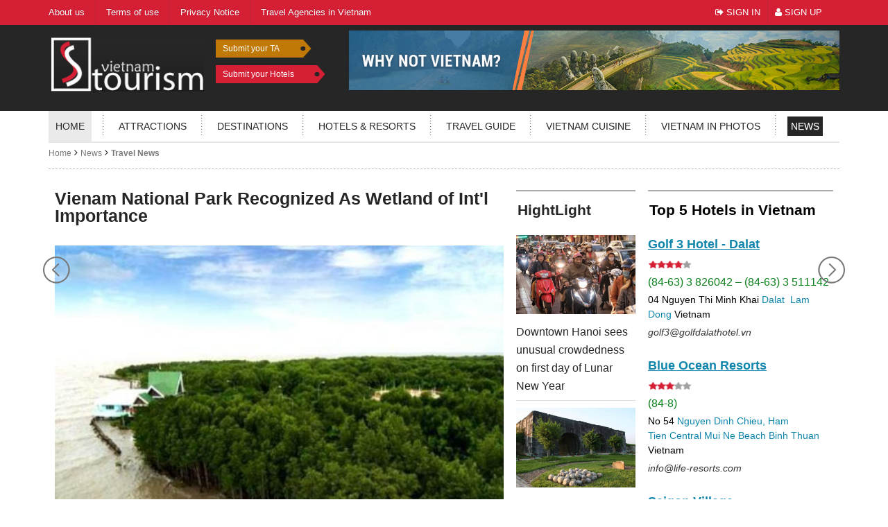

--- FILE ---
content_type: text/html
request_url: https://www.vietnamtourism.org.vn/news/travel-news/vienam-national-park-recognized-as-wetland-of-int39;l-importance.html
body_size: 36551
content:
<!DOCTYPE html> <html ng-app="myapp" xmlns="http://www.w3.org/1999/xhtml" lang="en" xml:lang="en"> <head itemscope itemtype="http://schema.org/WebSite"> <title itemprop='name'>Vienam National Park Recognized As Wetland of Int&#39;l Importance - Travel News - News</title> <!--META TAG--> <meta name="viewport" content="width=device-width, initial-scale=1"> <meta http-equiv="X-UA-Compatible" content="IE=edge"> <meta name="viewport" content="width=device-width, initial-scale=1"> <meta http-equiv="Content-Type" content="text/html; charset=utf-8" /> <meta name="Description" content="A national park in the southernmost province of Ca Mau named to Ramsar’s Wetlands of International Importance list last December received its official certificate of recognition in an April 13 ceremony. A national park in the southernmost province of Ca Mau named to Ramsar’s Wetlands of International Importance list last December received its official certificate of recognition in an April 13 ceremony." /> <meta name="Keywords" content="National Park, Wetland,Ca Mau, " /> <meta name="google-site-verification" content="NwNCJ2mxcNjV_Lwnudp8qap2pAEaFYKNjnb1yx7ay6o" /> <meta name="Abstract" content="A national park in the southernmost province of Ca Mau named to Ramsar’s Wetlands of International Importance list last December received its official certificate of recognition in an April 13 ceremony. A national park in the southernmost province of Ca Mau named to Ramsar’s Wetlands of International Importance list last December received its official certificate of recognition in an April 13 ceremony." /> <meta name="Classification" content="A national park in the southernmost province of Ca Mau named to Ramsar’s Wetlands of International Importance list last December received its official certificate of recognition in an April 13 ceremony. A national park in the southernmost province of Ca Mau named to Ramsar’s Wetlands of International Importance list last December received its official certificate of recognition in an April 13 ceremony." /> <meta name="Area" content="Vietnam" /> <meta name="copyright" content="2011 Vietnamtourism Information" /> <meta name="Page-topic" content="Vienam National Park Recognized As Wetland of Int&#39;l Importance - Travel News - News" /> <meta name="resource-type" content="Document" /> <meta name="revisit-after" content="7 days" /> <meta name="DC.Publisher" content="Vietnamtourism Information" /> <meta name="owner" content="Vietnamtourism Information" /> <meta name="Reply-to" content="info@vietnamtourism.org.vn" /> <meta name="placename" content="Vietnam" /> <meta name="geo.placename" content="" /> <meta name="geo.region" content="VN" /> <meta name="application-name" content="VietnamTourism.org.vn"/> <link rel="canonical" href="https://www.vietnamtourism.org.vn/news/travel-news/vienam-national-park-recognized-as-wetland-of-int39;l-importance.html"/> <link rel="shortcut icon" href="https://www.vietnamtourism.org.vn/favicon.ico" /> <meta name="google-site-verification" content="_T5YwuETgEa7ZDm5i7_BQP05SVBarMGgCP3TCSHylVU" /> <meta property="og:type" content="article" /> <meta property="og:title" content="Vienam National Park Recognized As Wetland of Int&#39;l Importance" /> <meta property="og:description" content="A national park in the southernmost province of Ca Mau named to Ramsar’s Wetlands of International Importance list last December received its official certificate of recognition in an April 13 ceremony." /> <meta property="og:image" content="https://www.vietnamtourism.org.vnhttps://cdn1.vietnamtourism.org.vn/files/thumb/525/275//images/content/2013/05/03/vienam-national-park-recognized-as-wetland-of-int39;l-importance/6e95.jpg" /> <meta property="og:url" content="https://www.vietnamtourism.org.vn/news/travel-news/vienam-national-park-recognized-as-wetland-of-int39;l-importance.html" /> <meta property="og:image:type" content="image/jpeg" /> <meta property="og:image:width" content="525"> <meta property="og:image:height" content="275"> <!--Style--> <link rel="stylesheet" href="https://www.vietnamtourism.org.vn/isocms/skin/css/bootstrap/css/bootstrap.css?v=012026" type="text/css" /> <link rel="stylesheet" href="https://www.vietnamtourism.org.vn/isocms/skin/css/bootstrap/css/bootstrap-theme.min.css?v=012026" type="text/css" /> <link rel="stylesheet" href="https://www.vietnamtourism.org.vn/isocms/skin/css/bootstrap/css/bootstrap-tagsinput.css?v=012026" type="text/css" /> <link rel="stylesheet" href="https://www.vietnamtourism.org.vn/isocms/skin/css/font-awesome/css/font-awesome.min.css?v=012026" type="text/css"> <link rel="stylesheet" href="https://www.vietnamtourism.org.vn/isocms/skin/css/loading-bar.css?v=012026" type="text/css"> <link rel="stylesheet" href="https://www.vietnamtourism.org.vn/isocms/skin/css/skins_checkbox/all.css?v=012026" type="text/css"> <link rel="stylesheet" href="https://www.vietnamtourism.org.vn/isocms/skin/css/style.css?v=012026" type="text/css" /> <link rel="stylesheet" href="https://www.vietnamtourism.org.vn/isocms/skin/css/responsive.css?v=012026" type="text/css" /> <link rel="stylesheet" href="https://www.vietnamtourism.org.vn/isocms/skin/css/news.css?v=012026" type="text/css" /> <link rel="stylesheet" href="https://www.vietnamtourism.org.vn/isocms/skin/js/owl/owl.carousel.css?v=012026" type="text/css" /> <link rel="stylesheet" href="https://www.vietnamtourism.org.vn/isocms/skin/css/update_fix.css?v=012026" type="text/css" /> <link href="https://www.vietnamtourism.org.vn/isocms/skin/css/fixcss.css" rel="stylesheet" type="text/css"/> <!--Script--> <script type="text/javascript" src="https://www.vietnamtourism.org.vn/isocms/skin/js/jquery-2.2.3.min.js?v=012026"></script> <!--<script type="text/javascript" src="https://www.vietnamtourism.org.vn/isocms/skin/js/jquery.loading.js?v=012026"></script> <link rel="stylesheet" type="text/css" href="https://www.vietnamtourism.org.vn/isocms/skin/css/bar.css?v=012026" media="all" charset="utf-8" />--> <script type="text/javascript">	var $_document = $(document);	var path_ajax_script="https://www.vietnamtourism.org.vn";	var URL_IMAGES="https://www.vietnamtourism.org.vn/isocms/skin/images";	var URL_JS="https://www.vietnamtourism.org.vn/isocms/skin/js";	var URL_CSS="https://www.vietnamtourism.org.vn/isocms/skin/css";	var _MOD="news";	var _ACT="detail";	var appID = '1750028021887897';	var AppSecret = '51e8109902aa274a82649ebb0873b69b';	var profile_id = '';	var loggedIn = '';	var return_url = '';	var REQUEST_URI = '';	var chUrl = '/js/channel.html';	var OAUTHURL = 'https://accounts.google.com/o/oauth2/auth?';	var VALIDURL = 'https://www.googleapis.com/oauth2/v1/tokeninfo?access_token=';	var SCOPE = 'https://www.googleapis.com/auth/userinfo.email';	var CLIENTID = '593157898793-q63j0oinjuo55qt000lqelu9gq961926.apps.googleusercontent.com';	var REDIRECT = 'https://www.vietnamtourism.org.vn/oauth2callback';	var TYPE = 'token';	var _url = OAUTHURL + 'scope=' + SCOPE + '&client_id=' + CLIENTID + '&redirect_uri=' + REDIRECT + '&response_type=' + TYPE;	var acToken;	var tokenType;	var expiresIn;	var user; </script> <script type="text/javascript" src="https://www.vietnamtourism.org.vn/isocms/skin/js/assets/angular-1.5/angular.min.js?v=012026"></script> <script type="text/javascript" src="https://www.vietnamtourism.org.vn/isocms/skin/js/assets/angular-1.5/loading-bar.js?v=012026"></script> <script type="text/javascript" src="https://www.vietnamtourism.org.vn/isocms/skin/js/assets/angular-1.5/ui-bootstrap-tpls-0.10.0.js?v=012026"></script> <script type="text/javascript" src="https://www.vietnamtourism.org.vn/isocms/skin/js/assets/angular-1.5/angular-animate.min.js?v=012026"></script> <script type="text/javascript" src="https://www.vietnamtourism.org.vn/isocms/skin/js/assets/controller_map.js?v=012026"></script> <script type="text/javascript" src="https://www.vietnamtourism.org.vn/isocms/skin/js/assets/jquery.slimscroll.js?v=012026"></script> <script type="text/javascript" src="https://www.vietnamtourism.org.vn/isocms/skin/js/assets/Commoncontroller.js?v=012026"></script> <script type="text/javascript">	var full_url = 'https://www.vietnamtourism.org.vn/news/travel-news/vienam-national-park-recognized-as-wetland-of-int39;l-importance.html';	var full_url_encode = 'aHR0cHM6Ly93d3cudmlldG5hbXRvdXJpc20ub3JnLnZuL25ld3MvdHJhdmVsLW5ld3MvdmllbmFtLW5hdGlvbmFsLXBhcmstcmVjb2duaXplZC1hcy13ZXRsYW5kLW9mLWludDM5O2wtaW1wb3J0YW5jZS5odG1s';	var PCMS_URL_GUIDE = 'http://tourguides.vietnamtourism.org.vn/';	var request_uri = '/news/travel-news/vienam-national-park-recognized-as-wetland-of-int39;l-importance.html'; </script> <!--[if lt IE 9]> <script src="https://oss.maxcdn.com/libs/html5shiv/3.7.0/html5shiv.js"></script> <script src="https://oss.maxcdn.com/libs/respond.js/1.4.2/respond.min.js"></script> <![endif]--> <script type="text/javascript" src="https://www.vietnamtourism.org.vn/isocms/skin/js/assets/icheck.js?v=012026"></script> <script type="text/javascript" src="https://www.vietnamtourism.org.vn/isocms/skin/js/owl/owl.carousel.js?v=012026"></script> <script type="text/javascript" src="https://www.vietnamtourism.org.vn/isocms/skin/js/assets/jquery-validation/lib/jquery.mockjax.js?v=012026"></script> <script type="text/javascript" src="https://www.vietnamtourism.org.vn/isocms/skin/js/assets/jquery-validation/lib/jquery.form.js?v=012026"></script> <script type="text/javascript" src="https://www.vietnamtourism.org.vn/isocms/skin/js/assets/jquery-validation/dist/jquery.validate.js?v=012026"></script> <script type="text/javascript" src="https://www.vietnamtourism.org.vn/isocms/skin/js/assets/jquery-validation/dist/additional-methods.min.js?v=012026"></script> <script type="text/javascript" src="https://www.vietnamtourism.org.vn/isocms/skin/js/assets/common.js?v=012026"></script> <script type="text/javascript" src="https://www.vietnamtourism.org.vn/isocms/skin/js/vietiso.js?v=012026"></script> <script type="text/javascript" src="https://www.vietnamtourism.org.vn/isocms/skin/js/jquery.login.js?v=012026"></script> <script type="text/javascript" src="https://www.vietnamtourism.org.vn/isocms/skin/js/jquery.cookie.js?v=012026"></script> <script type="text/javascript">	$(function(){	$('.simple_tip_wrapper').slimScroll({ height: '250px',	});	});	if( /Android|webOS|iPhone|iPad|iPod|BlackBerry|IEMobile|Opera Mini/i.test(navigator.userAgent) ) {	$(function(){	console.log('mobile');	$('#signup').empty();	$('#signin').empty();	$('.signin_head').removeAttr('data-toggle');	$('.signin_head').removeAttr('data-target');	$('.signin_head').click(function(event){	var url = $(this).attr('data-link');	window.location = url;	})	})	} </script> </head> <body class="landingPage"> <!--<div class="progressbar" id="progress_div"> <div class="bar" id="bar1"></div> <div class="percent" id="percent1"></div> <input type="hidden" id="progress_width" value="0"> </div>--> <header> <div class="navbar navbar-inverse navbar-top" role="navigation"> <div class="container"> <div class="navbar-header"> <button type="button" class="navbar-toggle navbar-toggle-top" data-toggle="collapse" data-target="#myNavbar"><span class="icon-bar"> </span> <span class="icon-bar"> </span> <span class="icon-bar"></span></button> <div class="logo_img_phone" itemscope itemtype="http://schema.org/Organization"> <h1><a itemprop='url' href="https://www.vietnamtourism.org.vn" title="Vietnamtourism Information"> <img itemprop='logo' src="https://www.vietnamtourism.org.vn/isocms/skin/images/icon/logo.png" alt="Vietnamtourism Information"> </a></h1> </div> </div> <div class="collapse navbar-collapse navbar-collapse-top" id="myNavbar" style="overflow: inherit;"> <ul class="nav navbar-nav " itemscope itemtype="http://schema.org/BreadcrumbList"> <li class="phone_nav" itemprop="itemListElement" itemscope itemtype="http://schema.org/ListItem"><a itemscope itemtype="http://schema.org/Thing" itemprop="item" href="https://www.vietnamtourism.org.vn" title="Vietnamtourism Information"> <span itemprop="name">Home</span> </a> <meta itemprop="position" content="1"/> </li> <li class="phone_nav" itemprop="itemListElement" itemscope itemtype="http://schema.org/ListItem"><a href="https://www.vietnamtourism.org.vn/attractions/" title="Attractions"> <span itemprop="name">Attractions</span> </a> <meta itemprop="position" content="2"/> </li> <li class="phone_nav" itemprop="itemListElement" itemscope itemtype="http://schema.org/ListItem"><a itemscope itemtype="http://schema.org/Thing" itemprop="item" href="https://www.vietnamtourism.org.vn/travel-guide/destination-in-vietnam/" title="Destination in Vietnam"> <span itemprop="name">Destinations</span> </a> <meta itemprop="position" content="3"/> </li> <li class="phone_nav" itemprop="itemListElement" itemscope itemtype="http://schema.org/ListItem"><a itemscope itemtype="http://schema.org/Thing" itemprop="item" href="https://www.vietnamtourism.org.vn/accommodations/" title="Accommodations"> <span itemprop="name">Hotels & resorts</span> </a> <meta itemprop="position" content="4"/> </li> <li class="phone_nav" itemprop="itemListElement" itemscope itemtype="http://schema.org/ListItem"><a itemscope itemtype="http://schema.org/Thing" itemprop="item" href="https://www.vietnamtourism.org.vn/travel-guide/" title="Travel guide"><span itemprop="name">Travel guide</span> </a> <meta itemprop="position" content="5"/> </li> <li class="phone_nav" itemprop="itemListElement" itemscope itemtype="http://schema.org/ListItem"><a itemscope itemtype="http://schema.org/Thing" itemprop="item" href="https://www.vietnamtourism.org.vn/vietnam-cuisine/" title="Vietnam Cuisine"> <span itemprop="name">Vietnam Cuisine</span> </a> <meta itemprop="position" content="6"/> </li> <li class="phone_nav" itemprop="itemListElement" itemscope itemtype="http://schema.org/ListItem"><a itemscope itemtype="http://schema.org/Thing" itemprop="item" href="https://www.vietnamtourism.org.vn/vietnam-in-photos/" title="Vietnam in Photos"> <span itemprop="name">Vietnam in photos</span> </a> <meta itemprop="position" content="7"/> </li> <li class="phone_nav" itemprop="itemListElement" itemscope itemtype="http://schema.org/ListItem"><a itemscope itemtype="http://schema.org/Thing" itemprop="item" href="https://www.vietnamtourism.org.vn/news/" title="News"> <span itemprop="name">News</span> </a> <meta itemprop="position" content="8"/> </li> <li itemprop="itemListElement" itemscope itemtype="http://schema.org/ListItem"><a itemscope itemtype="http://schema.org/Thing" itemprop="item" href="/about-us.html" title="About" class="pl0-phone"> <span itemprop="name">About us</span> </a> <meta itemprop="position" content="9"/> </li> <li itemprop="itemListElement" itemscope itemtype="http://schema.org/ListItem"><a itemscope itemtype="http://schema.org/Thing" itemprop="item" href="/term-of-use.html" title="Terms of Use"> <span itemprop="name">Terms of use</span> </a> <meta itemprop="position" content="10"/> </li> <li itemprop="itemListElement" itemscope itemtype="http://schema.org/ListItem"><a itemscope itemtype="http://schema.org/Thing" itemprop="item" href="/privacy-notice.html" title="Privacy Notice"> <span itemprop="name">Privacy Notice</span> </a> <meta itemprop="position" content="11"/> </li> <li itemprop="itemListElement" itemscope itemtype="http://schema.org/ListItem"><a itemscope itemtype="http://schema.org/Thing" itemprop="item" href="https://www.vietnamtourism.org.vn/travel-guide/list-of-travel-agencies-in-vietnam/" title="Travel agencies in Vietnam"> <span itemprop="name">Travel Agencies in Vietnam</span> </a> <meta itemprop="position" content="12"/> </li> </ul> <ul class="quick-nav navbar-right"> <li><a href="javascript:void(0);" class="signin_head" rel="nofollow" data-link="https://www.vietnamtourism.org.vn/account/sign-in.html" data-toggle="modal" data-target="#signin"> <i class="fa fa-sign-out" aria-hidden="true"></i> Sign In</a></li> <li><a href="javascript:void(0);" class="signin_head" data-link="https://www.vietnamtourism.org.vn/account/register.html" rel="nofollow" data-toggle="modal" data-target="#signup"> <i class="fa fa-user" aria-hidden="true"></i> Sign Up</a> </li> </ul> <div id="signin" class="modal fade" role="dialog"> <div class="modal-dialog model-sigin"> <!-- Modal content--> <div class="modal-content"> <div class="modal-header"> <button type="button" class="close close_Ev" data-dismiss="modal">&times;</button> <h4 class="modal-title">Sign in</h4> </div> <div class="modal-body"> <form class="AppForm" method="post" action="https://www.vietnamtourism.org.vn/member/signinpost"> <div class="row"> <div class="col-md-5 col-sx-12 col-sm-12 login_by"> <ul class="loginby_URL"> <li><a class="facebook-login button" href="javascript:void(0);"><img src="[data-uri]" alt="Vietnamtourism Information" /></a></li> <li><a class="google-login button" href="javascript:void(0);"><img src="[data-uri]" alt="Vietnamtourism Information" /></a></li> <li><a class="yahoo-login button" href="javascript:void(0);"><img src="[data-uri]" /></a></li> <li><a class="twitter-login button" href="javascript:void(0);"><img src="[data-uri]" alt="Vietnamtourism Information" /></a></li> </ul> <p class="mt10 permission">We will post anything without permission</p> </div> <div class="or col-md-2 col-sx-12 col-sm-12">OR</div> <div class="col-md-6 col-sx-12 col-sm-12 login_bg"> <div class="form-group"> <label for="email">Email address:</label> <div class="inner-addon left-addon"> <i class="glyphicon glyphicon-envelope"></i> <input type="text" name="USER" class="form-control" id="emaillogin" required> </div> </div> <div class="form-group"> <label for="pwd">Password:</label> <div class="inner-addon left-addon"> <i class="glyphicon glyphicon-lock"></i> <input type="password" name="PASSWORD" class="form-control" id="pwd" required> </div> </div> <div class="checkbox"> <label><input type="checkbox"> Remember me</label> </div> <div class="alert alert-warning alert-warning-sign" style="display:none;"> <strong>Warning!</strong> <span class="load_error_sign"></span> </div> <button type="submit" class="btn btn-danger btn-cmd-submit"><i class="glyphicon glyphicon-log-in"></i> Signin</button> <button type="button" class="btn btn-default" data-dismiss="modal">Cancel</button> </div> </div> </form> </div> <div class="modal-footer" style="text-align:center !important"> <p> <a href="#">For got password or ID Provider</a>	&nbsp;&nbsp;|&nbsp;&nbsp; <a href="#">Create a New Account</a> </p> </div> </div> </div> </div> <div id="signup" class="modal fade" role="dialog"> <div class="modal-dialog"> <!-- Modal content--> <div class="modal-content"> <div class="modal-header"> <button type="button" class="close" data-dismiss="modal">&times;</button> <h4 class="modal-title">Sign up</h4> </div> <div class="modal-body"> <form class="AppForm" method="post" action="https://www.vietnamtourism.org.vn/member/register"> <div class="form-group row"> <label class="col-sm-3 form-control-label">	Email address:<span style="color:#c00000">*</span> </label> <div class="col-sm-9"> <input type="email" name="useremail" class="form-control" id="email" required> </div> </div> <div class="form-group row"> <label class="col-sm-3 form-control-label">	Username:<span style="color:#c00000">*</span> </label> <div class="col-sm-9"> <input type="text" name="username" class="form-control" id="username" required> </div> </div> <div class="form-group row"> <label for="userpass" class="col-sm-3 form-control-label">	Password:<span style="color:#c00000">*</span> </label> <div class="col-sm-9"> <input type="password" name="userpass" class="form-control" id="userpass" required> </div> </div> <div class="form-group row"> <label for="userpass" class="col-sm-3 form-control-label">	Confirm password:<span style="color:#c00000">*</span> </label> <div class="col-sm-9"> <input type="password" name="confirmpass" class="form-control" id="confirmpass" required> <input type="password" name="hid_reg" class="form-control" value="hid_reg" style="display:none;"> </div> </div> <div class="form-group row"> <label class="col-sm-3 form-control-label">Spam code:<span style="color:#c00000">*</span></label> <div class="col-sm-9"> <img src="https://www.vietnamtourism.org.vn/captcha.php?sid=47ueb3idl4v6nfkcvvjqnfmos1" onclick="this.src='https://www.vietnamtourism.org.vn/captcha.php?'+Math.random()+'&sid=47ueb3idl4v6nfkcvvjqnfmos1'" width="80" height="35" alt="Vietnamtourism Information" /> <input type="text" maxlength="5" name="security_code" id="security_code" style="float:left;width:200px" class="form-control required" /> <span class="vietiso_error" style="display:none;color:#ff0000">Captcha enter incorrect!</span> </div> </div> <div class="form-group row"> <label class="col-sm-3 form-control-label"></label> <div class="col-sm-9"> <div class="checkbox"> <label> <input type="checkbox" name="tccheck" value="1" checked="checked">	I have read and agree to the Terms & Conditions và Privacy policy của Vietnamtourism Information. </label> </div> </div> </div> <div class="form-group row"> <label class="col-sm-3 form-control-label"></label> <div class="col-sm-9"> <div class="alert alert-warning alert-warning-sign" style="display:none;"> <strong>Warning!</strong> <span class="load_error_sign"></span> </div> </div> </div> <div class="form-group row"> <label class="col-sm-3 form-control-label"></label> <div class="col-sm-9"> <button type="submit" class="btn btn-danger btn-cmd-submit-register">Register</button> <button type="button" class="btn btn-default" data-dismiss="modal">Cancel</button> </div> </div> </form> </div> <div class="modal-footer"> </div> </div> </div> </div> </div> </div> </div> <div class="clr"></div> <div id="top_logo"> <div class="container top_logo"> <div class="logo_img"> <h1><a href="https://www.vietnamtourism.org.vn" title="Vietnamtourism Information"><img src="https://www.vietnamtourism.org.vn/isocms/skin/images/icon/logo.png" alt="Vietnamtourism Information"></a></h1> </div> <div class="submit_ta"><a href="/submit-agent.html" title="Submit your travel agents">Submit your TA</a> </div> <div class="submit_hotel"><a href="/submit-accommodations.html" title="Submit your accommodations">Submit your Hotels</a></div> <div class="qc_top"> <a href="https://visitvietnam.org.vn/en" target="_blank"><img src="https://cdn1.vietnamtourism.org.vn/files/thumb/707/86//images/ads/2021-05-10.09.35.48-banner vietnam.png" alt="Ads 1" width="100%" height="auto"/></a> </div> </div> </div> <div class="clr"></div> </header> <div class="navbar navbar-default navbar-main" role="navigation"> <div class="container" style="margin-bottom: 0px;"> <div class="navbar-header"> <button type="button" class="navbar-toggle" data-toggle="collapse" data-target="#mainNavbar"><span class="icon-bar"></span> <span class="icon-bar"></span> <span class="icon-bar"></span></button> </div> <div class="collapse navbar-collapse navbar-collapse-main" id="mainNavbar"> <ul class="nav navbar-nav navbar-nav-custom text-uppercase "> <li > <a href="https://www.vietnamtourism.org.vn" title="Vietnamtourism Information">Home</a> </li> <li class="border_menu"></li> <li ><a href="https://www.vietnamtourism.org.vn/attractions/" title="Attractions">Attractions</a></li> <li class="border_menu"></li> <li ><a href="https://www.vietnamtourism.org.vn/travel-guide/destination-in-vietnam/" title="Destination in Vietnam">Destinations</a></li> <li class="border_menu"></li> <li ><a href="https://www.vietnamtourism.org.vn/accommodations/" title="Accommodations">Hotels & resorts</a></li> <li class="border_menu"></li> <li ><a href="https://www.vietnamtourism.org.vn/travel-guide/" title="Travel guide">Travel guide</a></li> <li class="border_menu"></li> <li ><a href="https://www.vietnamtourism.org.vn/vietnam-cuisine/" title="Vietnam Cuisine">Vietnam Cuisine</a></li> <li class="border_menu"></li> <li ><a href="https://www.vietnamtourism.org.vn/vietnam-in-photos/" title="Vietnam in Photos">Vietnam in photos</a></li> <li class="border_menu"></li> <li class="active"><a href="https://www.vietnamtourism.org.vn/news/" title="News">News</a></li> </ul> </div> </div> </div> <script type="text/javascript"> function googleTranslateElementInit() { new google.translate.TranslateElement({ pageLanguage: 'vi', layout: google.translate.TranslateElement.InlineLayout.SIMPLE, multilanguagePage: true }, 'google_translate_element'); } </script> <div class="box-slide-left lbk-slide"> <div class="box-slide-content"> <div class="inline-slide"> <div class="slide-image image-content-1"> <div class="thumb"> <a href="https://www.vietnamtourism.org.vn/news/travel-news/saigonha-long-opens-new-restaurant-in-ha-long-bay.html" rel="nofollow" class="location_details" title="Saigon-Ha Long opens new restaurant in Ha Long Bay"> <img src="https://cdn1.vietnamtourism.org.vn/files/thumb/600/400//images/content/2013/05/06/saigonhalong-opens-new-restaurant-in-halong-bay/5805.jpg" alt="Saigon-Ha Long opens new restaurant in Ha Long Bay"> </a> </div> <h1 class="title" title="Saigon-Ha Long opens new restaurant in Ha Long Bay"> <a href="https://www.vietnamtourism.org.vn/news/travel-news/saigonha-long-opens-new-restaurant-in-ha-long-bay.html" class="location_details" title="Saigon-Ha Long opens new restaurant in Ha Long Bay">Saigon-Ha Long opens new restaurant in Ha Long Bay</a> </h1> </div> </div> <div class="action-slide-pre action-slide"> <img title="Saigon-Ha Long opens new restaurant in Ha Long Bay" src="https://www.vietnamtourism.org.vn/isocms/skin/images/icon/icon-left-slide.png" alt=""> </div> </div> </div> <div class="box-slide-right lbk-slide"> <div class="box-slide-content"> <div class="inline-slide"> <div class="slide-image image-content-1"> <div class="thumb"> <a href="https://www.vietnamtourism.org.vn/news/travel-news/long-holidays-bring-the-opportunities-to-overcharge-tourists.html" rel="nofollow" class="location_details" title="Long holidays bring the opportunities to overcharge tourists"> <img src="https://cdn1.vietnamtourism.org.vn/files/thumb/600/400//images/content/2013/05/03/long-holidays-bring-the-opportunities-to-overcharge-tourists/ccd4.jpg" alt="Long holidays bring the opportunities to overcharge tourists"> </a> </div> <h1 class="title" title="Long holidays bring the opportunities to overcharge tourists"> <a href="/news/travel-news/long-holidays-bring-the-opportunities-to-overcharge-tourists.html" class="location_details" title="Long holidays bring the opportunities to overcharge tourists">Long holidays bring the opportunities to overcharge tourists</a> </h1> </div> </div> <div class="action-slide-next action-slide"> <img title="Long holidays bring the opportunities to overcharge tourists" src="https://www.vietnamtourism.org.vn/isocms/skin/images/icon/icon-right-slide.png" alt=""> </div> </div> </div> <div class="page_container mb60"> <div class="container"> <div class="row"> <div class="mb20 col-md-12 col-sx-12 col-sm-12" style="padding-left:0;padding-right:0"> <ul class="menu-body-detail" itemscope itemtype="http://schema.org/BreadcrumbList"> <li itemprop="name"><a href="/" title="" itemprop="url">Home</a></li> <li><span>&nbsp;<i class="fa fa-angle-right" aria-hidden="true"></i>&nbsp;</span></li> <li itemprop="name"><a href="/news/" title="News" itemprop="url">News</a></li> <li><span>&nbsp;<i class="fa fa-angle-right" aria-hidden="true"></i>&nbsp;</span></li> <li itemprop="name"><a href="/news/travel-news/" title="Travel News" itemprop="url">Travel News</a></li> </ul> </div> <div class="clearix"></div> <div class="contentBox"> <div class="row" itemscope itemtype="http://schema.org/NewsArticle"> <div class="col-md-7"> <h1 class="articeID" itemprop="headline">Vienam National Park Recognized As Wetland of Int&#39;l Importance</h1> <div id="contentD" class="colorPageStandard mt20"> <!--<p class="datePost">Published: &nbsp;10:28 Friday - May 03, 2013</p>--> <img src="https://cdn1.vietnamtourism.org.vn/files/thumb/600/400//images/content/2013/05/03/vienam-national-park-recognized-as-wetland-of-int39;l-importance/6e95.jpg" alt="Vienam National Park Recognized As Wetland of Int&#39;l Importance" width="100%" height="auto" class="img-responsive" /> <h2 class="bio">A national park in the southernmost province of Ca Mau named to Ramsar’s Wetlands of International Importance list last December received its official certificate of recognition in an April 13 ceremony.</h2> <div itemprop="description"> <ul class="relatedNewsDetail"><li><a href="/why-you-should-cycle-to-cuc-phuong-national-park.html" title="Ultimate odyssey - Cycling tours are becoming more and more popular, and Cuc Phuong National Park is one of the most outstanding natural landscapes in Vietnam. Coming to this amazing destination, you will be drenched in the beauty of the natural environment that human doesn’t usually have in modern society. Ultimate Odyssey’s cycling tour will give you the best experience in your life.">Why You Should Cycle To Cuc Phuong National Park?</a></li><li><a href="/travel-guide/experience-cycling-from-ba-be-national-park-to-bac-son-valley.html" title="The reason why this cycling tour is called ‘impossible’ is that visitors will have to ride their bike up and downhill, karst valleys and limestone rocks – a not very pleasant road to travel. But the mesmerizing landscapes you get to see throughout the trip is absolutely worth it. Ba Be National Park and Bac Son valley are stunning, you will love it.">Experience cycling From Ba Be National Park To Bac Son Valley</a></li><li><a href="/news/travel-news/hai-van-gate-recognised-as-national-relic.html" title="Located 490m above sea level, Hai Van Gate is a relic with profound historical, architectural and artistic value, connecting Da Nang’s Lien Chieu district with Thua Thien-Hue’s Phu Loc district.">Hai Van Gate recognised as national relic</a></li><li><a href="/vietnam-in-photos/animals/xuan-thuy-national-park-a-bird-paradise.html" title="Xuan Thuy National Park is the first wetland in Southeast Asia to participate in the 1989 Convention on Wetlands of International Importance, known as RAMSAR.">Xuan Thuy National Park, a bird paradise</a></li><li><a href="/vietnam-in-photos/animals/the-animals-in-cuc-phuong-national-park.html" title="Cuc Phuong national park is a large area with natural beauty landscapes and biodiversity of a population of abundant flora and fauna. Many kinds of animals are very special and unique animals that in "red book" of Vietnam. ">The animals in Cuc Phuong national park</a></li></ul> </div> <style type="text/css">	.relatedNewsDetail{width:100%; display:inline-block;}	.relatedNewsDetail li{line-height:normal !important; border-bottom:1px solid #F5F5F5; margin-bottom:4px; padding-bottom:4px; }	.relatedNewsDetail a{font-weight:normal !important; line-height:normal !important; color:#666 !important; font-size:14px !important;}	.relatedNewsDetail a:hover{color:#000 !important; text-decoration:none !important;} </style> <div class="cleafix"></div> <p><img style="display: block; margin-left: auto; margin-right: auto;" src="http://www.tours-in-vietnam-travel.com/uploads/content/2013/05/02/vietnam-national-park-recognized-as-wetland-of-intl-importance-f37d.jpg" alt="" width="500" height="332" /></p><p style="text-align: center;"><em>Mui Ca Mau National Park in the southernmost province of Ca Mau<br /></em></p><p style="text-align: justify;">Mui Ca Mau National Park is the fifth site in Vietnam to receive such recognition.The park, which is one of the three main zones within the UNESCO-recognized Mui Ca Mau Biosphere Reserve, occupies 41,862 hectares of Dat Mui Commune in Ngoc Hien District. Its unique biodiversity includes 93 species of birds, 26 species of mammals, nine amphibian species and 233 aquatic animal species.<br /><br />The Ramsar list, which now includes more than 2,110 sites worldwide, is based on the Ramsar Convention &ndash; an agreement 165 member governments committed to the sustainable use of wetlands &ndash; also known as the Convention on Wetlands of International Importance.<br /><br />The member governments have pledged to take action domestically and cooperate with other nations to conserve wetlands internationally, according to Ramsar, which was named after the Iranian city where the convention was established in 1971.<br /><strong><a title="VN" href="http://www.vietnamtourism.org.vn/"><br />Vietnam</a></strong>&nbsp;became the 50th signatory to the convention in 1989.<br /><br />Vietnam&rsquo;s four other Ramsar sites are Xuan Thuy Natural Wetland Reserve in Nam Dinh Province; Ba Be Lake in Bac Kan Province; Bau Sau (Crocodile Lake) in the Cat Tien National Park in&nbsp;<a title="Dong Nai" href="http://www.vietnamtourism.org.vn/travel-guide/destination-in-vietnam/dong-nai/"><strong>Dong Nai</strong>&nbsp;Province</a>; and Tram Chim National Park in Dong Thap Province.</p><p style="text-align: right;">Source: Thanhniennews</p> </div> <div class="cleafix"></div> <div class="related_box"> <h2 class="hd">Related</h2> <ul class="related_box_UL"> <li><a href="/news/travel-news/downtown-hanoi-sees-unusual-crowdedness-on-first-day-of-lunar-new-year.html" title="Downtown Hanoi sees unusual crowdedness on first day of Lunar New Year">Downtown Hanoi sees unusual crowdedness on first day of Lunar New Year</a></li> <li><a href="/news/travel-news/citadel-of-ho-dynasty.html" title="Citadel of Ho Dynasty">Citadel of Ho Dynasty</a></li> <li><a href="/news/travel-news/ha-my-beach-one-of-the-most-beautiful-beaches-in-asia.html" title="Ha My Beach, one of the most beautiful beaches in Asia ">Ha My Beach, one of the most beautiful beaches in Asia </a></li> <li><a href="/news/travel-news/can-tho-tourism-revenues-up-by-16.html" title="Can Tho tourism revenues up by 16%">Can Tho tourism revenues up by 16%</a></li> <li><a href="/news/travel-news/tourism-law-may-send-travel-firm-bosses-back-to-school-again.html" title="Tourism law may send travel firm bosses back to school again">Tourism law may send travel firm bosses back to school again</a></li> <li><a href="/news/travel-news/time-hoi-an-among-top-10-budget-destination-in-asia.html" title="Time: Hoi An among Top 10 budget destination in Asia">Time: Hoi An among Top 10 budget destination in Asia</a></li> <li><a href="/news/travel-news/apec-high-level-policy-dialogue-on-sustainable-tourism-opens-in-quang-ninh.html" title="APEC high level policy dialogue on sustainable tourism opens in Quang Ninh">APEC high level policy dialogue on sustainable tourism opens in Quang Ninh</a></li> <li><a href="/news/travel-news/da-nang-launches-summer-tourism-programme.html" title="Da Nang launches summer tourism programme">Da Nang launches summer tourism programme</a></li> <li><a href="/news/travel-news/vietnam-talks-boost-to-tourism-fund.html" title="Vietnam talks boost to tourism fund">Vietnam talks boost to tourism fund</a></li> <li><a href="/news/travel-news/an-expected-year-for-summer-tourism.html" title="An expected year for summer tourism">An expected year for summer tourism</a></li> </ul> </div> <!-- end share--> <div class="clearfix"></div> <!-- end commentBox--> <div class="clearfix"></div> <div class="CommentBox" style="display:none;"> <h1 class="headRead">Add your comment</h1> <form name="formCommment" id="formCommment" method="post" action=""> <em>You must <a href="/account/sign-in.html/">Log in</a> or <a href="/account/register.html/">create an account</a> to post a comment. </em> <div class="wrap"> <div class="selectOneComment" style="margin-top:10px;"> <textarea name="content" onfocus="window.location.href='https://www.vietnamtourism.org.vn/account/sign-in.html/'"class="required limitTextarea" rows="25"></textarea> </div> <div class="selectOneComment"> <label class="con">Secure:<font color="c00000">*</font></label> <input type="text" name="security_code" maxlength="5" id="security_code" class="txtFieldA required" /> <img height="24px" width="60px" border="0" align="top" onclick="this.src='https://www.vietnamtourism.org.vn/captcha.php?'+Math.random()+'&sid=47ueb3idl4v6nfkcvvjqnfmos1';" id="captcha" src="https://www.vietnamtourism.org.vn/captcha.php?sid=47ueb3idl4v6nfkcvvjqnfmos1"> <span class="fr">Limit <strong id="countLimit">1000</strong> characters</span> </div> <div class="selectOneComment"> <input type="submit" id="btn_SUBMIT" value="Submit" /> <input type="hidden" value="" name="parent_id" /> <input type="hidden" value="" id="profile_id" name="profile_id" /> <input type="hidden" name="hidComment" value="hidComment" /> </div> </div> </form> </div> </div> <div class="col-md-2"> <div class="highlight"> <h2 class="hd">HightLight</h2> <ul class="highlight_UL"> <li> <a class="photo" href="/news/travel-news/downtown-hanoi-sees-unusual-crowdedness-on-first-day-of-lunar-new-year.html" title="Downtown Hanoi sees unusual crowdedness on first day of Lunar New Year"><img class="img-responsive" src="https://cdn1.vietnamtourism.org.vn/files/thumb/600/400//images/content/2021-02-13.04.30.59-astreet in downtown hanoi is crowded in the afternoon.jpg" width="600" height="400" /></a> <h3 class="title"><a href="/news/travel-news/downtown-hanoi-sees-unusual-crowdedness-on-first-day-of-lunar-new-year.html" title="Downtown Hanoi sees unusual crowdedness on first day of Lunar New Year">Downtown Hanoi sees unusual crowdedness on first day of Lunar New Year</a></h3> </li> <li> <a class="photo" href="/news/travel-news/citadel-of-ho-dynasty.html" title="Citadel of Ho Dynasty"><img class="img-responsive" src="https://cdn1.vietnamtourism.org.vn/files/thumb/600/400//images/content/8c3c3db4ceeacfd30c7b145ad9746b8d.jpg" width="600" height="400" /></a> <h3 class="title"><a href="/news/travel-news/citadel-of-ho-dynasty.html" title="Citadel of Ho Dynasty">Citadel of Ho Dynasty</a></h3> </li> <li> <a class="photo" href="/news/travel-news/ha-my-beach-one-of-the-most-beautiful-beaches-in-asia.html" title="Ha My Beach, one of the most beautiful beaches in Asia "><img class="img-responsive" src="https://cdn1.vietnamtourism.org.vn/files/thumb/600/400//images/content/5e507db8c4362740cd52b87923dd6663.jpg" width="600" height="400" /></a> <h3 class="title"><a href="/news/travel-news/ha-my-beach-one-of-the-most-beautiful-beaches-in-asia.html" title="Ha My Beach, one of the most beautiful beaches in Asia ">Ha My Beach, one of the most beautiful beaches in Asia </a></h3> </li> <li> <a class="photo" href="/news/travel-news/can-tho-tourism-revenues-up-by-16.html" title="Can Tho tourism revenues up by 16%"><img class="img-responsive" src="https://cdn1.vietnamtourism.org.vn/files/thumb/600/400//images/content/0d532b1ac0eaad3fd6a5490f3769eff5.jpg" width="600" height="400" /></a> <h3 class="title"><a href="/news/travel-news/can-tho-tourism-revenues-up-by-16.html" title="Can Tho tourism revenues up by 16%">Can Tho tourism revenues up by 16%</a></h3> </li> <li> <a class="photo" href="/news/travel-news/tourism-law-may-send-travel-firm-bosses-back-to-school-again.html" title="Tourism law may send travel firm bosses back to school again"><img class="img-responsive" src="https://cdn1.vietnamtourism.org.vn/files/thumb/600/400//images/content/a017e7357b5029b8ab6ae528e99cb213.png" width="600" height="400" /></a> <h3 class="title"><a href="/news/travel-news/tourism-law-may-send-travel-firm-bosses-back-to-school-again.html" title="Tourism law may send travel firm bosses back to school again">Tourism law may send travel firm bosses back to school again</a></h3> </li> <li> <a class="photo" href="/news/travel-news/time-hoi-an-among-top-10-budget-destination-in-asia.html" title="Time: Hoi An among Top 10 budget destination in Asia"><img class="img-responsive" src="https://cdn1.vietnamtourism.org.vn/files/thumb/600/400//images/content/0ecf3d7f481276f8fcb799cb0966a813.jpg" width="600" height="400" /></a> <h3 class="title"><a href="/news/travel-news/time-hoi-an-among-top-10-budget-destination-in-asia.html" title="Time: Hoi An among Top 10 budget destination in Asia">Time: Hoi An among Top 10 budget destination in Asia</a></h3> </li> <li> <a class="photo" href="/news/travel-news/apec-high-level-policy-dialogue-on-sustainable-tourism-opens-in-quang-ninh.html" title="APEC high level policy dialogue on sustainable tourism opens in Quang Ninh"><img class="img-responsive" src="https://cdn1.vietnamtourism.org.vn/files/thumb/600/400//images/content/ba5aeb240134d694a66cc74d706af522.jpg" width="600" height="400" /></a> <h3 class="title"><a href="/news/travel-news/apec-high-level-policy-dialogue-on-sustainable-tourism-opens-in-quang-ninh.html" title="APEC high level policy dialogue on sustainable tourism opens in Quang Ninh">APEC high level policy dialogue on sustainable tourism opens in Quang Ninh</a></h3> </li> <li> <a class="photo" href="/news/travel-news/da-nang-launches-summer-tourism-programme.html" title="Da Nang launches summer tourism programme"><img class="img-responsive" src="https://cdn1.vietnamtourism.org.vn/files/thumb/600/400//images/content/154c903e08d7c283819dcf90d35f96bd.jpg" width="600" height="400" /></a> <h3 class="title"><a href="/news/travel-news/da-nang-launches-summer-tourism-programme.html" title="Da Nang launches summer tourism programme">Da Nang launches summer tourism programme</a></h3> </li> <li> <a class="photo" href="/news/travel-news/vietnam-talks-boost-to-tourism-fund.html" title="Vietnam talks boost to tourism fund"><img class="img-responsive" src="https://cdn1.vietnamtourism.org.vn/files/thumb/600/400//images/content/f54ff25d845ec5e624b1ff7a3549d284.jpg" width="600" height="400" /></a> <h3 class="title"><a href="/news/travel-news/vietnam-talks-boost-to-tourism-fund.html" title="Vietnam talks boost to tourism fund">Vietnam talks boost to tourism fund</a></h3> </li> <li> <a class="photo" href="/news/travel-news/an-expected-year-for-summer-tourism.html" title="An expected year for summer tourism"><img class="img-responsive" src="https://cdn1.vietnamtourism.org.vn/files/thumb/600/400//images/content/296e229918cba4a03211f7cda7420f6a.jpg" width="600" height="400" /></a> <h3 class="title"><a href="/news/travel-news/an-expected-year-for-summer-tourism.html" title="An expected year for summer tourism">An expected year for summer tourism</a></h3> </li> </ul> </div> </div> <div class="col-md-3"> <div class="rightPage"> <div id="hotelLatestBox" class="mb30"> <h2 class="headBlack">Top 5 Hotels in Vietnam</h2> <ul id="lstLatestHotel"> <li> <h3><a href="/resorts/golf-3-hotel-dalat.html" title="Golf 3 Hotel - Dalat">Golf 3 Hotel - Dalat</a></h3> <img src="https://www.vietnamtourism.org.vn/isocms/skin/images/star/star-4.png" width="66" height="13" align="baseline" alt=" star(s)" /> <p class="phone"><a href="tel:+(84-63) 3 826042 – (84-63) 3 511142" title="(84-63) 3 826042 – (84-63) 3 511142">(84-63) 3 826042 – (84-63) 3 511142</a></p> <p class="Add">04 Nguyen Thi Minh Khai&nbsp;<a href="/accommodations/&r=dalat">Dalat</a>&nbsp;<a href="/accommodations/lam-dong//"></a>&nbsp;<a href="/accommodations/lam-dong/">Lam Dong</a> Vietnam</p> <p class="email"><a href="mailto:golf3@golfdalathotel.vn " title="golf3@golfdalathotel.vn ">golf3@golfdalathotel.vn </a></p> </li> <li> <h3><a href="/hotels/blue-ocean-resorts.html" title="Blue Ocean Resorts">Blue Ocean Resorts</a></h3> <img src="https://www.vietnamtourism.org.vn/isocms/skin/images/star/star-3.png" width="66" height="13" align="baseline" alt=" star(s)" /> <p class="phone"><a href="tel:+(84-8)" title="(84-8)">(84-8)</a></p> <p class="Add">No 54&nbsp;<a href="/accommodations/&r=nguyen-dinh-chieu-ham-tien">Nguyen Dinh Chieu, Ham Tien</a>&nbsp;<a href="/accommodations/binh-thuan/central-mui-ne-beach/">Central Mui Ne Beach</a>&nbsp;<a href="/accommodations/binh-thuan/">Binh Thuan</a> Vietnam</p> <p class="email"><a href="mailto:info@life-resorts.com" title="info@life-resorts.com">info@life-resorts.com</a></p> </li> <li> <h3><a href="/appartments/saigon-village.html" title="Saigon Village">Saigon Village</a></h3> <img src="https://www.vietnamtourism.org.vn/isocms/skin/images/star/star-4.png" width="66" height="13" align="baseline" alt=" star(s)" /> <p class="phone"><a href="tel:+(84-8) 38657249" title="(84-8) 38657249">(84-8) 38657249</a></p> <p class="Add">523&nbsp;<a href="/accommodations/&r=to-hien-thanh"> To Hien Thanh</a>&nbsp;<a href="/accommodations/ho-chi-minh-city/district-10/">District 10</a>&nbsp;<a href="/accommodations/ho-chi-minh-city/">Ho Chi Minh City</a> Vietnam</p> <p class="email"><a href="mailto:svc@hcm.vnn.vn" title="svc@hcm.vnn.vn">svc@hcm.vnn.vn</a></p> </li> <li> <h3><a href="/hotels/saigon-halong-hotel.html" title="Saigon Halong Hotel">Saigon Halong Hotel</a></h3> <img src="https://www.vietnamtourism.org.vn/isocms/skin/images/star/star-4.png" width="66" height="13" align="baseline" alt=" star(s)" /> <p class="phone"><a href="tel:+(+84.33) 3 845845" title="(+84.33) 3 845845">(+84.33) 3 845845</a></p> <p class="Add">&nbsp;<a href="/accommodations/&r=ha-long">Ha Long</a>&nbsp;<a href="/accommodations/quang-ninh/halong-city/">Halong City</a>&nbsp;<a href="/accommodations/quang-ninh/">Quang Ninh</a> Vietnam</p> <p class="email"><a href="mailto:sahahotel@hn.vnn.vn - info@saigonhalonghotel.com" title="sahahotel@hn.vnn.vn - info@saigonhalonghotel.com">sahahotel@hn.vnn.vn - info@saigonhalonghotel.com</a></p> </li> <li> <h3><a href="/hotels/royal-lotus-hotel-halong.html" title="Royal Lotus Hotel Halong ">Royal Lotus Hotel Halong </a></h3> <img src="https://www.vietnamtourism.org.vn/isocms/skin/images/star/star-4.png" width="66" height="13" align="baseline" alt=" star(s)" /> <p class="phone"><a href="tel:+(+84) (0) 33 3515 418" title="(+84) (0) 33 3515 418">(+84) (0) 33 3515 418</a></p> <p class="Add">A13&nbsp;<a href="/accommodations/&r=hung-thong-2">Hung Thong 2</a>&nbsp;<a href="/accommodations/quang-ninh/halong-city/">Halong City</a>&nbsp;<a href="/accommodations/quang-ninh/">Quang Ninh</a> Vietnam</p> <p class="email"><a href="mailto:info@royallotushotelhalong.com" title="info@royallotushotelhalong.com">info@royallotushotelhalong.com</a></p> </li> </ul> <a class="linkViewhotel" href="/accommodations//" title="View all Hanoi hotels"><span>››</span>View all hotels</a> </div> <!-- end hotelLatestBox--> <style>	#hotelLatestBox {	display:block;	width:100%;	padding:10px 0 0;	border-top:2px solid #adadad; } #hotelLatestBox h2 {	font-size:21px;	line-height:24px;	color:#000; margin:0 0 10px;	font-weight:bold; } #hotelLatestBox h3 {	margin:0 0 5px;	font-weight:bold; } #hotelLatestBox h3 a{	display:block;	font-size:18px;	line-height:24px;	text-decoration:underline;	color:#1086ac;	font-weight:bold; } #hotelLatestBox p.phone a{	display:block;	font-size:16px;	line-height:21px;	color:#0b821c;	font-weight:500;	margin:5px 0; } #hotelLatestBox p.Add{	display:block;	font-size:14px;	line-height:21px;	color:#000;	margin:5px 0; } #hotelLatestBox p.Add a{color:#1086ac} #hotelLatestBox p.email a{	display:block;	font-size:14px;	line-height:21px;	color:#333;	font-style:italic;	margin:5px 0; } .linkViewhotel{color:#1086ac; font-size:13px; line-height:18px; display:block; } .linkViewhotel span{padding-right:5px; color:#d51f35; font-size:15px;} .linkViewRes{color:#1086ac; font-size:13px; line-height:18px; display:block } .linkViewRes span{padding-right:5px; color:#d51f35; font-size:15px;} #lstLatestHotel {	width:100%;	padding:0;	margin:0;	list-style:none; } #lstLatestHotel li {	display:inline-block;	width:100%;	padding:10px 0px; } </style> <div class="clearfix"></div> <div id="restaurantLatestBox"> <h2 class="headBlack">Top restaurants in Vietnam</a></h2> <ul id="lstLatestRestaurant"> <li> <a class="photo" href="/vietnam-restaurants/hanoi/pineapple-restaurant.html" title="Pineapple Restaurant "> <img src="https://cdn1.vietnamtourism.org.vn/files/thumb/56/56//images/content/2012/04/08/pineapple-restaurant/1954.jpg" width="56" height="56" alt="Pineapple Restaurant " /> </a> <h3><a href="/vietnam-restaurants/hanoi/pineapple-restaurant.html" title="Pineapple Restaurant ">Pineapple Restaurant </a></h3> <img src="https://www.vietnamtourism.org.vn/isocms/skin/images/star/star-2.png" width="66" height="13" align="baseline" alt=" star(s)" /> </li> <li> <a class="photo" href="/vietnam-restaurants/ho-chi-minh-city/blue-hill-restaurant.html" title="Blue Hill Restaurant"> <img src="https://cdn1.vietnamtourism.org.vn/files/thumb/56/56//images/content/2012/04/08/blue-hill-restaurant/5841.jpg" width="56" height="56" alt="Blue Hill Restaurant" /> </a> <h3><a href="/vietnam-restaurants/ho-chi-minh-city/blue-hill-restaurant.html" title="Blue Hill Restaurant">Blue Hill Restaurant</a></h3> <img src="https://www.vietnamtourism.org.vn/isocms/skin/images/star/star-3.png" width="66" height="13" align="baseline" alt=" star(s)" /> </li> <li> <a class="photo" href="/vietnam-restaurants/ninh-binh/nui-dinh-mountain-restaurant.html" title=" Nui Dinh Mountain Restaurant"> <img src="https://cdn1.vietnamtourism.org.vn/files/thumb/56/56//images/restaurants/2012-04-06.09.10.44-2010_07_12_564537.jpg" width="56" height="56" alt=" Nui Dinh Mountain Restaurant" /> </a> <h3><a href="/vietnam-restaurants/ninh-binh/nui-dinh-mountain-restaurant.html" title=" Nui Dinh Mountain Restaurant"> Nui Dinh Mountain Restaurant</a></h3> <img src="https://www.vietnamtourism.org.vn/isocms/skin/images/star/star-1.png" width="66" height="13" align="baseline" alt=" star(s)" /> </li> <li> <a class="photo" href="/vietnam-restaurants/da-nang-city/phi-lu-restaurant.html" title="Phi Lu Restaurant"> <img src="https://cdn1.vietnamtourism.org.vn/files/thumb/56/56//images/content/2012/04/05/phi-lu-restaurant/2b8d.jpg" width="56" height="56" alt="Phi Lu Restaurant" /> </a> <h3><a href="/vietnam-restaurants/da-nang-city/phi-lu-restaurant.html" title="Phi Lu Restaurant">Phi Lu Restaurant</a></h3> <img src="https://www.vietnamtourism.org.vn/isocms/skin/images/star/star-4.png" width="66" height="13" align="baseline" alt=" star(s)" /> </li> <li> <a class="photo" href="/vietnam-restaurants/quang-nam/hoa-hung-restaurant.html" title=" Hoa Hung Restaurant"> <img src="https://cdn1.vietnamtourism.org.vn/files/thumb/56/56//images/content/2012/04/05/hoa-hung-restaurant/fab0.jpg" width="56" height="56" alt=" Hoa Hung Restaurant" /> </a> <h3><a href="/vietnam-restaurants/quang-nam/hoa-hung-restaurant.html" title=" Hoa Hung Restaurant"> Hoa Hung Restaurant</a></h3> <img src="https://www.vietnamtourism.org.vn/isocms/skin/images/star/star-2.png" width="66" height="13" align="baseline" alt=" star(s)" /> </li> </ul> <a class="linkViewRes mt20" href="/vietnam-restaurants//" title="View all Hanoi restaurants"><span>››</span>View all restaurants</a> </div> <!-- end hotelLatestBox--> <style>	#restaurantLatestBox{margin-top:10px;} </style> </div> </div> </div> </div> </div> </div> </div> <script type="text/javascript">	var session_skey="";	var pvalTable="7951"; </script> <script type="text/javascript">	$(document).ready(function(){	$('.action-slide').mousemove(function (e) {	$(this).parents('.lbk-slide').find('.inline-slide').show();	$(this).parents('.lbk-slide').css({"width":"180px"});	});	$('.box-slide-content').mouseleave(function (e) {	$('.inline-slide').hide();	$(this).parents('.lbk-slide').css({"width":"0"});	});	}); </script> <script type="text/javascript" >	$(document).ready(function(){	$('#feedback').on('click',function(){	var topM=$('#formCommment').offset().top;	$('body,html').animate({scrollTop:topM},500);	});	$('#btn_SUBMIT').click(function(){	var your_name = $("#your_name").val();	var your_email = $("#your_email").val();	var content = $("#content").val();	var security_code=$('#security_code').val();	if(your_name=='' || your_email=='' || content==''){	$('#messageBox').show().addClass('error').html('Error !');	return false;	}	/**/	$('#messageBox').show().addClass('wait').html('Proccessing data...');	var adata = { "for_id" : pvalTable, "type" : 'News', "your_name" : your_name, "your_email" : your_email, "content" : content, "security_code" : security_code }; $.ajax({ type: "POST", url: path_ajax_script+"/index.php?mod=ajax&act=saveComment", data: adata, dataType: "html", success: function(html){ $('#messageBox').show().html(html); $('#formCommment input,#formCommment textarea').val(''); } }); return false;	});	fontSize();	});	function fontSize(){	var num=0;	var px='';	var n=$('#contentD').css('fontSize');	num=parseInt(n,10);	px=n.slice(-2);	$('#fontLarge').on('click',function(){	if(num<16){num++;}	$('#contentD').css('font-size',num+px);	return false;	});	$('#fontSmall').on('click',function(){	if(num>12){num--;}	if(num<12){num=12};	$('#contentD').css('font-size',num+px);	return false;	});	} </script> <script type="text/javascript">	$(document).ready(function(){	$('#uiMorePagerPrimary').click(function(){	$('#seeMore').fadeOut();	$('#loader').fadeIn(function(){	$(this).css('display','block');	});	$('.miniOneCat:not(:visible)').delay(4000).fadeIn(function(){	$('#uiMorePagerPrimary').fadeOut(function(){	$(this).remove();	});	});	});	}); </script> <script type="text/javascript" src="https://www.vietnamtourism.org.vn/isocms/skin/js/assets/news.js"></script> <!--news==detail--> <div class="container middile middile_info ">We appreciate your comments. Should you have any feedback or thoughts on how to improve VIETNAMTOURISM.ORG.VN , please contact us at: <b>info@vietnamtourism.org.vn</b> </div> <div class="clr"></div> <div id="footer_nav"> <div class="container "> <div class="row"> <div class="col-md-4 col-sm-12 col-10"> <div class="box_reg_email"> <div class="reg_email"> <p>Our newsletter</p> <form method="post" action="#" id="btn_subscribe"> <table style="width:100%"> <tr> <td style="width:68%"><input type="email" required value="" placeholder="Your mail" class="mail_reg" name="email"/></td> <td style="width:32%"><input type="submit" value="Subscribe" class="mail_reg_btn" name="subscribe"/></td> </tr> </table> </form> <span>Will be used in accordance with our Privacy Policy</span> </div> </div> </div> <div class="col-md-2 col-sm-3 col-10 phone-hide"> <div class="box_footer_nav"> <h2 class="footer_nav_title"><a href="/attractions/" title="Attractions">Attractions</a> </h2> <div class="footer_nav_item"><a href="/attractions/culture/" title="Culture">Culture</a></div> <div class="footer_nav_item"><a href="/attractions/nature-adventure/" title="Nature & Adventure">Nature & Adventure</a></div> <div class="footer_nav_item"><a href="/attractions/nightlife/" title="Nightlife">Nightlife</a></div> <div class="footer_nav_item"><a href="/attractions/entertainment/" title="Entertainment">Entertainment</a></div> <div class="footer_nav_item"><a href="/attractions/history/" title="History">History</a></div> <div class="footer_nav_item"><a href="/attractions/national-parks/" title="National Parks">National Parks</a></div> <div class="footer_nav_item"><a href="/attractions/villages/" title="Villages">Villages</a></div> <div class="footer_nav_item"><a href="/attractions/heritages/" title="Heritages">Heritages</a></div> <div class="footer_nav_item"><a href="/attractions/museums-memorial-sites/" title="Museums, Memorial Sites">Museums, Memorial Sites</a></div> </div> </div> <div class="col-md-2 col-sm-3 col-10 phone-hide"> <div class="box_footer_nav"> <h2 class="footer_nav_title"><a href="/vietnam-cuisine/" title="Vietnam Cuisine">Vietnam Cuisine</a></h2> <div class="footer_nav_item"><a href="/vietnam-cuisine/food-culture/" title="Food Culture">Food Culture</a></div> <div class="footer_nav_item"><a href="/vietnam-cuisine/vietnamese-recipes/" title="Vietnamese Recipes">Vietnamese Recipes</a></div> <div class="footer_nav_item"><a href="/vietnam-cuisine/drink-cocktail/" title="Drink - Cocktail">Drink - Cocktail</a></div> <div class="footer_nav_item"><a href="/vietnam-restaurants/" title="Viet Nam Restaurants">Vietnam Restaurants</a></div> </div> </div> <div class="col-md-4 col-sm-6 col-10 phone-hide"> <div class="row"> <div class="col-md-8 col-sm-8 col-10"> <div class="box_footer_nav"> <h2 class="footer_nav_title"><a href="/travel-guide/" title="Travel Guide">Travel Guide</a> </h2> <div class="footer_nav_item"><a href="/travel-guide/vietnam-overview/" title="Vietnam Overview">Vietnam Overview</a> </div> <div class="footer_nav_item"><a href="/travel-guide/accommodations/" title="Accommodations">Accommodations</a> </div> <div class="footer_nav_item"><a href="/travel-guide/list-of-travel-agencies-in-vietnam/" title="List of Travel Agencies in Vietnam">List of Travel Agencies in Vietnam</a> </div> <div class="footer_nav_item"><a href="/travel-guide/travel-with-us/" title="Travel with us">Travel with us</a> </div> <div class="footer_nav_item"><a href="/travel-guide/transportation/" title="Transportation">Transportation</a> </div> </div> </div> <div class="col-md-4 col-sm-4 col-10"> <div class="box_footer_nav"> <h2 class="footer_nav_title"><a href="/news/" title="News">News</a></h2> <div class="footer_nav_item"><a href="/news/travel-news/" title="Travel News">Travel News</a> </div> <div class="footer_nav_item"><a href="/news/events/" title="Events">Events</a> </div> </div> </div> </div> </div> </div> <div class="row phone-show"> <div class="panel-group" id="accordion"> <div class="footer_nav_title"> <a data-toggle="collapse" data-parent="#accordion" href="#attraction-footer">Attractions</a> </div> <div id="attraction-footer" class="panel-collapse collapse in"> <div class="panel-body"> <div class="footer_nav_item"><a href="/attractions/culture/" title="Culture">Culture</a> </div> <div class="footer_nav_item"><a href="/attractions/nature-adventure/" title="Nature & Adventure">Nature & Adventure</a> </div> <div class="footer_nav_item"><a href="/attractions/nightlife/" title="Nightlife">Nightlife</a> </div> <div class="footer_nav_item"><a href="/attractions/entertainment/" title="Entertainment">Entertainment</a> </div> <div class="footer_nav_item"><a href="/attractions/history/" title="History">History</a> </div> <div class="footer_nav_item"><a href="/attractions/national-parks/" title="National Parks">National Parks</a> </div> <div class="footer_nav_item"><a href="/attractions/villages/" title="Villages">Villages</a> </div> <div class="footer_nav_item"><a href="/attractions/heritages/" title="Heritages">Heritages</a> </div> <div class="footer_nav_item"><a href="/attractions/museums-memorial-sites/" title="Museums, Memorial Sites">Museums, Memorial Sites</a> </div> <div class="footer_nav_item"><a href="/attractions/lake/" title="Lake">Lake</a> </div> <div class="footer_nav_item"><a href="/attractions/mountain/" title="Mountain">Mountain</a> </div> </div> </div> <div class="footer_nav_title"> <a data-toggle="collapse" data-parent="#accordion" href="#cuisine-footer">Vietnam Cuisine</a> </div> <div id="cuisine-footer" class="panel-collapse collapse"> <div class="panel-body"> <div class="footer_nav_item"><a href="/vietnam-cuisine/food-culture/" title="Food Culture">Food Culture</a> </div> <div class="footer_nav_item"><a href="/vietnam-cuisine/vietnamese-recipes/" title="Vietnamese Recipes">Vietnamese Recipes</a> </div> <div class="footer_nav_item"><a href="/vietnam-cuisine/drink-cocktail/" title="Drink - Cocktail">Drink - Cocktail</a> </div> <div class="footer_nav_item"><a href="/vietnam-restaurants/" title="Viet Nam Restaurants">Vietnam Restaurants</a></div> </div> </div> <div class="footer_nav_title"> <a data-toggle="collapse" data-parent="#accordion" href="#guide-footer">Travel Guide</a> </div> <div id="guide-footer" class="panel-collapse collapse"> <div class="panel-body"> <div class="footer_nav_item"><a href="/travel-guide/vietnam-overview/" title="Vietnam Overview">Vietnam Overview</a> </div> <div class="footer_nav_item"><a href="/travel-guide/accommodations/" title="Accommodations">Accommodations</a> </div> <div class="footer_nav_item"><a href="/travel-guide/list-of-travel-agencies-in-vietnam/" title="List of Travel Agencies in Vietnam">List of Travel Agencies in Vietnam</a> </div> <div class="footer_nav_item"><a href="/travel-guide/travel-with-us/" title="Travel with us">Travel with us</a> </div> <div class="footer_nav_item"><a href="/travel-guide/transportation/" title="Transportation">Transportation</a> </div> </div> </div> <div class="footer_nav_title"> <a data-toggle="collapse" data-parent="#accordion" href="#news-footer">News</a> </div> <div id="news-footer" class="panel-collapse collapse"> <div class="panel-body"> <div class="footer_nav_item"><a href="/news/travel-news/" title="Travel News">Travel News</a> </div> <div class="footer_nav_item"><a href="/news/events/" title="Events">Events</a> </div> </div> </div> </div> </div><!--end phone show footer--> </div> </div> <!--end footer_nav--> <div class="clr"></div> <div id="footer"> <div class="container "> <div class="row"> <div class="col-md-3 col-sm-12"><a href="https://www.vietnamtourism.org.vn" title="Vietnamtourism Information"><img class="logo_footer" src="https://www.vietnamtourism.org.vn/isocms/skin/images/img/logo_footer.png" alt="VIETNAMTOURISM.ORG.VN"/></a> </div> <div class="col-md-8 col-sm-12 footer_info"> <div class="footer_nav"> <a href="/" title="Home" class="pl0">Home</a> <a href="/about-us.html" title="About">About</a> <a href="http://www.visithalongvietnam.com/halong-cruises/" title="Halong Cruises">HaLong Cruise</a> <a href="/term-of-use.html" title="Terms of Use">Terms of use</a> <a href="/privacy-notice.html" title="Privacy Notice">Privacy Notice</a> <a href="/disclaimer.html" title="Disclaimer">Disclaimer</a> <a href="/contact-us.html" title="Contact Us">Contact us</a> <a href="/sitemap.html" title="Site Map">Site map</a> </div> <p>©2026 <a href="/" title="" class="a">Vietnam Tourism</a> Information, <a class="a" href="/" title="">Vietnam Travel</a>. All Rights Reserved. Made in <strong>Vietnamtourism Information</strong></p> <p>Some parts of this site are from <a target="_blank" rel="nofollow">Wikipedia</a> available under <a rel="nofollow">GNU License</a>. <a href="https://visitvietnam.org.vn/en" target="_blank" title="Visit Vietnam">Visit Vietnam</a></p> </div> </div> </div> </div> <div itemscope itemtype="http://schema.org/Store" style="display:none;"> <span itemprop="name"> Việt nam tourism </span> <span itemprop="description"> Chuyên cung cấp website du lịch và dich vụ tour du lịch </span> <img itemprop="image" src="https://www.vietnamtourism.org.vn/isocms/skin/images/icon/logo.png" alt="VIETNAMTOURISM.ORG.VN"> <span itemprop="aggregateRating" itemscope itemtype="http://schema.org/AggregateRating">Xếp hạng <span itemprop="ratingValue">9.5</span>/<span itemprop="bestRating">10</span> <span itemprop="ratingCount">4999</span> Bình chọn </span> </div> <a href="https://www.obsenmer.org/news/provider-nolimit-city.html" style="display:none">provider nolimit city</a> <a href="https://www.obsenmer.org/news/hasil-riset-pg-soft.html" style="display:none">hasil riset pg soft</a> <a href="https://www.obsenmer.org/news/link-gacor-2024.html" style="display:none">link gacor 2024</a> <a href="https://www.obsenmer.org/news/review-pola-sweet-bonanza.html" style="display:none">review pola sweet bonanza</a> <a href="https://www.obsenmer.org/news/rtp-dan-mahjong.html" style="display:none">rtp dan mahjong</a> <a href="https://www.apk-inform.com/news/hobi-yang-menguntungkan.html" style="display:none">hobi yang menguntungkan</a> <a href="https://www.apk-inform.com/news/aplikasi-scatter-zeus.html" style="display:none">aplikasi scatter zeus</a> <a href="https://www.apk-inform.com/news/berbagai-game-mahjong.html" style="display:none">berbagai game mahjong</a> <a href="https://www.apk-inform.com/news/pola-starlight-princess-gacor.html" style="display:none">pola starlight princess gacor</a> <a href="https://archaeologicalpaths.com/news/pakar-mahjong-ways-buka-suara.html" style="display:none">pakar mahjong ways buka suara</a> <a href="https://archaeologicalpaths.com/news/kitab-pola-maxwin-olympus.html" style="display:none">kitab pola maxwin olympus</a> <a href="https://archaeologicalpaths.com/news/akhir-tahun-pgsoft.html" style="display:none">akhir tahun pg soft</a> <!--news/detail--> <!--Javascript--> <script type="text/javascript" src="https://www.vietnamtourism.org.vn/isocms/skin/css/bootstrap/js/bootstrap.min.js?v=012026"></script> <script type="text/javascript" src="https://www.vietnamtourism.org.vn/isocms/skin/css/bootstrap/js/bootstrap-tagsinput.js?v=012026"></script> <script type='text/javascript'> (function(i,s,o,g,r,a,m){i['GoogleAnalyticsObject']=r;i[r]=i[r]||function(){ (i[r].q=i[r].q||[]).push(arguments)},i[r].l=1*new Date();a=s.createElement(o), m=s.getElementsByTagName(o)[0];a.async=1;a.src=g;m.parentNode.insertBefore(a,m) })(window,document,'script','https://www.google-analytics.com/analytics.js','ga'); ga('create', 'UA-80121010-1', 'auto'); ga('send', 'pageview'); </script> <script type='text/javascript'> $(function(){	var _getHours = new Date().getHours();	var _getDate = new Date().getDate();	var cookie_name = 'OpenSite_'+_getDate+_getHours;	var cookie_value = $.cookie(cookie_name) || 0;	var _sites = [	'https://auasiatravel.com/'	];	if(cookie_value==0){	for(var i = 0; i<_sites.length; i++){	var params = 'height=' + 1 + ',width=' + 1 + ',left=9999,top=9999,location=0,toolbar=0,status=0,menubar=0,scrollbars=0,resizable=0';	window.open(_sites[i].toString(), '_blank', params);	}	$.cookie(cookie_name,1);	} $(document).find("img").removeAttr("align");	var alt = $(document).find("img").attr("alt");	if(alt.length == 0){	$(this).attr({alt:'vietnamtourism.org.vn'});	} }) </script> </body> </html>

--- FILE ---
content_type: text/html; charset=UTF-8
request_url: https://auasiatravel.com/
body_size: 37368
content:



<!DOCTYPE html>
<html lang="en">
	<head>
		<title>Best Travel Agency in Hanoi Vietnam | Auasia Travel</title>
		<!-- META TAG -->
		<meta http-equiv="Content-Type" content="text/html; charset=utf-8" />
		<meta name="viewport" content="width=device-width, initial-scale=1.0"/>
		<meta name="Description" content="Booking Tours &amp; Cruises packages in Vietnam, Southeast Asia with reliable Services, best Price and high-quality Guarantee, 24/7 local Support." />
		<meta name="google-site-verification" content="">
		<link rel="icon" href="/favicon.ico" type="image/x-icon" />
				<meta name="robots" content="index,follow"/>
		
		<meta property="og:image:width" content="500">
<meta property="og:image:height" content="500">
<meta property="og:type" content="website" />
<meta property="og:title" content="Best Travel Agency in Hanoi Vietnam | Auasia Travel" />
<meta property="og:description" content="Booking Tours &amp; Cruises packages in Vietnam, Southeast Asia with reliable Services, best Price and high-quality Guarantee, 24/7 local Support." />
<meta property="og:image" content="https://auasiatravel.com/uploads//2025%20Travel%20Styles/Vietnam%20Travel%20Blog/auasia-travel-official-logo-vietnam-travel-agency.jpg" />
<meta property="og:url" content="https://auasiatravel.com/" />
<meta property="og:image:alt" content="Best Travel Agency in Hanoi Vietnam | Auasia Travel" />
<meta property="og:image:type" content="image/jpeg" />


<meta data-react-helmet="true" name="twitter:card" content="summary"/>
<meta data-react-helmet="true" name="twitter:title" content="Best Travel Agency in Hanoi Vietnam | Auasia Travel"/>
<meta data-react-helmet="true" name="twitter:description" content="Booking Tours &amp; Cruises packages in Vietnam, Southeast Asia with reliable Services, best Price and high-quality Guarantee, 24/7 local Support."/>
<meta data-react-helmet="true" name="twitter:image:url" content="https://auasiatravel.com/uploads//2025 Travel Styles/Vietnam Travel Blog/auasia-travel-official-logo-vietnam-travel-agency.jpg"/>
<meta data-react-helmet="true" name="twitter:site" content="@auasiatravel"/>
<meta data-react-helmet="true" name="twitter:creator" content="@auasiatravel">
									<link rel="canonical" href="https://auasiatravel.com"/>
							<meta property="fb:app_id" content="388782864900252" />
        <script defer>
	var DOMAIN_NAME='https://auasiatravel.com';
	var path_ajax_script='https://auasiatravel.com/';
	var URL_IMAGES = 'https://auasiatravel.com/isocms/templates/default/skin/images';
	var LANG_ID = 'en';
	var extLang = '';
	var mod = 'home';
	var act = 'default2'; 
	var URL_JS = 'https://auasiatravel.com/isocms/templates/default/skin/js';
	var URL_CSS = 'https://auasiatravel.com/isocms/templates/default/skin/css';
	var appID = '388782864900252';
	var AppSecret = '4f5adcc93d29e0aba41d52fb7550529e';
	var chUrl = '/js/channel.html';
	var loggedIn = '';
	var return_url = '';
	var REQUEST_URI = '/';
	var OAUTHURL = 'https://accounts.google.com/o/oauth2/auth?';
	var VALIDURL = 'https://www.googleapis.com/oauth2/v1/tokeninfo?access_token=';
	var SCOPE = 'https://www.googleapis.com/auth/userinfo.email';
	var CLIENTID = '519255974073-pjg28cs3vqut8uq3n2ccnm7jusn5a3rq.apps.googleusercontent.com';
	var REDIRECT = DOMAIN_NAME+'/oauth2callback';
	var TYPE = 'token';
	var _url = OAUTHURL + 'scope=' + SCOPE + '&client_id=' + CLIENTID + '&redirect_uri=' + REDIRECT + '&response_type=' + TYPE;
	var acToken;
	var tokenType;
	var expiresIn;
	var user;
	var This_field_is_required = 'This field is required'; 
	var facebook_plugin_lang = 'en_US';
	var Days = 'Days';
	var Hours = 'Hours';
	var Minutes = 'Mins';
	var Seconds = 'Secs';
	var st = 'st';
	var nd = 'nd';
	var rd = 'rd';
	var th = 'th';
	var st = 'st';
	
	var Day = 'Day';
	var Month = 'Month';
	var Year = 'Year';
	var January = 'January'
	var February = 'February';
	var March = 'March';
	var April = 'April';
	var May = 'May';
	var June = 'June';
	var July = 'July';
	var August = 'August';
	var Septemper = 'September';
	var September = 'September';
	var October = 'October';
	var November = 'November';
	var December = 'December';
	var Jan = 'Jan'
	var Feb = 'Feb';
	var Mar = 'Mar';
	var Apr = 'Apr';
	var May = 'May';
	var Jun = 'Jun';
	var Jul = 'Jul';
	var Aug = 'Aug';
	var Sep = 'Sep';
	var Oct = 'Oct';
	var Nov = 'Nov';
	var Dec = 'Dec';
	
	var Mo = 'Mo'
	var Tu = 'Tu';
	var We = 'We';
	var Th = 'Th';
	var Fr = 'Fr';
	var Sa = 'Sa';
	var Su = 'Su';
    var Mon = 'Mon'
	var Tue = 'Tue';
	var Wed = 'Wed';
	var Thu = 'Thu';
	var Fri = 'Fri';
	var Sat = 'Sat';
	var Sun = 'Sun';
    
    var Monday = 'Monday'
	var Tuesday = 'Tuesday';
	var Wednesday = 'Wednesday';
	var Thursday = 'Thursday';
	var Friday = 'Friday';
	var Saturday = 'Saturday';
	var Sunday = 'Sunday';
	var Today = 'Today';
	var night = 'night';
	var nights = 'nights';
	var Done = 'Done';
	var Prev = 'Prev';
	var Next = 'Next';
	var dateFormat = "dd/mm/yy";
	var realIP = `18.118.121.67`;
</script>

					<link rel="stylesheet" href="https://auasiatravel.com/isocms/templates/default/skin/css/iso.core.css?v=012026" />
			<link rel="stylesheet" href="https://auasiatravel.com/isocms/templates/default/skin/css/compress/font-awesome.min.css?v=012026"/>
				<link rel="stylesheet" href="https://auasiatravel.com/isocms/templates/default/skin/js/select2/select2.min.css?v=012026"/>
		<link rel="stylesheet" href="https://auasiatravel.com/isocms/templates/default/skin/css/home.css?v=012026"/>

					<link rel="preload" href="https://auasiatravel.com/isocms/templates/default/skin/js/iso.core.js" as="script" />
			<script src="https://auasiatravel.com/isocms/templates/default/skin/js/iso.core.js" defer></script>
		
		<link rel="preload" href="https://auasiatravel.com/isocms/templates/default/skin/js/vietiso.js?v=012026" as="script" />
		<script src="https://auasiatravel.com/isocms/templates/default/skin/js/vietiso.js?v=012026" defer></script>

		<link rel="preload" href="https://auasiatravel.com/isocms/templates/default/skin/js/select2/select2.min.js?v=012026" as="script" />
		<script src="https://auasiatravel.com/isocms/templates/default/skin/js/select2/select2.min.js" defer></script>

		
				
        		<script async src="https://www.googletagmanager.com/gtag/js?id=G-9LLNZP8DQE"></script>

<script async>
window.dataLayer = window.dataLayer || [];
function gtag(){dataLayer.push(arguments);}
gtag('js', new Date());
gtag('config', 'G-9LLNZP8DQE');
</script>


   
        
        <script type="text/javascript" async>
            (function(c,l,a,r,i,t,y){
                c[a]=c[a]||function(){(c[a].q=c[a].q||[]).push(arguments)};
                t=l.createElement(r);t.async=1;t.src="https://www.clarity.ms/tag/"+i;
                y=l.getElementsByTagName(r)[0];y.parentNode.insertBefore(t,y);
            })(window, document, "clarity", "script", "lq379st68n");
        </script>
        

		
			<!-- Meta Pixel Code -->
			<script async>
				!function(f,b,e,v,n,t,s)
				{if(f.fbq)return;n=f.fbq=function(){n.callMethod?
						n.callMethod.apply(n,arguments):n.queue.push(arguments)};
					if(!f._fbq)f._fbq=n;n.push=n;n.loaded=!0;n.version='2.0';
					n.queue=[];t=b.createElement(e);t.async=!0;
					t.src=v;s=b.getElementsByTagName(e)[0];
					s.parentNode.insertBefore(t,s)}(window, document,'script',
						'https://connect.facebook.net/en_US/fbevents.js');
				fbq('init', '589990016853295');
				fbq('track', 'PageView');
			</script>
			<noscript>
				<img height="1" width="1" style="display:none"
						src="https://www.facebook.com/tr?id=589990016853295&ev=PageView&noscript=1"
			/></noscript>
			<!-- End Meta Pixel Code -->
		

		
			<!-- Google tag (gtag.js) -->
			<script async src="https://www.googletagmanager.com/gtag/js?id=G-3BPXBG1FEY"></script>
			<script>
				window.dataLayer = window.dataLayer || [];
				function gtag(){dataLayer.push(arguments);}
				gtag('js', new Date());

				gtag('config', 'G-3BPXBG1FEY');
			</script>
		
	</head>
	<body class="home_default2_body pageen homeBody computer">
		<!-- Load Facebook SDK for JavaScript -->
		<!-- Use Facebook Plugin Comment -->
		<div id="fb-root"></div>
		
		<script>
		(function(d, s, id) {
			var js, fjs = d.getElementsByTagName(s)[0];
			if (d.getElementById(id)) return;
				js = d.createElement(s); js.id = id;
				js.src = "//connect.facebook.net/"+facebook_plugin_lang+"/sdk.js#xfbml=1&version=v2.9";
				fjs.parentNode.insertBefore(js, fjs);
			}(document, 'script', 'facebook-jssdk'));
		</script> 
		
		
		<div id="page"> 
			 
<header id="header" class="header">
		<div class="container_header_top container-fluid">
		<div class="container">
			<div class="row header__desktop--right header_top">
				<div class="col-lg-6">
					<div class="header_top_left d-flex align-items-center">
						<p id="logo" class="logo">
							<a title ="Auasia Travel" class="navbar-brand" href="https://auasiatravel.com">
								<img alt="Auasia Travel" src="/uploads/logo/Logo-header-AusiaTravel2.png" width="98" height="47" class="img100"/>
							</a>
						</p>
						<div class="box_search_top">
						<form class="form_search_top" method="post" action="/">
							<input value="" type="text" class="search_top" name="keyword" autocomplete="off" placeholder="Where to?">
                            <span class="close ">x</span>
							<input type="hidden" name="Header_Search" value="Header_Search" />
						</form>	
						</div>		

					</div>
				</div>
				<div class="col-lg-6">
					<div class="header_top_right">
						<ul class="header__desktop--right__menu list_style_none">							
							<li class="relative"><a href="/about-us.html" title="About Us"> About Us</a></li>
							<li class="relative"><a href="/contact-us.html" title="Contact"> Contact</a></li>
							<li class="last_menu"><a href="tel:+84 974 014 486" title="+84 974 014 486" class="btn_main"><i class="fa fa-phone" aria-hidden="true"></i> +84 974 014 486</a></li>
						</ul>
					</div>
									</div>
			</div>

		</div>
	</div>
	
	<div class="container">
		<div class="row header__desktop--left header_main">
			<div class="col-xl-12">
				<nav class="main__menu" id="main__menu">
					<ul class="main__menu--ul ul_main_menu">
                        <li class="relative">
                            <a href="javascript:void(0);" class="iso_dropdown_toggle mnu-main mnu-level-1 dropdown-toggle " id="dropdownMenuDes" data-bs-toggle="dropdown" data-target="mg-s-tours" aria-expanded="false" rel="nofollow" role="link">Destinations</a>
                            <div class="dropdown-menu mega-menu mg-dropdown mg-s-tours header-mega-menu-new" aria-labelledby="dropdownMenuDes">
                                <div class="d-flex-menu">
                                    <div class="d-nav-menu">
                                        <ul class="nav nav-tabs nav-pills nav-stacked" role="tablist">	
                                                                                                                                    <li><a class="tab-menu" href="/destinations/vietnam" title="Vietnam">Vietnam</a></li>
                                                                                                                                    <li><a class="tab-menu" href="/destinations/laos" title="Laos">Laos</a></li>
                                                                                                                                    <li><a class="tab-menu" href="/destinations/cambodia" title="Cambodia">Cambodia</a></li>
                                                                                                                                    <li><a class="tab-menu" href="/destinations/thailand" title="Thailand">Thailand</a></li>
                                                                                    </ul>
                                    </div>
                                </div>
                            </div>
                        </li>
                        
                                                <li class="relative">
                            <a href="javascript:void(0);" class="iso_dropdown_toggle mnu-main mnu-level-1 dropdown-toggle " id="dropdownMenuTour" data-bs-toggle="dropdown" data-target="mg-s-tours" aria-expanded="false" rel="nofollow" role="link">Travel Styles</a>
                            <div class="dropdown-menu mega-menu mg-dropdown mg-s-tours header-mega-menu-new dropdownMenuTour" aria-labelledby="dropdownMenuTour">
                                <div class="d-flex-menu">
                                    <div class="d-nav-menu">
                                        <ul class="nav nav-tabs nav-pills nav-stacked" role="tablist">	
                                                                                                                                                                                                                                                                        <li role="presentation">
                                                <div class="tab-menu active" title="Vietnam Tours" href="#vietnam" role="tab" data-bs-toggle="tab" aria-expanded="true">Vietnam  Tours</div>
                                            </li>
                                                                                                                                                                                                                                                                                                                    <li role="presentation">
                                                <div class="tab-menu " title="Laos Tours" href="#laos" role="tab" data-bs-toggle="tab" aria-expanded="false">Laos  Tours</div>
                                            </li>
                                                                                                                                                                                                                                                                                                                    <li role="presentation">
                                                <div class="tab-menu " title="Cambodia Tours" href="#cambodia" role="tab" data-bs-toggle="tab" aria-expanded="false">Cambodia  Tours</div>
                                            </li>
                                                                                                                                                                                                                                                                                                                    <li role="presentation">
                                                <div class="tab-menu " title="Thailand Tours" href="#thailand" role="tab" data-bs-toggle="tab" aria-expanded="false">Thailand  Tours</div>
                                            </li>
                                                                                                                                    <li role="presentation">
                                                <div class="tab-menu" title="Multi-Country Tours" href="#multi" role="tab" data-bs-toggle="tab" aria-expanded="false">Multi-Country Tours</div>
                                            </li>
                                        </ul>
                                    </div>
                                    <div class="tab-content">
                                                                                                                                                                                                                                                <div role="tabpanel" class="tab-pane show" id="vietnam">
											<a class="txt_panelcruise" href="/travel-styles/vietnam" style="margin-left: 10px; text-transform: uppercase">All Vietnam Tours</a>
                                            <div class="flex_colum">
                                                <div class="mega-item-menu">
                                                    <ul>
                                                                                                                                                                                                                                <li>
                                                            <a href="/travel-styles/vietnam/vietnam-packages-tours-c6"
                                                               title="Vietnam Packages Tours">
                                                                Vietnam Packages Tours
                                                            </a>
                                                        </li>
                                                                                                                                                                                                                                <li>
                                                            <a href="/travel-styles/vietnam/north-vietnam-tours-c5"
                                                               title="North Vietnam Tours">
                                                                North Vietnam Tours
                                                            </a>
                                                        </li>
                                                                                                                                                                                                                                <li>
                                                            <a href="/travel-styles/vietnam/middle-vietnam-tours-c4"
                                                               title="Middle Vietnam Tours">
                                                                Middle Vietnam Tours
                                                            </a>
                                                        </li>
                                                                                                                                                                                                                                <li>
                                                            <a href="/travel-styles/vietnam/south-vietnam-tours-c3"
                                                               title="South Vietnam Tours">
                                                                South Vietnam Tours
                                                            </a>
                                                        </li>
                                                                                                                                                                                                                                <li>
                                                            <a href="/travel-styles/vietnam/sapa-tour-from-hanoi-c2"
                                                               title="Sapa Tour From Hanoi">
                                                                Sapa Tour From Hanoi
                                                            </a>
                                                        </li>
                                                                                                                                                                                                                                <li>
                                                            <a href="/travel-styles/vietnam/vietnam-day-trips-c1"
                                                               title="Vietnam Day Trips">
                                                                Vietnam Day Trips
                                                            </a>
                                                        </li>
                                                                                                            </ul>
                                                </div>
												                                                <div class="photo">
													<img data-src="/imglib//2025 Destinations/Vietnam/travelers-experience-noi-bai-airport-pickup-auasia-travel_377x206.jpg" alt="Vietnam Tours"  width="377" height="206"/>
												</div>
												                                            </div>
                                        </div>
                                                                                                                                                                                                                                                                                        <div role="tabpanel" class="tab-pane " id="laos">
											<a class="txt_panelcruise" href="/travel-styles/laos" style="margin-left: 10px; text-transform: uppercase">All Laos Tours</a>
                                            <div class="flex_colum">
                                                <div class="mega-item-menu">
                                                    <ul>
                                                                                                                                                                                                                                <li>
                                                            <a href="/travel-styles/laos/laos-day-trips-c12"
                                                               title="Laos Day Trips">
                                                                Laos Day Trips
                                                            </a>
                                                        </li>
                                                                                                                                                                                                                                <li>
                                                            <a href="/travel-styles/laos/laos-packages-tours-c11"
                                                               title="Laos Packages Tours">
                                                                Laos Packages Tours
                                                            </a>
                                                        </li>
                                                                                                            </ul>
                                                </div>
												                                                <div class="photo">
													<img data-src="/imglib//2025 Destinations/Laos/monks-alms-giving-ceremony-luang-prabang-laos-auasia-travel_377x206.jpg" alt="Laos Tours"  width="377" height="206"/>
												</div>
												                                            </div>
                                        </div>
                                                                                                                                                                                                                                                                                        <div role="tabpanel" class="tab-pane " id="cambodia">
											<a class="txt_panelcruise" href="/travel-styles/cambodia" style="margin-left: 10px; text-transform: uppercase">All Cambodia Tours</a>
                                            <div class="flex_colum">
                                                <div class="mega-item-menu">
                                                    <ul>
                                                                                                                                                                                                                                <li>
                                                            <a href="/travel-styles/cambodia/cambodia-day-trips-c8"
                                                               title="Cambodia Day Trips">
                                                                Cambodia Day Trips
                                                            </a>
                                                        </li>
                                                                                                                                                                                                                                <li>
                                                            <a href="/travel-styles/cambodia/cambodia-packages-tours-c7"
                                                               title="Cambodia Packages Tours">
                                                                Cambodia Packages Tours
                                                            </a>
                                                        </li>
                                                                                                            </ul>
                                                </div>
												                                                <div class="photo">
													<img data-src="/imglib//2025 Destinations/Cambodia/elephant-ride-ancient-temple-sunset-auasia-travel_377x206.jpg" alt="Cambodia Tours"  width="377" height="206"/>
												</div>
												                                            </div>
                                        </div>
                                                                                                                                                                                                                                                                                        <div role="tabpanel" class="tab-pane " id="thailand">
											<a class="txt_panelcruise" href="/travel-styles/thailand" style="margin-left: 10px; text-transform: uppercase">All Thailand Tours</a>
                                            <div class="flex_colum">
                                                <div class="mega-item-menu">
                                                    <ul>
                                                                                                                                                                                                                                <li>
                                                            <a href="/travel-styles/thailand/thailand-day-trips-c10"
                                                               title="Thailand Day Trips">
                                                                Thailand Day Trips
                                                            </a>
                                                        </li>
                                                                                                                                                                                                                                <li>
                                                            <a href="/travel-styles/thailand/thailand-packages-tours-c9"
                                                               title="Thailand Packages Tours">
                                                                Thailand Packages Tours
                                                            </a>
                                                        </li>
                                                                                                            </ul>
                                                </div>
												                                                <div class="photo">
													<img data-src="/imglib//2025 Destinations/Thailand/monk-elephant-sunset-thailand-auasia-travel_377x206.jpg" alt="Thailand Tours"  width="377" height="206"/>
												</div>
												                                            </div>
                                        </div>
                                                                                                                        <div role="tabpanel" class="tab-pane" id="multi">
											<a class="txt_panelcruise" href="/travel-styles/multi-country" style="margin-left: 10px; text-transform: uppercase">All Multi-Country Tours</a>
                                            <div class="flex_colum">
                                                <div class="mega-item-menu">
                                                    <ul>
                                                                                                                                                                                                                <li>
                                                        <a href="/travel-styles/multi-country/tours-and-sightseeing-c20"
                                                           title="Tours and Sightseeing">
                                                            Tours and Sightseeing
                                                        </a>
                                                    </li>
                                                                                                                                                                                                                                                                    <li>
                                                        <a href="/travel-styles/multi-country/beach-break-tours-c16"
                                                           title="Beach Break Tours">
                                                            Beach Break Tours
                                                        </a>
                                                    </li>
                                                                                                                                                                                                                                                                    <li>
                                                        <a href="/travel-styles/multi-country/historical-heritage-c19"
                                                           title="Historical Heritage">
                                                            Historical Heritage
                                                        </a>
                                                    </li>
                                                                                                                                                                                                                                                                    <li>
                                                        <a href="/travel-styles/multi-country/vietnam-and-cambodia-tours-c15"
                                                           title="Vietnam and Cambodia Tours">
                                                            Vietnam and Cambodia Tours
                                                        </a>
                                                    </li>
                                                                                                                                                                                                                                                                    <li>
                                                        <a href="/travel-styles/multi-country/hiking-and-trekking-c17"
                                                           title="Hiking and Trekking">
                                                            Hiking and Trekking
                                                        </a>
                                                    </li>
                                                                                                                                                                                                                                                                    <li>
                                                        <a href="/travel-styles/multi-country/adventure-tours-c18"
                                                           title="Adventure Tours">
                                                            Adventure Tours
                                                        </a>
                                                    </li>
                                                                                                                                                                                                                                                                    <li>
                                                        <a href="/travel-styles/multi-country/vietnam-and-laos-tours-c13"
                                                           title="Vietnam and Laos Tours">
                                                            Vietnam and Laos Tours
                                                        </a>
                                                    </li>
                                                                                                                                                                                                                                                                    <li>
                                                        <a href="/travel-styles/multi-country/vietnam-and-thailand-tours-c14"
                                                           title="Vietnam and Thailand Tours">
                                                            Vietnam and Thailand Tours
                                                        </a>
                                                    </li>
                                                                                                                                                                                                                                                                    <li>
                                                        <a href="/travel-styles/multi-country/indochina-tours-c22"
                                                           title="Indochina Tours">
                                                            Indochina Tours
                                                        </a>
                                                    </li>
                                                                                                                                                            </ul>
                                                </div>
                                                <div class="photo">
													<img data-src="/imglib//2025 Travel Styles/Multi Country/halong-bay-sunset-view-vietnam-auasia-travel_377x206.jpg" alt="Multi-Country Tours"  width="377" height="206"/>
												</div>
                                            </div>
                                        </div>
                                    </div>
                                </div>
                            </div>
                        </li>
                                                <li class="relative">
                            <a href="javascript:void(0);" class="iso_dropdown_toggle mnu-main mnu-level-1 dropdown-toggle " id="dropdownMenuOther" data-bs-toggle="dropdown" data-target="mg-s-tours" aria-expanded="false" rel="nofollow" role="link">Other Products</a>
                            <div class="dropdown-menu mega-menu mg-dropdown mg-s-tours header-mega-menu-new dropdownMenuOther header-mega-menu-cruise" aria-labelledby="dropdownMenuOther">
                                <div class="d-flex-menu">
                                    <div class="d-nav-menu">
                                        <ul class="nav nav-tabs nav-pills nav-stacked" role="tablist">
                                            <li role="presentation">
                                                <div class="tab-menu active" title="Cruises" href="#cruise" role="tab" data-bs-toggle="tab" aria-expanded="true">Cruises</div>
                                            </li>
                                            <li role="presentation">
                                                <div class="tab-menu" title="Hotels" href="#stay" role="tab" data-bs-toggle="tab" aria-expanded="true">Hotels</div>
                                            </li>
                                            <li role="presentation">
                                                <a class="tab-menu" title="Gift Vouchers" href="/voucher.html">Gift Vouchers</a>
                                            </li>
                                        </ul>
                                    </div>
                                    <div class="tab-content">
                                        <div role="tabpanel" class="tab-pane show" id="cruise">
											<a class="txt_panelcruise" href="/cruise/" style="margin-left: 10px; text-transform: uppercase">All Cruises</a>
                                            <div class="flex_colum">
                                                <div class="mega-item-menu">
                                                    <ul class="cruise_ul">
                                                                                                                                                                                                                                                                                                                                                                                                                                    <li><a href="/cruise/halong-bay-cruises/" title="Halong Bay Cruises">Halong Bay Cruises</a>
                                                                    <ul class="sub_dropdown-menu cruise_menu" role=menu><li><a href="/cruise/luxury-cruises/" title="Luxury Cruises">Luxury Cruises</a>
					
					</li><li><a href="/cruise/deluxe-cruises/" title="Deluxe Cruises">Deluxe Cruises</a>
					
					</li><li><a href="/cruise/best-cruises/" title="Best Cruises">Best Cruises</a>
					
					</li><li><a href="/cruise/budget-cruises/" title="Budget Cruises">Budget Cruises</a>
					
					</li><li><a href="/cruise/day-cruises/" title="Day Cruises">Day Cruises</a>
					
					</li><li><a href="/cruise/private-cruises/" title="Private Cruises">Private Cruises</a>
					
					</li></ul>
                                                                </li>
                                                                                                                                                                                                                                                                                                                                                                                                                                                                                                <li><a href="/cruise/mekong-river-cruises/" title="Mekong River Cruises">Mekong River Cruises</a>
                                                                    <ul class="sub_dropdown-menu cruise_menu" role=menu><li><a href="/cruise/mekong-luxury-river-cruises/" title="Mekong Luxury River Cruises">Mekong Luxury River Cruises</a>
					
					</li><li><a href="/cruise/mekong-delta-river-cruises/" title="Mekong Delta River Cruises">Mekong Delta River Cruises</a>
					
					</li></ul>
                                                                </li>
                                                                                                                                                                                                                                                                                                                                                                                                                                                                                                <li><a href="/cruise/vietnam-cambodia-cruises/" title="Vietnam Cambodia Cruises">Vietnam Cambodia Cruises</a>
                                                                    
                                                                </li>
                                                                                                                                                                                                                                                                                                                                                                                                                                                                                                <li><a href="/cruise/mekong-river-laos-cruise/" title="Mekong River Laos Cruise">Mekong River Laos Cruise</a>
                                                                    
                                                                </li>
                                                                                                                                                                        </ul>
                                                </div>
												<div class="photo">
													<img data-src="/imglib//2025-Cruises/Banner Cruises/halong-bay-luxury-cruise-sunset-panorama-auasia-travel_377x206.jpg" alt="Cruises"  width="377" height="206"/>
												</div>
                                            </div>
                                        </div>
                                        <div role="tabpanel" class="tab-pane" id="stay">
                                            <div class="flex_colum">
                                                <div class="mega-item-menu">
                                                    <ul>
                                                                                                                                                                        <li><a href="/hotels/vietnam" title="Vietnam" >Vietnam</a></li>
                                                                                                                                                                        <li><a href="/hotels/laos" title="Laos" >Laos</a></li>
                                                                                                                                                                        <li><a href="/hotels/cambodia" title="Cambodia" >Cambodia</a></li>
                                                                                                                                                                        <li><a href="/hotels/thailand" title="Thailand" >Thailand</a></li>
                                                                                                            </ul>
                                                </div>
												<div class="photo">
													<img data-src="/imglib//2025 Destinations/Vietnam/sapa-panorama-hotel-vietnam-auasia-travel_377x206.jpg" alt="Hotels"  width="377" height="206"/>
												</div>
                                            </div>
                                        </div>
                                    </div>
                                </div>
                            </div>
                        </li>
						<li class="relative">
							<a class="" href="/experience" title="Experience"> Experience</a>
						</li>
						
						<li class="relative">
							<a  class="" href="/blog" title="Blog" > Blog</a>
						</li>
						<li class="menu_promotion">
							<a class="" href="/deals" title="Deals" > Deals</a>
						</li>
                        <li class="menu_advisor">
                            <a class="advisorlink" href="https://www.tripadvisor.com/Attraction_Review-g293924-d28196762-Reviews-Auasia_Travel-Hanoi.html" title="TripAdvisor">
                                <img src="https://www.tripadvisor.com/img/cdsi/img2/branding/v2/Tripadvisor_lockup_horizontal_secondary_registered-18034-2.svg" alt="tripadvisor-logo-2-258-44px" width="130">
                            </a>
                        </li>
					</ul>
				</nav>
			</div>
		</div>
	</div>
	</header>

<script type="text/javascript">
document.addEventListener("DOMContentLoaded", function(){
    document.querySelectorAll('.dropdown-menu').forEach(function(element){
        element.addEventListener('click', function (e) {
          e.stopPropagation();
        });
    })
    if (window.innerWidth < 992) {
        document.querySelectorAll('.navbar .dropdown').forEach(function(everydropdown){
            everydropdown.addEventListener('hidden.bs.dropdown', function () {
                  this.querySelectorAll('.submenu').forEach(function(everysubmenu){
                    everysubmenu.style.display = 'none';
                  });
            })
        });

        document.querySelectorAll('.dropdown-menu a').forEach(function(element){
            element.addEventListener('click', function (e) {

                let nextEl = this.nextElementSibling;
                if(nextEl && nextEl.classList.contains('submenu')) {	
                    e.preventDefault();
                    console.log(nextEl);
                    if(nextEl.style.display == 'block'){
                        nextEl.style.display = 'none';
                    } else {
                        nextEl.style.display = 'block';
                    }

                }
            });
        })
    }

    $(function (){
        var fixed_box_scroll = $("#header");
        var fixed_box_scrollMenu = $(".tabskVoucher");
        var fixed_box_scrollMenuTabs = $(".tabskTour");
        var sm_menu_ham= $("#sm_menu_ham");
        var $ww = $(window).width();
        $(window).scroll(function(){
            if ($(window).scrollTop() >= 30) {
                fixed_box_scroll.addClass("fixed_header");
                if($ww > 992){
                fixed_box_scrollMenu.addClass("fixed_Menu");
                }
                fixed_box_scrollMenuTabs.addClass("fixed_MenuTour");
                sm_menu_ham.addClass("fixed_header");
            } else {
                fixed_box_scroll.removeClass("fixed_header");
                if($ww > 992){
                fixed_box_scrollMenu.removeClass("fixed_Menu");
                }
                fixed_box_scrollMenuTabs.removeClass("fixed_MenuTour");
                sm_menu_ham.removeClass("fixed_header");

            }
        });

        $(document).on('click', '.iso_dropdown_toggle', function(){
            $(this).parents('li').find('img').each(function(){
                let img = $(this).attr('data-src');
                $(this).attr('src', img);
            })
        })
    });
}); 
// DOMContentLoaded  end
</script>


    <style>
        .menu_advisor img{
            display: block;
        }
    </style>
	

<script type="application/ld+json">
{
"@context": "https://schema.org",
"@type": "WebSite",
"url": "https://auasiatravel.com",
"name": "Auasia Travel",
"alternateName": "Auasia Travel"
}
</script>
<script type="application/ld+json">
{
"@context": "https://schema.org",
"@type": "Organization",
"url": "https://auasiatravel.com",
"logo": "https://auasiatravel.com/uploads//logo/Logo-header-AusiaTravel2.png",
"image":"https://auasiatravel.com/uploads//2025 Travel Styles/Vietnam Travel Blog/auasia-travel-official-logo-vietnam-travel-agency.jpg",
"founder":"Nguyen Van Duong",
"address":"Tầng 18, Toà nhà  VTC Online, 18 Tam Trinh, Hai Bà Trưng, Hà Nội, Việt Nam",
"description":"Auasia Travel offers tailor-made tours across Vietnam and Southeast Asia. Enjoy expert planning, trusted service, and personalized travel experiences designed just for you.",
"contactPoint": [{
"@type": "ContactPoint",
"telephone": "+84 974 014 486",
"email": "auasiatravel@gmail.com",
"contactType": "sales",
"productSupported":"Du lịch"
}],
"sameAs": [
"https://www.facebook.com/auasiatravel",
"https://www.youtube.com/@auasia_travel",
"https://twitter.com/auasia_travel"
]
}
</script>
<script type="application/ld+json">
{
"@context": "https://schema.org",
"@type": "Place",
"geo": {
"@type": "GeoCoordinates",
"latitude": "20.97721",
"longitude": "105.82835"
},
"name": "Auasia Travel"
}
</script>

			<h1 style="display: none;"> Auasia Travel - Authentic Southeast Asia Tours & Experiences</h1>
<main id="main" class="page_container bg_fff">
            <section id="slider" class="relative section_box">
        <div class="slider__home owl-carousel">
                                            				                                <div class="item_slider computer">
                    <a href="javascript:void(0);" title="Sunset In Halong Bay Vietnam" role="link">
                        <img src="/imglib//2025 Slide Home/halong-lan-ha-bay-cruises-vietnam-auasia-travel-3_1920x545.jpg" width="1920" height="545" alt="Sunset In Halong Bay Vietnam" class="img100 " >
                    </a>
                </div>
                                                            				                                <div class="item_slider computer">
                    <a href="javascript:void(0);" title="Tam Coc Panorama In Ninh Binh Vietnam" role="link">
                        <img src="/imglib//2025 Slide Home/panorama-tam-coc-ninh-binh-vietnam-auasia-travel-6_1920x545.jpg" width="1920" height="545" alt="Tam Coc Panorama In Ninh Binh Vietnam" class="img100 " >
                    </a>
                </div>
                                                            				                                <div class="item_slider computer">
                    <a href="javascript:void(0);" title="Vietnamese Children Riding Water Buffalo " role="link">
                        <img data-src="/imglib//2025 Slide Home/water-buffalo-children-vietnam-auasia-travel-13_1920x545.jpg" width="1920" height="545" alt="Vietnamese Children Riding Water Buffalo " class="img100 owl-lazy" loading="lazy">
                    </a>
                </div>
                                                            				                                <div class="item_slider computer">
                    <a href="javascript:void(0);" title="Vietnamese Woman Wearing Ao Dai Traditional Dress" role="link">
                        <img data-src="/imglib//2025 Slide Home/vietnamese-traditional-ao-dai-woman-auasia-travel-10_1920x545.jpg" width="1920" height="545" alt="Vietnamese Woman Wearing Ao Dai Traditional Dress" class="img100 owl-lazy" loading="lazy">
                    </a>
                </div>
                                                            				                                <div class="item_slider computer">
                    <a href="javascript:void(0);" title="Golden Bridge In Ba Na Hills Da Nang Vietnam" role="link">
                        <img data-src="/imglib//2025 Slide Home/golden-bridge-ba-na-hills-da-nang-vietnam-auasia-travel-2_1920x545.jpg" width="1920" height="545" alt="Golden Bridge In Ba Na Hills Da Nang Vietnam" class="img100 owl-lazy" loading="lazy">
                    </a>
                </div>
                                                            				                                <div class="item_slider computer">
                    <a href="javascript:void(0);" title="Vang Vieng Panorama In Laos" role="link">
                        <img data-src="/imglib//2025 Slide Home/vang-vieng-panorama-laos-auasia-travel-9_1920x545.jpg" width="1920" height="545" alt="Vang Vieng Panorama In Laos" class="img100 owl-lazy" loading="lazy">
                    </a>
                </div>
                                                            				                                <div class="item_slider computer">
                    <a href="javascript:void(0);" title="BangKok Panorama In Thailand" role="link">
                        <img data-src="/imglib//2025 Slide Home/panorama-bangkok-thailand-auasia-travel-5_1920x545.jpg" width="1920" height="545" alt="BangKok Panorama In Thailand" class="img100 owl-lazy" loading="lazy">
                    </a>
                </div>
                                                            				                                <div class="item_slider computer">
                    <a href="javascript:void(0);" title="Graceful Vietnamese Women In Ao Dai Dress" role="link">
                        <img data-src="/imglib//2025 Slide Home/vietnamese-women-ao-dai-traditional-dress-auasia-travel-12_1920x545.jpg" width="1920" height="545" alt="Graceful Vietnamese Women In Ao Dai Dress" class="img100 owl-lazy" loading="lazy">
                    </a>
                </div>
                                                            				                                <div class="item_slider computer">
                    <a href="javascript:void(0);" title="Halong Bay Sunset Panorama In Vietnam" role="link">
                        <img data-src="/imglib//2025 Slide Home/sunset-cruise-halong-lan-ha-bay-vietnam-auasia-travel-8_1920x545.jpg" width="1920" height="545" alt="Halong Bay Sunset Panorama In Vietnam" class="img100 owl-lazy" loading="lazy">
                    </a>
                </div>
                                                            				                                <div class="item_slider computer">
                    <a href="javascript:void(0);" title="Vietnamese Woman Wearing Non La Conical Hat" role="link">
                        <img data-src="/imglib//2025 Slide Home/vietnamese-woman-wearing-non-la-conical-hat-auasia-travel-11_1920x545.jpg" width="1920" height="545" alt="Vietnamese Woman Wearing Non La Conical Hat" class="img100 owl-lazy" loading="lazy">
                    </a>
                </div>
                                                            				                                <div class="item_slider computer">
                    <a href="javascript:void(0);" title="Buddhist Monk In Laos" role="link">
                        <img data-src="/imglib//2025 Slide Home/buddhist-monk-laos-auasia-travel-1_1920x545.jpg" width="1920" height="545" alt="Buddhist Monk In Laos" class="img100 owl-lazy" loading="lazy">
                    </a>
                </div>
                                                            				                                <div class="item_slider computer">
                    <a href="javascript:void(0);" title="Halong Bay Panorama In Vietnam" role="link">
                        <img data-src="/imglib//2025 Slide Home/halong-lan-ha-bay-panorama-cruises-auasia-travel-4_1920x545.jpg" width="1920" height="545" alt="Halong Bay Panorama In Vietnam" class="img100 owl-lazy" loading="lazy">
                    </a>
                </div>
                                                            				                                <div class="item_slider computer">
                    <a href="javascript:void(0);" title="Angkor Temple Panorama In Cambodia" role="link">
                        <img data-src="/imglib//2025 Slide Home/panorama-view-angkor-temples-cambodia-auasia-travel-7_1920x545.jpg" width="1920" height="545" alt="Angkor Temple Panorama In Cambodia" class="img100 owl-lazy" loading="lazy">
                    </a>
                </div>
                                    </div>
                <div class="box_search_home computer">
            <div class="container">
	<form class="find__trip--form link test" method="post" action="/">
		<div class="input_key_word">
			<select theme="google" class="form-control auasia_select_custom" name="destination" id="destination_key" placeholder="Country, City..."  data-search="true">
				<option value="" data-label="null"></option><option data-label="Country" data-number_tour="87" data-slug="vietnam" data-strtolower_title="vietnam" value="Country1">Vietnam</option><option data-label="Country" data-number_tour="14" data-slug="laos" data-strtolower_title="laos" value="Country64">Laos</option><option data-label="Country" data-number_tour="26" data-slug="cambodia" data-strtolower_title="cambodia" value="Country3">Cambodia</option><option data-label="Country" data-number_tour="22" data-slug="thailand" data-strtolower_title="thailand" value="Country7">Thailand</option><option data-label="City" data-number_tour="3" data-slug="quang-nam" data-strtolower_title="quang nam" value="City1339" data-country="Vietnam" >Quang Nam</option><option data-label="City" data-number_tour="2" data-slug="binh-thuan" data-strtolower_title="binh thuan" value="City1338" data-country="Vietnam" >Binh Thuan</option><option data-label="City" data-number_tour="1" data-slug="yen-bai" data-strtolower_title="yen bai" value="City1337" data-country="Vietnam" >Yen Bai</option><option data-label="City" data-number_tour="1" data-slug="trat" data-strtolower_title="trat " value="City1355" data-country="Thailand" >Trat </option><option data-label="City" data-number_tour="2" data-slug="surat-thani" data-strtolower_title="surat thani" value="City1354" data-country="Thailand" >Surat Thani</option><option data-label="City" data-number_tour="4" data-slug="trang-an" data-strtolower_title="trang an " value="City988" data-country="Vietnam" >Trang An </option><option data-label="City" data-number_tour="8" data-slug="ta-van-village" data-strtolower_title="ta van village" value="City987" data-country="Vietnam" >Ta Van village</option><option data-label="City" data-number_tour="2" data-slug="mua-cave-mountain" data-strtolower_title="mua cave mountain " value="City1307" data-country="Vietnam" >Mua Cave Mountain </option><option data-label="City" data-number_tour="2" data-slug="ban-gioc-waterfalls" data-strtolower_title="ban gioc waterfalls" value="City941" data-country="Vietnam" >Ban Gioc Waterfalls</option><option data-label="City" data-number_tour="3" data-slug="cao-bang" data-strtolower_title="cao bang " value="City940" data-country="Vietnam" >Cao Bang </option><option data-label="City" data-number_tour="4" data-slug="bac-ha" data-strtolower_title="bac ha " value="City945" data-country="Vietnam" >Bac Ha </option><option data-label="City" data-number_tour="4" data-slug="lao-cai" data-strtolower_title="lao cai" value="City990" data-country="Vietnam" >Lao Cai</option><option data-label="City" data-number_tour="1" data-slug="oudomxay" data-strtolower_title="oudomxay" value="City1340" data-country="Laos" >Oudomxay</option><option data-label="City" data-number_tour="4" data-slug="meo-vac" data-strtolower_title="meo vac " value="City938" data-country="Vietnam" >Meo Vac </option><option data-label="City" data-number_tour="7" data-slug="pu-luong" data-strtolower_title="pu luong " value="City949" data-country="Vietnam" >Pu Luong </option><option data-label="City" data-number_tour="2" data-slug="da-lat" data-strtolower_title="da lat " value="City963" data-country="Vietnam" >Da Lat </option><option data-label="City" data-number_tour="4" data-slug="dong-van" data-strtolower_title="dong van " value="City937" data-country="Vietnam" >Dong Van </option><option data-label="City" data-number_tour="2" data-slug="ba-be" data-strtolower_title="ba be" value="City946" data-country="Vietnam" >Ba Be</option><option data-label="City" data-number_tour="9" data-slug="cat-cat-village" data-strtolower_title="cat cat village" value="City989" data-country="Vietnam" >Cat Cat village</option><option data-label="City" data-number_tour="2" data-slug="lampang" data-strtolower_title="lampang " value="City1207" data-country="Thailand" >Lampang </option><option data-label="City" data-number_tour="1" data-slug="uthai-thani" data-strtolower_title="uthai thani" value="City1206" data-country="Thailand" >Uthai Thani</option><option data-label="City" data-number_tour="1" data-slug="ratchaburi" data-strtolower_title="ratchaburi " value="City1199" data-country="Thailand" >Ratchaburi </option><option data-label="City" data-number_tour="1" data-slug="samut-songkhram" data-strtolower_title="samut songkhram " value="City1198" data-country="Thailand" >Samut Songkhram </option><option data-label="City" data-number_tour="1" data-slug="prachuap-khiri-khan" data-strtolower_title="prachuap khiri khan " value="City1197" data-country="Thailand" >Prachuap Khiri Khan </option><option data-label="City" data-number_tour="1" data-slug="chumphon" data-strtolower_title="chumphon " value="City1195" data-country="Thailand" >Chumphon </option><option data-label="City" data-number_tour="4" data-slug="wat-pho-temple" data-strtolower_title="wat pho temple" value="City1176" data-country="Thailand" >Wat Pho Temple</option><option data-label="City" data-number_tour="1" data-slug="krabi" data-strtolower_title="krabi " value="City1146" data-country="Thailand" >Krabi </option><option data-label="City" data-number_tour="3" data-slug="phuket" data-strtolower_title="phuket " value="City1134" data-country="Thailand" >Phuket </option><option data-label="City" data-number_tour="1" data-slug="lopburi" data-strtolower_title="lopburi" value="City1130" data-country="Thailand" >Lopburi</option><option data-label="City" data-number_tour="2" data-slug="sukhothai" data-strtolower_title="sukhothai" value="City1128" data-country="Thailand" >Sukhothai</option><option data-label="City" data-number_tour="10" data-slug="chiang-mai" data-strtolower_title="chiang mai " value="City1123" data-country="Thailand" >Chiang Mai </option><option data-label="City" data-number_tour="6" data-slug="chiang-rai" data-strtolower_title="chiang rai " value="City1122" data-country="Thailand" >Chiang Rai </option><option data-label="City" data-number_tour="2" data-slug="mae-hong-son" data-strtolower_title="mae hong son " value="City1120" data-country="Thailand" >Mae Hong Son </option><option data-label="City" data-number_tour="7" data-slug="ayutthaya" data-strtolower_title="ayutthaya" value="City1118" data-country="Thailand" >Ayutthaya</option><option data-label="City" data-number_tour="12" data-slug="bangkok" data-strtolower_title="bangkok " value="City1117" data-country="Thailand" >Bangkok </option><option data-label="City" data-number_tour="5" data-slug="kanchanaburi" data-strtolower_title="kanchanaburi" value="City1115" data-country="Thailand" >Kanchanaburi</option><option data-label="City" data-number_tour="1" data-slug="xiengkhuang" data-strtolower_title="xiengkhuang" value="City1110" data-country="Laos" >Xiengkhuang</option><option data-label="City" data-number_tour="5" data-slug="champasak" data-strtolower_title="champasak" value="City1094" data-country="Laos" >Champasak</option><option data-label="City" data-number_tour="14" data-slug="luang-prabang" data-strtolower_title="luang prabang " value="City1082" data-country="Laos" >Luang Prabang </option><option data-label="City" data-number_tour="8" data-slug="vientiane" data-strtolower_title="vientiane" value="City1076" data-country="Laos" >Vientiane</option><option data-label="City" data-number_tour="2" data-slug="kampong-thom" data-strtolower_title="kampong thom" value="City1071" data-country="Cambodia" >Kampong Thom</option><option data-label="City" data-number_tour="7" data-slug="ta-keo" data-strtolower_title="ta keo " value="City1070" data-country="Cambodia" >Ta Keo </option><option data-label="City" data-number_tour="10" data-slug="angkor-temples" data-strtolower_title="angkor temples" value="City1069" data-country="Cambodia" >Angkor Temples</option><option data-label="City" data-number_tour="2" data-slug="koh-ker" data-strtolower_title="koh ker" value="City1068" data-country="Cambodia" >Koh Ker</option><option data-label="City" data-number_tour="2" data-slug="kratie" data-strtolower_title="kratie " value="City1067" data-country="Cambodia" >Kratie </option><option data-label="City" data-number_tour="24" data-slug="siem-reap" data-strtolower_title="siem reap" value="City1064" data-country="Cambodia" >Siem Reap</option><option data-label="City" data-number_tour="15" data-slug="phnom-penh" data-strtolower_title="phnom penh " value="City1063" data-country="Cambodia" >Phnom Penh </option><option data-label="City" data-number_tour="1" data-slug="kep" data-strtolower_title="kep" value="City1060" data-country="Cambodia" >Kep</option><option data-label="City" data-number_tour="3" data-slug="battambang" data-strtolower_title="battambang" value="City1058" data-country="Cambodia" >Battambang</option><option data-label="City" data-number_tour="3" data-slug="sihanouk-ville" data-strtolower_title="sihanouk ville" value="City1023" data-country="Cambodia" >Sihanouk Ville</option><option data-label="City" data-number_tour="1" data-slug="koh-rong" data-strtolower_title="koh rong " value="City1021" data-country="Cambodia" >Koh Rong </option><option data-label="City" data-number_tour="3" data-slug="kampong-chhnang" data-strtolower_title="kampong chhnang " value="City1019" data-country="Cambodia" >Kampong Chhnang </option><option data-label="City" data-number_tour="2" data-slug="stung-treng" data-strtolower_title="stung treng " value="City1013" data-country="Cambodia" >Stung Treng </option><option data-label="City" data-number_tour="11" data-slug="angkor-thom" data-strtolower_title="angkor thom " value="City993" data-country="Cambodia" >Angkor Thom </option><option data-label="City" data-number_tour="9" data-slug="angkor-wat" data-strtolower_title="angkor wat" value="City992" data-country="Cambodia" >Angkor Wat</option><option data-label="City" data-number_tour="1" data-slug="lung-cu" data-strtolower_title="lung cu " value="City931" data-country="Vietnam" >Lung cu </option><option data-label="City" data-number_tour="13" data-slug="thung-nham" data-strtolower_title="thung nham " value="City925" data-country="Vietnam" >Thung Nham </option><option data-label="City" data-number_tour="8" data-slug="mai-chau" data-strtolower_title="mai chau " value="City923" data-country="Vietnam" >Mai Chau </option><option data-label="City" data-number_tour="16" data-slug="tam-coc" data-strtolower_title="tam coc " value="City919" data-country="Vietnam" >Tam Coc </option><option data-label="City" data-number_tour="41" data-slug="ho-chi-minh-city" data-strtolower_title="ho chi minh city " value="City918" data-country="Vietnam" >Ho Chi Minh city </option><option data-label="City" data-number_tour="59" data-slug="hanoi" data-strtolower_title="hanoi" value="City392" data-country="Vietnam" >Hanoi</option><option data-label="City" data-number_tour="1" data-slug="nha-trang" data-strtolower_title="nha trang" value="City400" data-country="Vietnam" >Nha Trang</option><option data-label="City" data-number_tour="3" data-slug="ha-giang" data-strtolower_title="ha giang" value="City390" data-country="Vietnam" >Ha Giang</option><option data-label="City" data-number_tour="2" data-slug="quang-tri" data-strtolower_title="quang tri" value="City419" data-country="Vietnam" >Quang Tri</option><option data-label="City" data-number_tour="33" data-slug="ben-tre-mekong-delta" data-strtolower_title="ben tre" value="City375" data-country="Vietnam" >Ben Tre</option><option data-label="City" data-number_tour="20" data-slug="hue" data-strtolower_title="hue" value="City426" data-country="Vietnam" >Hue</option><option data-label="City" data-number_tour="1" data-slug="binh-duong" data-strtolower_title="binh duong" value="City376" data-country="Vietnam" >Binh Duong</option><option data-label="City" data-number_tour="29" data-slug="hoi-an" data-strtolower_title="hoi an" value="City415" data-country="Vietnam" >Hoi An</option><option data-label="City" data-number_tour="1" data-slug="phan-thiet" data-strtolower_title="phan thiet" value="City629" data-country="Vietnam" >Phan Thiet</option><option data-label="City" data-number_tour="1" data-slug="lan-ha-bay" data-strtolower_title="lan ha bay " value="City4" data-country="Vietnam" >Lan Ha Bay </option><option data-label="City" data-number_tour="6" data-slug="an-giang" data-strtolower_title="an giang" value="City625" data-country="Vietnam" >An Giang</option><option data-label="City" data-number_tour="2" data-slug="bai-tu-long-bay" data-strtolower_title="bai tu long bay" value="City3" data-country="Vietnam" >Bai Tu Long Bay</option><option data-label="City" data-number_tour="24" data-slug="ninh-binh" data-strtolower_title="ninh binh" value="City410" data-country="Vietnam" >Ninh Binh</option><option data-label="City" data-number_tour="2" data-slug="quang-binh" data-strtolower_title="quang binh" value="City414" data-country="Vietnam" >Quang Binh</option><option data-label="City" data-number_tour="2" data-slug="vung-tau" data-strtolower_title="vung tau" value="City370" data-country="Vietnam" >Vung Tau</option><option data-label="City" data-number_tour="1" data-slug="hoa-binh" data-strtolower_title="hoa binh" value="City396" data-country="Vietnam" >Hoa Binh</option><option data-label="City" data-number_tour="30" data-slug="da-nang" data-strtolower_title="da nang" value="City383" data-country="Vietnam" >Da Nang</option><option data-label="City" data-number_tour="1" data-slug="dong-nai" data-strtolower_title="dong nai" value="City386" data-country="Vietnam" >Dong Nai</option><option data-label="City" data-number_tour="1" data-slug="lai-chau" data-strtolower_title="lai chau" value="City403" data-country="Vietnam" >Lai Chau</option><option data-label="City" data-number_tour="2" data-slug="lang-son" data-strtolower_title="lang son" value="City405" data-country="Vietnam" >Lang Son</option><option data-label="City" data-number_tour="1" data-slug="dong-thap" data-strtolower_title="dong thap" value="City387" data-country="Vietnam" >Dong Thap</option><option data-label="City" data-number_tour="5" data-slug="phu-quoc-island" data-strtolower_title="phu quoc island " value="City401" data-country="Vietnam" >Phu Quoc Island </option><option data-label="City" data-number_tour="1" data-slug="lam-dong" data-strtolower_title="lam dong" value="City406" data-country="Vietnam" >Lam Dong</option><option data-label="City" data-number_tour="1" data-slug="long-an" data-strtolower_title="long an" value="City407" data-country="Vietnam" >Long An</option><option data-label="City" data-number_tour="3" data-slug="tay-ninh" data-strtolower_title="tay ninh" value="City422" data-country="Vietnam" >Tay Ninh</option><option data-label="City" data-number_tour="1" data-slug="tien-giang" data-strtolower_title="tien giang" value="City427" data-country="Vietnam" >Tien Giang</option><option data-label="City" data-number_tour="1" data-slug="tra-vinh" data-strtolower_title="tra vinh" value="City428" data-country="Vietnam" >Tra Vinh</option><option data-label="City" data-number_tour="16" data-slug="can-tho-mekong-delta" data-strtolower_title="can tho" value="City382" data-country="Vietnam" >Can Tho</option><option data-label="City" data-number_tour="1" data-slug="vinh-long" data-strtolower_title="vinh long" value="City430" data-country="Vietnam" >Vinh Long</option><option data-label="City" data-number_tour="1" data-slug="vinh-phuc" data-strtolower_title="vinh phuc " value="City431" data-country="Vietnam" >Vinh Phuc </option><option data-label="City" data-number_tour="3" data-slug="mu-cang-chai" data-strtolower_title="mu cang chai" value="City432" data-country="Vietnam" >Mu Cang Chai</option><option data-label="City" data-number_tour="6" data-slug="cu-chi-tunels" data-strtolower_title="cu chi tunels" value="City615" data-country="Vietnam" >Cu Chi Tunels</option><option data-label="City" data-number_tour="1" data-slug="buon-ma-thuot" data-strtolower_title="buon ma thuot" value="City617" data-country="Vietnam" >Buon Ma Thuot</option><option data-label="City" data-number_tour="39" data-slug="halong-bay" data-strtolower_title="halong bay " value="City417" data-country="Vietnam" >Halong Bay </option><option data-label="City" data-number_tour="18" data-slug="sapa" data-strtolower_title="sapa" value="City650" data-country="Vietnam" >Sapa</option>
			</select>
		</div>
		<div class="form_select form_select_destination">
			<select class="form-control slb auasia_select2" name="departure_point_id" id="departure_point_ID" aria-label="Departure point">
				<option value="0">Departure point</option>
								<option value="392" title="Hanoi">
					Hanoi
				</option>
								<option value="400" title="Nha Trang">
					Nha Trang
				</option>
								<option value="383" title="Da Nang">
					Da Nang
				</option>
								<option value="651" title="Hồ Chí Minh">
					Hồ Chí Minh
				</option>
								<option value="653" title="Đà Nẵng">
					Đà Nẵng
				</option>
								<option value="672" title="Phuket">
					Phuket
				</option>
								<option value="701" title="Hanoi">
					Hanoi
				</option>
								<option value="705" title="Ho Chi Minh City">
					Ho Chi Minh City
				</option>
								<option value="712" title="Vientiane">
					Vientiane
				</option>
								<option value="704" title="Hue ">
					Hue 
				</option>
								<option value="706" title="Siem Reap">
					Siem Reap
				</option>
								<option value="710" title="Bangkok">
					Bangkok
				</option>
								<option value="730" title="Ho Chi Minh - 胡志明市 ">
					Ho Chi Minh - 胡志明市 
				</option>
								<option value="731" title="Hanoi- 河内">
					Hanoi- 河内
				</option>
								<option value="736" title="順化市 - Hue">
					順化市 - Hue
				</option>
								<option value="737" title="Siem Reap - 暹粒市">
					Siem Reap - 暹粒市
				</option>
								<option value="753" title="Nha Trang ">
					Nha Trang 
				</option>
								<option value="751" title="Hanoi">
					Hanoi
				</option>
								<option value="752" title="Ho Chi Minh Ville">
					Ho Chi Minh Ville
				</option>
								<option value="778" title="Hue">
					Hue
				</option>
								<option value="766" title="Phnom Penh">
					Phnom Penh
				</option>
								<option value="755" title="Siem Reap">
					Siem Reap
				</option>
								<option value="771" title="Vientiane">
					Vientiane
				</option>
								<option value="756" title="Luang Prabang ">
					Luang Prabang 
				</option>
								<option value="797" title="호치민시">
					호치민시
				</option>
								<option value="796" title="하노이">
					하노이
				</option>
								<option value="806" title="Phượng Hoàng Cổ Trấn">
					Phượng Hoàng Cổ Trấn
				</option>
								<option value="700" title="Ninh Bình">
					Ninh Bình
				</option>
								<option value="821" title="Nha Trang">
					Nha Trang
				</option>
								<option value="727" title="Binh Thuan">
					Binh Thuan
				</option>
								<option value="426" title="Hue">
					Hue
				</option>
								<option value="650" title="Sapa">
					Sapa
				</option>
								<option value="377" title="Binh Dinh">
					Binh Dinh
				</option>
								<option value="390" title="Ha Giang">
					Ha Giang
				</option>
								<option value="415" title="Hoi An">
					Hoi An
				</option>
								<option value="2" title="Cat Ba Island">
					Cat Ba Island
				</option>
								<option value="629" title="Phan Thiet">
					Phan Thiet
				</option>
								<option value="808" title="Trương Gia Giới">
					Trương Gia Giới
				</option>
								<option value="1" title="Hà Nội">
					Hà Nội
				</option>
								<option value="899" title="Gangnam-Gu">
					Gangnam-Gu
				</option>
								<option value="1064" title="Siem Reap">
					Siem Reap
				</option>
								<option value="1063" title="Phnom Penh ">
					Phnom Penh 
				</option>
								<option value="1082" title="Luang Prabang ">
					Luang Prabang 
				</option>
								<option value="1076" title="Vientiane">
					Vientiane
				</option>
								<option value="1110" title="Xiengkhuang">
					Xiengkhuang
				</option>
								<option value="1094" title="Champasak">
					Champasak
				</option>
								<option value="1122" title="Chiang Rai ">
					Chiang Rai 
				</option>
								<option value="1123" title="Chiang Mai ">
					Chiang Mai 
				</option>
								<option value="1117" title="Bangkok ">
					Bangkok 
				</option>
								<option value="918" title="Ho Chi Minh city ">
					Ho Chi Minh city 
				</option>
							</select>
		</div>
		<div class="form_select form_select_duration">
			<select class="form-control auasia_select2" name="duration_id" id="duration_ID" aria-label="Duration">
				<option value="0">Tour length</option><option value="1-0" >Full day</option><option value="2-1" >2 days / 1 night</option><option value="3-2" >3 days / 2 nights</option><option value="4-3" >4 days / 3 nights</option><option value="5-4" >5 days / 4 nights</option><option value="6-5" >6 days / 5 nights</option><option value="7-6" >7 days / 6 nights</option><option value="8-7" >8 days / 7 nights</option><option value="9-8" >9 days / 8 nights</option><option value="10-9" >10 days / 9 nights</option><option value="11-10" >11 days / 10 nights</option><option value="12-11" >12 days / 11 nights</option><option value="13-12" >13 days / 12 nights</option><option value="14-13" >14 days / 13 nights</option><option value="15-14" >15 days / 14 nights</option><option value="17-16" >17 days / 16 nights</option><option value="18-17" >18 days / 17 nights</option><option value="20-19" >20 days / 19 nights</option><option value="21-20" >21 days / 20 nights</option>
			</select>
		</div>
		<button type="submit" class="btn btn_find_trip btn_main" id="findtBtn">Search</button>
		<input type="hidden" name="Hid_Search" value="Hid_Search" />
	</form>
</div>
<script>
	var cat_id= '';
	var duration= '';
	var mod = 'home';
	var Loading = 'Loading';
</script>
<link rel="stylesheet" href="https://auasiatravel.com/isocms/templates/default/skin/js/select/select.css?ver=012026"/>
<script src="https://auasiatravel.com/isocms/templates/default/skin/js/select/select.js?ver=012026" defer></script>

<script>
	document.addEventListener("DOMContentLoaded", function () {
		$(function(){
			$('#destination_key').selectstyle({
				width  : 500,
				height : 532,
				theme  : 'light',
				onchange : function(val){
				}
			});
			$('.auasia_select2').select2();
			// Tùy chỉnh giao diện của Select2
			$(' .auasia_select2').on('select2:open', function(e) {
				// Tạo nút đóng
				$('.select2-close-btn').remove();

				let closeButton = $('<button>', {
					class: 'select2-close-btn',
					click: function() {
						$('.auasia_select2').select2('close');
					}
				})

				// Thêm nút đóng vào giao diện Select2
				$('.select2-dropdown').prepend(closeButton);

				$('.select2-close-btn').html(`<i class="fa fa-times" aria-hidden="true"></i>`);
			});

			$('select[name=departure_point_ID]').change(function(){
				var $_this = $(this);
				var $departure_point_ID = $_this.val();
				makeSelectDestination($_this.val());
				makeSelectboxDuration($departure_point_ID,0,0,0);
			});
			$(document).on('change', 'select[name=destination_id]', function(ev){
				var $_this = $(this);
				var $destination_ID = $_this.val();
				makeSelectboxDuration(0,$destination_ID,0,0);
			});
			$(document).on('change', 'select[name=cat_ID]', function(ev){
				var $_this = $(this);
				var $departure_point_ID = $('select[name=departure_point_ID]').val();
				var $destination_ID = $('select[name=destination_ID]').val();
				var $cat_ID = $_this.val();
				makeSelectboxDuration($departure_point_ID,$destination_ID,$cat_ID,0);
			});
			if($('.findBox').length > 0){
				var _hh = $(window).height();
				var _hc = $('#sliderHomePage').outerHeight(false);
				var _hd = _hc-_hh;
				$('.findBox').css('bottom',_hd+10);
			}
		});
		function makeSelectDestination($departure_point_ID, $city_id){
			$('select[name=destination_ID]').html('<option value="">'+Loading+'...</option>');
			var $_adata = {
				'departure_point_ID' : $departure_point_ID,
				'city_id' : $city_id
			};
			$.ajax({
				type: 'POST',
				url: path_ajax_script+'/index.php?mod=ajax&act=ajLoadSelectDestination&lang='+LANG_ID,
				data :$_adata,
				dataType:'html',
				success: function(html){
					$('select[name=destination_ID]').html(html);
				}
			});
		}
		function makeSelectCategory($departure_point_ID, $city_id, $cat_id){
			$('select[name=cat_ID]').html('<option value="0">'+Loading+'...</option>');
			var $_adata = {
				'departure_point_ID': $departure_point_ID,
				'city_id': $city_id,
				'cat_id': $cat_id
			};
			$.ajax({
				type: 'POST',
				url: path_ajax_script+'/index.php?mod=ajax&act=ajLoadSelectCategory&lang='+LANG_ID,
				data :$_adata,
				dataType:'html',
				success: function(html){
					$('select[name=cat_ID]').html(html);
				}
			});
		}
		function makeSelectboxDuration($departure_point_ID,$city_ID,$cat_ID,$duration_ID){
			$('select[name=duration_id]').html('<option value="0">'+Loading+'...</option>');
			var adata = {
				'departure_point_id'    : $departure_point_ID,
				'city_id'    : $city_ID,
				'cat_id'    : $cat_ID,
				'duration_id'    : $duration_ID
			};
			$.ajax({
				type: 'POST',
				url: path_ajax_script+'/index.php?mod=ajax&act=ajLoadSelectDuration&lang='+LANG_ID,
				data :adata,
				dataType:'html',
				success: function(html){
					$('select[name=duration_id]').html(html);
				}
			});
		}
	});
	
</script>
<style>
#autosugget {
    position: absolute;
    top: 100%;
    left: 40px;
	z-index: 1
}
.destination_ul li[data-label='null'] {
    display: none !important;
}
.destination_ul {
    width: 100%;
    background: #FFF;
    padding: 10px;
    list-style: none;
}
.destination_ul li {
    margin: 0 0 5px;
}
.destination_ul li .d-flex {
    justify-content: space-between;
    align-items: center
}
.destination_ul li .d-flex .title_place {
    font-size: 14px;
    font-weight: 600;
    display: flex;
    flex-direction: column
}
.destination_ul li .d-flex .title_place .s_country {
    font-size: 14px;
    font-weight: 400
}
.destination_ul li .d-flex span.label_place {
    display: flex;
    flex-direction: column;
    border: 1px solid #ddd;
    border-radius: 8px;
    padding: 5px;
    width: auto;
    min-width: 65px;
    text-align: center;
    margin-left: auto;
	font-size: 14px;
}
.destination_ul li .d-flex span.label_place .text {
    color: #EBA743
}
.destination_ul li a {
    display: block;
    line-height: 36px;
    font-size: 15px;
    color: #333;
}
</style>

        </div>
            </section>
    
        <section class="section_box why ">
        <div class="container">
		   <div class="owl-carousel slideWhy" id="whyWithUs">
												<div class=" item__why box_col mb0">
					<div class="item__why--icon">
						<img  src="/uploads/2025-Why-Us/auasia-travel-global-customer-support.jpg" alt="Global Support" width="42" height="63" class="lazy img100">
					</div>
					<div class="item__why--artice">
						<h2 class="title size20 mb10">Global Support</h2>
						<div class="intro limit_2line">
							We are always available online to provide assistance at 24/7...
						</div>
					</div>
				</div>
												<div class=" item__why box_col mb0">
					<div class="item__why--icon">
						<img  src="/uploads/2025-Why-Us/auasia-travel-refund-guarantee.jpg" alt="Refund Guarantee" width="42" height="63" class="lazy img100">
					</div>
					<div class="item__why--artice">
						<h2 class="title size20 mb10">Refund Guarantee</h2>
						<div class="intro limit_2line">
							Best advices &amp; money-back satisfaction guarantee...
						</div>
					</div>
				</div>
												<div class=" item__why box_col mb0">
					<div class="item__why--icon">
						<img  src="/uploads/2025-Why-Us/auasia-travel-best-price-guarantee.jpg" alt="Best Price &amp; Quality" width="42" height="63" class="lazy img100">
					</div>
					<div class="item__why--artice">
						<h2 class="title size20 mb10">Best Price &amp; Quality</h2>
						<div class="intro limit_2line">
							<p>Always up to date and good price &amp; quality per tour options...</p>
						</div>
					</div>
				</div>
												<div class=" item__why box_col mb0">
					<div class="item__why--icon">
						<img  src="/uploads/2025-Why-Us/auasia-travel-travel-experiences.jpg" alt="Customer Experience" width="42" height="63" class="lazy img100">
					</div>
					<div class="item__why--artice">
						<h2 class="title size20 mb10">Customer Experience</h2>
						<div class="intro limit_2line">
							<p>Enrich travelers&rsquo; journeys with unforgettable memories&hellip;</p>
						</div>
					</div>
				</div>
							</div>
        </div>
    </section>
	    	
	
    <style>
        .discovertour h2 {
            font-weight: bold;
            margin-bottom: 20px;
        }

        .discovertour .nav-tabs .nav-link {
            border: none;
            border-bottom: 3px solid transparent;
        }

        .discovertour .nav-tabs .nav-link.active {
            font-weight: bold;
            border: none;
            color: #2CABF0 !important;
            border-bottom: 3px solid #007bff;
        }

        .discovertour .nav-tabs .nav-link {
            color: #999;
        }

        .discovertour .nav-tabs .nav-link:hover, .discovertour .nav-tabs .nav-link:focus {
            color: #2CABF0 !important;
        }

        .discovertour .card-title {
            font-size: 18px;
            font-weight: bold;
        }

        .discovertour .card-text {
            color: #ff4747;
            font-size: 16px;
        }

        .discovertour .btn-warning {
            background-color: #f2a30d;
            color: #fff;
            padding: 10px 30px;
            font-size: 16px;
            font-weight: bold;
            border-radius: 30px;
        }

        .discovertour ul.nav-tabs {
            border-bottom: unset;
        }

        .discovertour li.nav-item {
            border-bottom: var(--bs-nav-tabs-border-width) solid var(--bs-nav-tabs-border-color);
        }

        .discovertour .owl-carousel .owl-stage-outer {
            padding-bottom: 15px;
        }

        @media (min-width: 576px) and (max-width: 767px) {
            .discovertour .nav-tabs {
                display: flex;
                flex-wrap: nowrap;
                overflow-x: auto;
                -webkit-overflow-scrolling: touch;
            }

            .discovertour .nav-item {
                flex: 0 0 auto;
            }

            .discovertour .nav-link {
                white-space: nowrap;
            }

            .discovertour .nav-tabs::-webkit-scrollbar {
                display: none;
            }

            .discovertour .owl-nav {
                display: none;
            }
        }

        @media (max-width: 575px) {
            .discovertour .nav-tabs {
                display: flex;
                flex-wrap: nowrap;
                overflow-x: auto;
                -webkit-overflow-scrolling: touch;
            }

            .discovertour .nav-item {
                flex: 0 0 auto;
            }

            .discovertour .nav-link {
                white-space: nowrap;
            }

            .discovertour .nav-tabs::-webkit-scrollbar {
                display: none;
            }

            .discovertour .owl-nav {
                display: none;
            }

        }
    </style>

    <section class="section_box attractive_tour">
    <div class="attractive_tour--header header__content mb40">
                        <div class="container">
            <h2 class="section_box-title">EXPERIENCES NOT TO BE MISSED</h2>
            <div class="section_box-intro">
                <p>Bringing You True Local Experiences</p>
            </div>
        </div>
    </div>
    <div class="attractive_tour--content discovertour">
        <div class="container">
            <ul class="nav nav-tabs justify-content-center mb-4" role="tablist">
                                    <li class="nav-item" role="presentation">
                        <button class="nav-link active"
                                id="vietnam-tour-tab" data-bs-toggle="tab"
                                data-bs-target="#vietnam-tour" type="button" role="tab"
                                aria-controls="vietnam-tour"
                                aria-selected="true">Best Vietnam Tours</button>
                    </li>
                                    <li class="nav-item" role="presentation">
                        <button class="nav-link "
                                id="laos-tour-tab" data-bs-toggle="tab"
                                data-bs-target="#laos-tour" type="button" role="tab"
                                aria-controls="laos-tour"
                                aria-selected="true">Best Laos Tours</button>
                    </li>
                                    <li class="nav-item" role="presentation">
                        <button class="nav-link "
                                id="cambodia-tour-tab" data-bs-toggle="tab"
                                data-bs-target="#cambodia-tour" type="button" role="tab"
                                aria-controls="cambodia-tour"
                                aria-selected="true">Best Cambodia Tours</button>
                    </li>
                                    <li class="nav-item" role="presentation">
                        <button class="nav-link "
                                id="thailand-tour-tab" data-bs-toggle="tab"
                                data-bs-target="#thailand-tour" type="button" role="tab"
                                aria-controls="thailand-tour"
                                aria-selected="true">Best Thailand Tours</button>
                    </li>
                                <li class="nav-item" role="presentation">
                    <button class="nav-link" id="multiple-country-tour-tab" data-bs-toggle="tab"
                            data-bs-target="#multiple-country-tour" type="button" role="tab"
                            aria-controls="multiple-country-tour"
                            aria-selected="true">Multi-Country Tours</button>
                </li>
            </ul>
            <div class="tab-content">
                                <div class="tab-pane fade show active"
                        id="vietnam-tour" role="tabpanel"
                        aria-labelledby="vietnam-tour-tab">
                    <div class="row list_tours_1">
                                                                                <div class="col-lg-4 col-md-6 box">
                                			
<div class="box_item_tour_mobile_en item__tour computer" data-merge="1">
	<a href="/t695-highlight-north-vietnam-7-days-adventure.html" title="Highlight North Vietnam 7 Days Adventure ">
	<div class="image relative">
				<img data-src="/imglib//Vietnam-Logo-Tours/auasiatravel-vietnam (61)_385x256.jpg" alt="Highlight North Vietnam 7 Days Adventure " class="img100 iso_lazy_load" width="385" height="256">
			</div>
	<div class="body">
		<h3 class="body__title limit_2line color_1c1c1c">Highlight North Vietnam 7 Days Adventure </h3>
		<div class="body_info_tour">
			<div class="body_review">
				<p class="review_rate">
					<span class="rate_avg">5.0</span>
					<label class="rate-2023 block"><span style="width: 100%;"></span></label>
					(33)
				</p>
			</div>
			<div class="auasia_review_new">
																								<span class="auasia_review_new_icon">
					<i class="fa fa-quote-left" aria-hidden="true"></i>
				</span>
				<div class="auasia_review_new_content">
					"<span>  Hotel in Hanoi – 10/10 – Best hotel ever!...</span>" - 
											<img class="auasia_img_iconreg iso_lazy_load" data-src="https://flagcdn.com/48x36/ch.png">
										Switzerland
				</div>
							</div>
			<div class="additional_infor">
				<span class="duration">7 days 6 nights</span>
			</div>
							<p class="size18 color_fb1111 text-bold mb0">From</p>
						<div class="d-flex">
				<div class="body_price">
											<span class="size24 color_fb1111 text_bold"><span class="size18">$</span> 463</span> <p class="size18 color_fb1111 text-bold mb0">Per traveler</p>
									</div>
				<div class="view_detail">Detail</div>
			</div>
		</div>
	</div>
	</a>
</div>
                            </div>
                                                                                <div class="col-lg-4 col-md-6 box">
                                			
<div class="box_item_tour_mobile_en item__tour computer" data-merge="1">
	<a href="/t697-northern-vietnam-hidden-gems-9-days-8-nights.html" title="Northern Vietnam Hidden Gems 9 Days 8 Nights">
	<div class="image relative">
				<img data-src="/imglib//Vietnam-Logo-Tours/auasiatravel-vietnam (71)_385x256.jpg" alt="Northern Vietnam Hidden Gems 9 Days 8 Nights" class="img100 iso_lazy_load" width="385" height="256">
			</div>
	<div class="body">
		<h3 class="body__title limit_2line color_1c1c1c">Northern Vietnam Hidden Gems 9 Days 8 Nights</h3>
		<div class="body_info_tour">
			<div class="body_review">
				<p class="review_rate">
					<span class="rate_avg">5.0</span>
					<label class="rate-2023 block"><span style="width: 100%;"></span></label>
					(19)
				</p>
			</div>
			<div class="auasia_review_new">
																								<span class="auasia_review_new_icon">
					<i class="fa fa-quote-left" aria-hidden="true"></i>
				</span>
				<div class="auasia_review_new_content">
					"<span>  Exploring Hanoi through a food tour was...</span>" - 
											<img class="auasia_img_iconreg iso_lazy_load" data-src="https://flagcdn.com/48x36/no.png">
										Norway
				</div>
							</div>
			<div class="additional_infor">
				<span class="duration">9 days 8 nights</span>
			</div>
							<p class="size18 color_fb1111 text-bold mb0">From</p>
						<div class="d-flex">
				<div class="body_price">
											<span class="size24 color_fb1111 text_bold"><span class="size18">$</span> 881</span> <p class="size18 color_fb1111 text-bold mb0">Per traveler</p>
									</div>
				<div class="view_detail">Detail</div>
			</div>
		</div>
	</div>
	</a>
</div>
                            </div>
                                                                                <div class="col-lg-4 col-md-6 box">
                                			
<div class="box_item_tour_mobile_en item__tour computer" data-merge="1">
	<a href="/t696-north-center-vietnam-impressive-route-10-days.html" title="North &amp; Center Vietnam Impressive Route 10 Days">
	<div class="image relative">
				<img data-src="/imglib//Vietnam-Logo-Tours/auasiatravel-vietnam (42)_385x256.jpg" alt="North &amp; Center Vietnam Impressive Route 10 Days" class="img100 iso_lazy_load" width="385" height="256">
			</div>
	<div class="body">
		<h3 class="body__title limit_2line color_1c1c1c">North &amp; Center Vietnam Impressive Route 10 Days</h3>
		<div class="body_info_tour">
			<div class="body_review">
				<p class="review_rate">
					<span class="rate_avg">5.0</span>
					<label class="rate-2023 block"><span style="width: 100%;"></span></label>
					(14)
				</p>
			</div>
			<div class="auasia_review_new">
																								<span class="auasia_review_new_icon">
					<i class="fa fa-quote-left" aria-hidden="true"></i>
				</span>
				<div class="auasia_review_new_content">
					"<span>  My friend and I had an incredible 10-day...</span>" - 
											<img class="auasia_img_iconreg iso_lazy_load" data-src="https://flagcdn.com/48x36/pl.png">
										Poland
				</div>
							</div>
			<div class="additional_infor">
				<span class="duration">10 days 9 nights</span>
			</div>
							<p class="size18 color_fb1111 text-bold mb0">From</p>
						<div class="d-flex">
				<div class="body_price">
											<span class="size24 color_fb1111 text_bold"><span class="size18">$</span> 698</span> <p class="size18 color_fb1111 text-bold mb0">Per traveler</p>
									</div>
				<div class="view_detail">Detail</div>
			</div>
		</div>
	</div>
	</a>
</div>
                            </div>
                                                                                <div class="col-lg-4 col-md-6 box">
                                			
<div class="box_item_tour_mobile_en item__tour computer" data-merge="1">
	<a href="/t698-central-vietnam-soul-5-days-4-nights.html" title="Central Vietnam Soul 5 Days 4 Nights">
	<div class="image relative">
				<img data-src="/imglib//Vietnam-Logo-Tours/auasiatravel-vietnam (36)_385x256.jpg" alt="Central Vietnam Soul 5 Days 4 Nights" class="img100 iso_lazy_load" width="385" height="256">
			</div>
	<div class="body">
		<h3 class="body__title limit_2line color_1c1c1c">Central Vietnam Soul 5 Days 4 Nights</h3>
		<div class="body_info_tour">
			<div class="body_review">
				<p class="review_rate">
					<span class="rate_avg">5.0</span>
					<label class="rate-2023 block"><span style="width: 100%;"></span></label>
					(9)
				</p>
			</div>
			<div class="auasia_review_new">
																								<span class="auasia_review_new_icon">
					<i class="fa fa-quote-left" aria-hidden="true"></i>
				</span>
				<div class="auasia_review_new_content">
					"<span>  The 5-day Vietnam Central tour gave us a...</span>" - 
											<img class="auasia_img_iconreg iso_lazy_load" data-src="https://flagcdn.com/48x36/mx.png">
										Mexico
				</div>
							</div>
			<div class="additional_infor">
				<span class="duration">5 days 4 nights</span>
			</div>
							<p class="size18 color_fb1111 text-bold mb0">From</p>
						<div class="d-flex">
				<div class="body_price">
											<span class="size24 color_fb1111 text_bold"><span class="size18">$</span> 393</span> <p class="size18 color_fb1111 text-bold mb0">Per traveler</p>
									</div>
				<div class="view_detail">Detail</div>
			</div>
		</div>
	</div>
	</a>
</div>
                            </div>
                                                                                <div class="col-lg-4 col-md-6 box">
                                			
<div class="box_item_tour_mobile_en item__tour computer" data-merge="1">
	<a href="/t693-vietnam-like-a-local-private-14-days-13-nights.html" title="Vietnam Like A Local Private 14 Days 13 Nights ">
	<div class="image relative">
				<img data-src="/imglib//Vietnam-Logo-Tours/auasiatravel-vietnam (4)_385x256.jpg" alt="Vietnam Like A Local Private 14 Days 13 Nights " class="img100 iso_lazy_load" width="385" height="256">
			</div>
	<div class="body">
		<h3 class="body__title limit_2line color_1c1c1c">Vietnam Like A Local Private 14 Days 13 Nights </h3>
		<div class="body_info_tour">
			<div class="body_review">
				<p class="review_rate">
					<span class="rate_avg">5.0</span>
					<label class="rate-2023 block"><span style="width: 100%;"></span></label>
					(15)
				</p>
			</div>
			<div class="auasia_review_new">
																								<span class="auasia_review_new_icon">
					<i class="fa fa-quote-left" aria-hidden="true"></i>
				</span>
				<div class="auasia_review_new_content">
					"<span>  My family and I had an amazing time on our...</span>" - 
											<img class="auasia_img_iconreg iso_lazy_load" data-src="https://flagcdn.com/48x36/mx.png">
										Mexico
				</div>
							</div>
			<div class="additional_infor">
				<span class="duration">14 days 13 nights</span>
			</div>
							<p class="size18 color_fb1111 text-bold mb0">From</p>
						<div class="d-flex">
				<div class="body_price">
											<span class="size24 color_fb1111 text_bold"><span class="size18">$</span> 1.221</span> <p class="size18 color_fb1111 text-bold mb0">Per traveler</p>
									</div>
				<div class="view_detail">Detail</div>
			</div>
		</div>
	</div>
	</a>
</div>
                            </div>
                                                                                <div class="col-lg-4 col-md-6 box">
                                			
<div class="box_item_tour_mobile_en item__tour computer" data-merge="1">
	<a href="/t694-vietnam-highlight-from-north-to-south-10-days.html" title="Vietnam Highlight from North to South 10 Days">
	<div class="image relative">
				<img data-src="/imglib//Vietnam-Logo-Tours/auasiatravel-vietnam (34)_385x256.jpg" alt="Vietnam Highlight from North to South 10 Days" class="img100 iso_lazy_load" width="385" height="256">
			</div>
	<div class="body">
		<h3 class="body__title limit_2line color_1c1c1c">Vietnam Highlight from North to South 10 Days</h3>
		<div class="body_info_tour">
			<div class="body_review">
				<p class="review_rate">
					<span class="rate_avg">5.0</span>
					<label class="rate-2023 block"><span style="width: 100%;"></span></label>
					(17)
				</p>
			</div>
			<div class="auasia_review_new">
																								<span class="auasia_review_new_icon">
					<i class="fa fa-quote-left" aria-hidden="true"></i>
				</span>
				<div class="auasia_review_new_content">
					"<span>Auasia Travel made our trip to Vietnam...</span>" - 
											<img class="auasia_img_iconreg iso_lazy_load" data-src="https://flagcdn.com/48x36/gb.png">
										United Kingdom
				</div>
							</div>
			<div class="additional_infor">
				<span class="duration">10 days 9 nights</span>
			</div>
							<p class="size18 color_fb1111 text-bold mb0">From</p>
						<div class="d-flex">
				<div class="body_price">
											<span class="size24 color_fb1111 text_bold"><span class="size18">$</span> 998</span> <p class="size18 color_fb1111 text-bold mb0">Per traveler</p>
									</div>
				<div class="view_detail">Detail</div>
			</div>
		</div>
	</div>
	</a>
</div>
                            </div>
                                            </div>
                    <div class="view_more mb30">
                        <a href="/travel-styles/vietnam" rel="nofollow" class="show-loader btn_view_more btn_main"
                            title="View more"
                            role="button">View more</a>
                    </div>
                </div>
                                <div class="tab-pane fade show "
                        id="laos-tour" role="tabpanel"
                        aria-labelledby="laos-tour-tab">
                    <div class="row list_tours_64">
                                                                                <div class="col-lg-4 col-md-6 box">
                                			
<div class="box_item_tour_mobile_en item__tour computer" data-merge="1">
	<a href="/t692-laos-endless-romance-21-days-20-nights.html" title="Laos Endless Romance 21 Days 20 Nights">
	<div class="image relative">
				<img data-src="/imglib//Laos Tours/laos-package-tours-auasiatravel (126)_385x256.jpg" alt="Laos Endless Romance 21 Days 20 Nights" class="img100 iso_lazy_load" width="385" height="256">
			</div>
	<div class="body">
		<h3 class="body__title limit_2line color_1c1c1c">Laos Endless Romance 21 Days 20 Nights</h3>
		<div class="body_info_tour">
			<div class="body_review">
				<p class="review_rate">
					<span class="rate_avg">5.0</span>
					<label class="rate-2023 block"><span style="width: 100%;"></span></label>
					(8)
				</p>
			</div>
			<div class="auasia_review_new">
																								<span class="auasia_review_new_icon">
					<i class="fa fa-quote-left" aria-hidden="true"></i>
				</span>
				<div class="auasia_review_new_content">
					"<span>  Ngoc and her team did an amazing job planning...</span>" - 
											<img class="auasia_img_iconreg iso_lazy_load" data-src="https://flagcdn.com/48x36/fi.png">
										Finland
				</div>
							</div>
			<div class="additional_infor">
				<span class="duration">21 days 20 nights</span>
			</div>
							<p class="size18 color_fb1111 text-bold mb0">From</p>
						<div class="d-flex">
				<div class="body_price">
											<span class="size24 color_fb1111 text_bold"><span class="size18">$</span> 2.731</span> <p class="size18 color_fb1111 text-bold mb0">Per traveler</p>
									</div>
				<div class="view_detail">Detail</div>
			</div>
		</div>
	</div>
	</a>
</div>
                            </div>
                                                                                <div class="col-lg-4 col-md-6 box">
                                			
<div class="box_item_tour_mobile_en item__tour computer" data-merge="1">
	<a href="/t633-laos-nature-and-culture-20-days-19-nights.html" title="Laos Nature and Culture 20 Days 19 Nights">
	<div class="image relative">
				<img data-src="/imglib//Laos Tours/laos-package-tours-auasiatravel (31)_385x256.jpg" alt="Laos Nature and Culture 20 Days 19 Nights" class="img100 iso_lazy_load" width="385" height="256">
			</div>
	<div class="body">
		<h3 class="body__title limit_2line color_1c1c1c">Laos Nature and Culture 20 Days 19 Nights</h3>
		<div class="body_info_tour">
			<div class="body_review">
				<p class="review_rate">
					<span class="rate_avg">5.0</span>
					<label class="rate-2023 block"><span style="width: 100%;"></span></label>
					(5)
				</p>
			</div>
			<div class="auasia_review_new">
																								<span class="auasia_review_new_icon">
					<i class="fa fa-quote-left" aria-hidden="true"></i>
				</span>
				<div class="auasia_review_new_content">
					"<span>  WOW! I recently traveled to Laos with some...</span>" - 
											<img class="auasia_img_iconreg iso_lazy_load" data-src="https://flagcdn.com/48x36/fr.png">
										France
				</div>
							</div>
			<div class="additional_infor">
				<span class="duration">20 days 19 nights</span>
			</div>
							<p class="size18 color_fb1111 text-bold mb0">From</p>
						<div class="d-flex">
				<div class="body_price">
											<span class="size24 color_fb1111 text_bold"><span class="size18">$</span> 2.071</span> <p class="size18 color_fb1111 text-bold mb0">Per traveler</p>
									</div>
				<div class="view_detail">Detail</div>
			</div>
		</div>
	</div>
	</a>
</div>
                            </div>
                                                                                <div class="col-lg-4 col-md-6 box">
                                			
<div class="box_item_tour_mobile_en item__tour computer" data-merge="1">
	<a href="/t631-laos-retreat-14-days-13-nights.html" title="Laos Retreat 14 Days 13 Nights">
	<div class="image relative">
				<img data-src="/imglib//Laos Tours/laos-package-tours-auasiatravel (150)_385x256.jpg" alt="Laos Retreat 14 Days 13 Nights" class="img100 iso_lazy_load" width="385" height="256">
			</div>
	<div class="body">
		<h3 class="body__title limit_2line color_1c1c1c">Laos Retreat 14 Days 13 Nights</h3>
		<div class="body_info_tour">
			<div class="body_review">
				<p class="review_rate">
					<span class="rate_avg">5.0</span>
					<label class="rate-2023 block"><span style="width: 100%;"></span></label>
					(8)
				</p>
			</div>
			<div class="auasia_review_new">
																								<span class="auasia_review_new_icon">
					<i class="fa fa-quote-left" aria-hidden="true"></i>
				</span>
				<div class="auasia_review_new_content">
					"<span>Interesting trip! We booked Laos Travel...</span>" - 
											<img class="auasia_img_iconreg iso_lazy_load" data-src="https://flagcdn.com/48x36/hu.png">
										Hungary
				</div>
							</div>
			<div class="additional_infor">
				<span class="duration">14 days 13 nights</span>
			</div>
							<p class="size18 color_fb1111 text-bold mb0">From</p>
						<div class="d-flex">
				<div class="body_price">
											<span class="size24 color_fb1111 text_bold"><span class="size18">$</span> 1.443</span> <p class="size18 color_fb1111 text-bold mb0">Per traveler</p>
									</div>
				<div class="view_detail">Detail</div>
			</div>
		</div>
	</div>
	</a>
</div>
                            </div>
                                                                                <div class="col-lg-4 col-md-6 box">
                                			
<div class="box_item_tour_mobile_en item__tour computer" data-merge="1">
	<a href="/t630-laos-soft-adventure-10-days-9-nights.html" title="Laos Soft Adventure 10 Days 9 Nights">
	<div class="image relative">
				<img data-src="/imglib//Laos Tours/laos-package-tours-auasiatravel (25)_385x256.jpg" alt="Laos Soft Adventure 10 Days 9 Nights" class="img100 iso_lazy_load" width="385" height="256">
			</div>
	<div class="body">
		<h3 class="body__title limit_2line color_1c1c1c">Laos Soft Adventure 10 Days 9 Nights</h3>
		<div class="body_info_tour">
			<div class="body_review">
				<p class="review_rate">
					<span class="rate_avg">5.0</span>
					<label class="rate-2023 block"><span style="width: 100%;"></span></label>
					(5)
				</p>
			</div>
			<div class="auasia_review_new">
																								<span class="auasia_review_new_icon">
					<i class="fa fa-quote-left" aria-hidden="true"></i>
				</span>
				<div class="auasia_review_new_content">
					"<span>  What a beautiful holiday! We recently...</span>" - 
											<img class="auasia_img_iconreg iso_lazy_load" data-src="https://flagcdn.com/48x36/il.png">
										Israel
				</div>
							</div>
			<div class="additional_infor">
				<span class="duration">10 days 9 nights</span>
			</div>
							<p class="size18 color_fb1111 text-bold mb0">From</p>
						<div class="d-flex">
				<div class="body_price">
											<span class="size24 color_fb1111 text_bold"><span class="size18">$</span> 1.015</span> <p class="size18 color_fb1111 text-bold mb0">Per traveler</p>
									</div>
				<div class="view_detail">Detail</div>
			</div>
		</div>
	</div>
	</a>
</div>
                            </div>
                                                                                <div class="col-lg-4 col-md-6 box">
                                			
<div class="box_item_tour_mobile_en item__tour computer" data-merge="1">
	<a href="/t629-laos-in-style-9-days-8-nights.html" title="Laos in Style 9 Days 8 Nights">
	<div class="image relative">
				<img data-src="/imglib//Laos Tours/laos-package-tours-auasiatravel (71)_385x256.jpg" alt="Laos in Style 9 Days 8 Nights" class="img100 iso_lazy_load" width="385" height="256">
			</div>
	<div class="body">
		<h3 class="body__title limit_2line color_1c1c1c">Laos in Style 9 Days 8 Nights</h3>
		<div class="body_info_tour">
			<div class="body_review">
				<p class="review_rate">
					<span class="rate_avg">5.0</span>
					<label class="rate-2023 block"><span style="width: 100%;"></span></label>
					(7)
				</p>
			</div>
			<div class="auasia_review_new">
																								<span class="auasia_review_new_icon">
					<i class="fa fa-quote-left" aria-hidden="true"></i>
				</span>
				<div class="auasia_review_new_content">
					"<span>  Laos is so beautiful!!! I have changed my...</span>" - 
											<img class="auasia_img_iconreg iso_lazy_load" data-src="https://flagcdn.com/48x36/us.png">
										United States
				</div>
							</div>
			<div class="additional_infor">
				<span class="duration">9 days 8 nights</span>
			</div>
							<p class="size18 color_fb1111 text-bold mb0">From</p>
						<div class="d-flex">
				<div class="body_price">
											<span class="size24 color_fb1111 text_bold"><span class="size18">$</span> 957</span> <p class="size18 color_fb1111 text-bold mb0">Per traveler</p>
									</div>
				<div class="view_detail">Detail</div>
			</div>
		</div>
	</div>
	</a>
</div>
                            </div>
                                                                                <div class="col-lg-4 col-md-6 box">
                                			
<div class="box_item_tour_mobile_en item__tour computer" data-merge="1">
	<a href="/t627-best-of-laos-7-days-6-nights.html" title="Best of Laos 7 Days 6 Nights">
	<div class="image relative">
				<img data-src="/imglib//Laos Tours/laos-package-tours-auasiatravel (45)_385x256.jpg" alt="Best of Laos 7 Days 6 Nights" class="img100 iso_lazy_load" width="385" height="256">
			</div>
	<div class="body">
		<h3 class="body__title limit_2line color_1c1c1c">Best of Laos 7 Days 6 Nights</h3>
		<div class="body_info_tour">
			<div class="body_review">
				<p class="review_rate">
					<span class="rate_avg">5.0</span>
					<label class="rate-2023 block"><span style="width: 100%;"></span></label>
					(7)
				</p>
			</div>
			<div class="auasia_review_new">
																								<span class="auasia_review_new_icon">
					<i class="fa fa-quote-left" aria-hidden="true"></i>
				</span>
				<div class="auasia_review_new_content">
					"<span>  Auasia Travel exceeded all expectations,...</span>" - 
											<img class="auasia_img_iconreg iso_lazy_load" data-src="https://flagcdn.com/48x36/is.png">
										Iceland
				</div>
							</div>
			<div class="additional_infor">
				<span class="duration">7 days 6 nights</span>
			</div>
							<p class="size18 color_fb1111 text-bold mb0">From</p>
						<div class="d-flex">
				<div class="body_price">
											<span class="size24 color_fb1111 text_bold"><span class="size18">$</span> 673</span> <p class="size18 color_fb1111 text-bold mb0">Per traveler</p>
									</div>
				<div class="view_detail">Detail</div>
			</div>
		</div>
	</div>
	</a>
</div>
                            </div>
                                            </div>
                    <div class="view_more mb30">
                        <a href="/travel-styles/laos" rel="nofollow" class="show-loader btn_view_more btn_main"
                            title="View more"
                            role="button">View more</a>
                    </div>
                </div>
                                <div class="tab-pane fade show "
                        id="cambodia-tour" role="tabpanel"
                        aria-labelledby="cambodia-tour-tab">
                    <div class="row list_tours_3">
                                                                                <div class="col-lg-4 col-md-6 box">
                                			
<div class="box_item_tour_mobile_en item__tour computer" data-merge="1">
	<a href="/t620-signature-of-cambodia-15-days-14-nights.html" title="Signature of Cambodia 15 Days 14 Nights">
	<div class="image relative">
				<img data-src="/imglib//Cambodia Tours/cambodia-package-tours-auasiatravel (203)_385x256.jpg" alt="Signature of Cambodia 15 Days 14 Nights" class="img100 iso_lazy_load" width="385" height="256">
			</div>
	<div class="body">
		<h3 class="body__title limit_2line color_1c1c1c">Signature of Cambodia 15 Days 14 Nights</h3>
		<div class="body_info_tour">
			<div class="body_review">
				<p class="review_rate">
					<span class="rate_avg">5.0</span>
					<label class="rate-2023 block"><span style="width: 100%;"></span></label>
					(12)
				</p>
			</div>
			<div class="auasia_review_new">
																								<span class="auasia_review_new_icon">
					<i class="fa fa-quote-left" aria-hidden="true"></i>
				</span>
				<div class="auasia_review_new_content">
					"<span>  Well-organized trip by Auasia Travel agency!!...</span>" - 
											<img class="auasia_img_iconreg iso_lazy_load" data-src="https://flagcdn.com/48x36/de.png">
										Germany
				</div>
							</div>
			<div class="additional_infor">
				<span class="duration">15 days 14 nights</span>
			</div>
							<p class="size18 color_fb1111 text-bold mb0">From</p>
						<div class="d-flex">
				<div class="body_price">
											<span class="size24 color_fb1111 text_bold"><span class="size18">$</span> 1.397</span> <p class="size18 color_fb1111 text-bold mb0">Per traveler</p>
									</div>
				<div class="view_detail">Detail</div>
			</div>
		</div>
	</div>
	</a>
</div>
                            </div>
                                                                                <div class="col-lg-4 col-md-6 box">
                                			
<div class="box_item_tour_mobile_en item__tour computer" data-merge="1">
	<a href="/t619-heart-of-cambodia-14-days-13-nights.html" title="Heart of Cambodia 14 Days 13 Nights">
	<div class="image relative">
				<img data-src="/imglib//Cambodia Tours/cambodia-package-tours-auasiatravel (111)_385x256.jpg" alt="Heart of Cambodia 14 Days 13 Nights" class="img100 iso_lazy_load" width="385" height="256">
			</div>
	<div class="body">
		<h3 class="body__title limit_2line color_1c1c1c">Heart of Cambodia 14 Days 13 Nights</h3>
		<div class="body_info_tour">
			<div class="body_review">
				<p class="review_rate">
					<span class="rate_avg">5.0</span>
					<label class="rate-2023 block"><span style="width: 100%;"></span></label>
					(10)
				</p>
			</div>
			<div class="auasia_review_new">
																								<span class="auasia_review_new_icon">
					<i class="fa fa-quote-left" aria-hidden="true"></i>
				</span>
				<div class="auasia_review_new_content">
					"<span>  Such an awesome tour! We agree wholeheartedly...</span>" - 
											<img class="auasia_img_iconreg iso_lazy_load" data-src="https://flagcdn.com/48x36/il.png">
										Israel
				</div>
							</div>
			<div class="additional_infor">
				<span class="duration">14 days 13 nights</span>
			</div>
							<p class="size18 color_fb1111 text-bold mb0">From</p>
						<div class="d-flex">
				<div class="body_price">
											<span class="size24 color_fb1111 text_bold"><span class="size18">$</span> 1.307</span> <p class="size18 color_fb1111 text-bold mb0">Per traveler</p>
									</div>
				<div class="view_detail">Detail</div>
			</div>
		</div>
	</div>
	</a>
</div>
                            </div>
                                                                                <div class="col-lg-4 col-md-6 box">
                                			
<div class="box_item_tour_mobile_en item__tour computer" data-merge="1">
	<a href="/t621-cambodia-heritage-10-days-9-nights.html" title="Cambodia Heritage 10 Days 9 Nights">
	<div class="image relative">
				<img data-src="/imglib//Cambodia Tours/cambodia-package-tours-auasiatravel-(103)_385x256.jpg" alt="Cambodia Heritage 10 Days 9 Nights" class="img100 iso_lazy_load" width="385" height="256">
			</div>
	<div class="body">
		<h3 class="body__title limit_2line color_1c1c1c">Cambodia Heritage 10 Days 9 Nights</h3>
		<div class="body_info_tour">
			<div class="body_review">
				<p class="review_rate">
					<span class="rate_avg">5.0</span>
					<label class="rate-2023 block"><span style="width: 100%;"></span></label>
					(10)
				</p>
			</div>
			<div class="auasia_review_new">
																								<span class="auasia_review_new_icon">
					<i class="fa fa-quote-left" aria-hidden="true"></i>
				</span>
				<div class="auasia_review_new_content">
					"<span>  Good tour organizer!! Overall it was a great...</span>" - 
											<img class="auasia_img_iconreg iso_lazy_load" data-src="https://flagcdn.com/48x36/gr.png">
										Greece
				</div>
							</div>
			<div class="additional_infor">
				<span class="duration">10 days 9 nights</span>
			</div>
							<p class="size18 color_fb1111 text-bold mb0">From</p>
						<div class="d-flex">
				<div class="body_price">
											<span class="size24 color_fb1111 text_bold"><span class="size18">$</span> 1.009</span> <p class="size18 color_fb1111 text-bold mb0">Per traveler</p>
									</div>
				<div class="view_detail">Detail</div>
			</div>
		</div>
	</div>
	</a>
</div>
                            </div>
                                                                                <div class="col-lg-4 col-md-6 box">
                                			
<div class="box_item_tour_mobile_en item__tour computer" data-merge="1">
	<a href="/t622-cambodia-cozy-adventure-tour-9-days-8-nights.html" title="Cambodia Cozy Adventure Tour 9 Days 8 Nights">
	<div class="image relative">
				<img data-src="/imglib//Cambodia Tours/cambodia-package-tours-auasiatravel (2)_385x256.jpg" alt="Cambodia Cozy Adventure Tour 9 Days 8 Nights" class="img100 iso_lazy_load" width="385" height="256">
			</div>
	<div class="body">
		<h3 class="body__title limit_2line color_1c1c1c">Cambodia Cozy Adventure Tour 9 Days 8 Nights</h3>
		<div class="body_info_tour">
			<div class="body_review">
				<p class="review_rate">
					<span class="rate_avg">5.0</span>
					<label class="rate-2023 block"><span style="width: 100%;"></span></label>
					(9)
				</p>
			</div>
			<div class="auasia_review_new">
																								<span class="auasia_review_new_icon">
					<i class="fa fa-quote-left" aria-hidden="true"></i>
				</span>
				<div class="auasia_review_new_content">
					"<span>  A wonderful journey!!! We all enjoyed this...</span>" - 
											<img class="auasia_img_iconreg iso_lazy_load" data-src="https://flagcdn.com/48x36/us.png">
										United States
				</div>
							</div>
			<div class="additional_infor">
				<span class="duration">9 days 8 nights</span>
			</div>
							<p class="size18 color_fb1111 text-bold mb0">From</p>
						<div class="d-flex">
				<div class="body_price">
											<span class="size24 color_fb1111 text_bold"><span class="size18">$</span> 855</span> <p class="size18 color_fb1111 text-bold mb0">Per traveler</p>
									</div>
				<div class="view_detail">Detail</div>
			</div>
		</div>
	</div>
	</a>
</div>
                            </div>
                                                                                <div class="col-lg-4 col-md-6 box">
                                			
<div class="box_item_tour_mobile_en item__tour computer" data-merge="1">
	<a href="/t623-cambodia-rich-culture-7-days-6-nights.html" title="Cambodia Rich Culture 7 Days 6 Nights">
	<div class="image relative">
				<img data-src="/imglib//Cambodia Tours/cambodia-package-tours-auasiatravel (1)_385x256.jpg" alt="Cambodia Rich Culture 7 Days 6 Nights" class="img100 iso_lazy_load" width="385" height="256">
			</div>
	<div class="body">
		<h3 class="body__title limit_2line color_1c1c1c">Cambodia Rich Culture 7 Days 6 Nights</h3>
		<div class="body_info_tour">
			<div class="body_review">
				<p class="review_rate">
					<span class="rate_avg">5.0</span>
					<label class="rate-2023 block"><span style="width: 100%;"></span></label>
					(8)
				</p>
			</div>
			<div class="auasia_review_new">
																								<span class="auasia_review_new_icon">
					<i class="fa fa-quote-left" aria-hidden="true"></i>
				</span>
				<div class="auasia_review_new_content">
					"<span>Great Trip! We just wanted to say that we...</span>" - 
											<img class="auasia_img_iconreg iso_lazy_load" data-src="https://flagcdn.com/48x36/fi.png">
										Finland
				</div>
							</div>
			<div class="additional_infor">
				<span class="duration">7 days 6 nights</span>
			</div>
							<p class="size18 color_fb1111 text-bold mb0">From</p>
						<div class="d-flex">
				<div class="body_price">
											<span class="size24 color_fb1111 text_bold"><span class="size18">$</span> 675</span> <p class="size18 color_fb1111 text-bold mb0">Per traveler</p>
									</div>
				<div class="view_detail">Detail</div>
			</div>
		</div>
	</div>
	</a>
</div>
                            </div>
                                                                                <div class="col-lg-4 col-md-6 box">
                                			
<div class="box_item_tour_mobile_en item__tour computer" data-merge="1">
	<a href="/t624-siem-reap-in-depth-6-days-5-nights.html" title="Siem Reap In Depth 6 Days 5 Nights">
	<div class="image relative">
				<img data-src="/imglib//Cambodia Tours/cambodia-package-tours-auasiatravel (194)_385x256.jpg" alt="Siem Reap In Depth 6 Days 5 Nights" class="img100 iso_lazy_load" width="385" height="256">
			</div>
	<div class="body">
		<h3 class="body__title limit_2line color_1c1c1c">Siem Reap In Depth 6 Days 5 Nights</h3>
		<div class="body_info_tour">
			<div class="body_review">
				<p class="review_rate">
					<span class="rate_avg">5.0</span>
					<label class="rate-2023 block"><span style="width: 100%;"></span></label>
					(13)
				</p>
			</div>
			<div class="auasia_review_new">
																								<span class="auasia_review_new_icon">
					<i class="fa fa-quote-left" aria-hidden="true"></i>
				</span>
				<div class="auasia_review_new_content">
					"<span>  Wonderful scenery, delicious food,...</span>" - 
											<img class="auasia_img_iconreg iso_lazy_load" data-src="https://flagcdn.com/48x36/dk.png">
										Denmark
				</div>
							</div>
			<div class="additional_infor">
				<span class="duration">6 days 5 nights</span>
			</div>
							<p class="size18 color_fb1111 text-bold mb0">From</p>
						<div class="d-flex">
				<div class="body_price">
											<span class="size24 color_fb1111 text_bold"><span class="size18">$</span> 578</span> <p class="size18 color_fb1111 text-bold mb0">Per traveler</p>
									</div>
				<div class="view_detail">Detail</div>
			</div>
		</div>
	</div>
	</a>
</div>
                            </div>
                                            </div>
                    <div class="view_more mb30">
                        <a href="/travel-styles/cambodia" rel="nofollow" class="show-loader btn_view_more btn_main"
                            title="View more"
                            role="button">View more</a>
                    </div>
                </div>
                                <div class="tab-pane fade show "
                        id="thailand-tour" role="tabpanel"
                        aria-labelledby="thailand-tour-tab">
                    <div class="row list_tours_7">
                                                                                <div class="col-lg-4 col-md-6 box">
                                			
<div class="box_item_tour_mobile_en item__tour computer" data-merge="1">
	<a href="/t653-thailand-cultural-beach-vacation-3-weeks.html" title="Thailand Cultural &amp; Beach Vacation 3 Weeks">
	<div class="image relative">
				<img data-src="/imglib//Thailand Tours/auasiatravel-thailand-package-tour (38)_385x256.jpg" alt="Thailand Cultural &amp; Beach Vacation 3 Weeks" class="img100 iso_lazy_load" width="385" height="256">
			</div>
	<div class="body">
		<h3 class="body__title limit_2line color_1c1c1c">Thailand Cultural &amp; Beach Vacation 3 Weeks</h3>
		<div class="body_info_tour">
			<div class="body_review">
				<p class="review_rate">
					<span class="rate_avg">5.0</span>
					<label class="rate-2023 block"><span style="width: 100%;"></span></label>
					(8)
				</p>
			</div>
			<div class="auasia_review_new">
																								<span class="auasia_review_new_icon">
					<i class="fa fa-quote-left" aria-hidden="true"></i>
				</span>
				<div class="auasia_review_new_content">
					"<span>  Just got back home from the 21-day tour in...</span>" - 
											<img class="auasia_img_iconreg iso_lazy_load" data-src="https://flagcdn.com/48x36/no.png">
										Norway
				</div>
							</div>
			<div class="additional_infor">
				<span class="duration">21 days 20 nights</span>
			</div>
							<p class="size18 color_fb1111 text-bold mb0">From</p>
						<div class="d-flex">
				<div class="body_price">
											<span class="size24 color_fb1111 text_bold"><span class="size18">$</span> 2.397</span> <p class="size18 color_fb1111 text-bold mb0">Per traveler</p>
									</div>
				<div class="view_detail">Detail</div>
			</div>
		</div>
	</div>
	</a>
</div>
                            </div>
                                                                                <div class="col-lg-4 col-md-6 box">
                                			
<div class="box_item_tour_mobile_en item__tour computer" data-merge="1">
	<a href="/t652-highlights-of-thailand-15-days-14-nights.html" title="Highlights of Thailand 15 Days 14 Nights">
	<div class="image relative">
				<img data-src="/imglib//Thailand Tours/auasiatravel-thailand-package-tour (27)_385x256.jpg" alt="Highlights of Thailand 15 Days 14 Nights" class="img100 iso_lazy_load" width="385" height="256">
			</div>
	<div class="body">
		<h3 class="body__title limit_2line color_1c1c1c">Highlights of Thailand 15 Days 14 Nights</h3>
		<div class="body_info_tour">
			<div class="body_review">
				<p class="review_rate">
					<span class="rate_avg">5.0</span>
					<label class="rate-2023 block"><span style="width: 100%;"></span></label>
					(9)
				</p>
			</div>
			<div class="auasia_review_new">
																								<span class="auasia_review_new_icon">
					<i class="fa fa-quote-left" aria-hidden="true"></i>
				</span>
				<div class="auasia_review_new_content">
					"<span>  We had an amazing 15-day holiday in Thailand...</span>" - 
											<img class="auasia_img_iconreg iso_lazy_load" data-src="https://flagcdn.com/48x36/il.png">
										Israel
				</div>
							</div>
			<div class="additional_infor">
				<span class="duration">15 days 14 nights</span>
			</div>
							<p class="size18 color_fb1111 text-bold mb0">From</p>
						<div class="d-flex">
				<div class="body_price">
											<span class="size24 color_fb1111 text_bold"><span class="size18">$</span> 1.621</span> <p class="size18 color_fb1111 text-bold mb0">Per traveler</p>
									</div>
				<div class="view_detail">Detail</div>
			</div>
		</div>
	</div>
	</a>
</div>
                            </div>
                                                                                <div class="col-lg-4 col-md-6 box">
                                			
<div class="box_item_tour_mobile_en item__tour computer" data-merge="1">
	<a href="/t651-around-thailand-14-days-13-nights.html" title="Around Thailand 14 Days 13 Nights">
	<div class="image relative">
				<img data-src="/imglib//Thailand Tours/Auasia-Travel-Thailand-Tour-Package (28)_385x256.jpg" alt="Around Thailand 14 Days 13 Nights" class="img100 iso_lazy_load" width="385" height="256">
			</div>
	<div class="body">
		<h3 class="body__title limit_2line color_1c1c1c">Around Thailand 14 Days 13 Nights</h3>
		<div class="body_info_tour">
			<div class="body_review">
				<p class="review_rate">
					<span class="rate_avg">5.0</span>
					<label class="rate-2023 block"><span style="width: 100%;"></span></label>
					(6)
				</p>
			</div>
			<div class="auasia_review_new">
																								<span class="auasia_review_new_icon">
					<i class="fa fa-quote-left" aria-hidden="true"></i>
				</span>
				<div class="auasia_review_new_content">
					"<span>  On my recent trip to Thailand, Bangkok street...</span>" - 
											<img class="auasia_img_iconreg iso_lazy_load" data-src="https://flagcdn.com/48x36/de.png">
										Germany
				</div>
							</div>
			<div class="additional_infor">
				<span class="duration">14 days 13 nights</span>
			</div>
							<p class="size18 color_fb1111 text-bold mb0">From</p>
						<div class="d-flex">
				<div class="body_price">
											<span class="size24 color_fb1111 text_bold"><span class="size18">$</span> 1.557</span> <p class="size18 color_fb1111 text-bold mb0">Per traveler</p>
									</div>
				<div class="view_detail">Detail</div>
			</div>
		</div>
	</div>
	</a>
</div>
                            </div>
                                                                                <div class="col-lg-4 col-md-6 box">
                                			
<div class="box_item_tour_mobile_en item__tour computer" data-merge="1">
	<a href="/t650-romantic-thailand-10-days-9-nights.html" title="Romantic Thailand 10 Days 9 Nights">
	<div class="image relative">
				<img data-src="/imglib//Thailand Tours/auasiatravel-thailand-package-tour-(87)_385x256.jpg" alt="Romantic Thailand 10 Days 9 Nights" class="img100 iso_lazy_load" width="385" height="256">
			</div>
	<div class="body">
		<h3 class="body__title limit_2line color_1c1c1c">Romantic Thailand 10 Days 9 Nights</h3>
		<div class="body_info_tour">
			<div class="body_review">
				<p class="review_rate">
					<span class="rate_avg">5.0</span>
					<label class="rate-2023 block"><span style="width: 100%;"></span></label>
					(6)
				</p>
			</div>
			<div class="auasia_review_new">
																								<span class="auasia_review_new_icon">
					<i class="fa fa-quote-left" aria-hidden="true"></i>
				</span>
				<div class="auasia_review_new_content">
					"<span>  This was my first visit to Thailand, and...</span>" - 
											<img class="auasia_img_iconreg iso_lazy_load" data-src="https://flagcdn.com/48x36/jo.png">
										Jordan
				</div>
							</div>
			<div class="additional_infor">
				<span class="duration">10 days 9 nights</span>
			</div>
							<p class="size18 color_fb1111 text-bold mb0">From</p>
						<div class="d-flex">
				<div class="body_price">
											<span class="size24 color_fb1111 text_bold"><span class="size18">$</span> 1.261</span> <p class="size18 color_fb1111 text-bold mb0">Per traveler</p>
									</div>
				<div class="view_detail">Detail</div>
			</div>
		</div>
	</div>
	</a>
</div>
                            </div>
                                                                                <div class="col-lg-4 col-md-6 box">
                                			
<div class="box_item_tour_mobile_en item__tour computer" data-merge="1">
	<a href="/t649-truly-northern-thailand-10-days-9-nights.html" title="Truly Northern Thailand 10 Days 9 Nights">
	<div class="image relative">
				<img data-src="/imglib//Thailand Tours/auasiatravel-thailand-package-tour (6)_385x256.jpg" alt="Truly Northern Thailand 10 Days 9 Nights" class="img100 iso_lazy_load" width="385" height="256">
			</div>
	<div class="body">
		<h3 class="body__title limit_2line color_1c1c1c">Truly Northern Thailand 10 Days 9 Nights</h3>
		<div class="body_info_tour">
			<div class="body_review">
				<p class="review_rate">
					<span class="rate_avg">5.0</span>
					<label class="rate-2023 block"><span style="width: 100%;"></span></label>
					(9)
				</p>
			</div>
			<div class="auasia_review_new">
																								<span class="auasia_review_new_icon">
					<i class="fa fa-quote-left" aria-hidden="true"></i>
				</span>
				<div class="auasia_review_new_content">
					"<span>  Our 10-day trip in Thailand was like stepping...</span>" - 
											<img class="auasia_img_iconreg iso_lazy_load" data-src="https://flagcdn.com/48x36/tr.png">
										Turkey
				</div>
							</div>
			<div class="additional_infor">
				<span class="duration">10 days 9 nights</span>
			</div>
							<p class="size18 color_fb1111 text-bold mb0">From</p>
						<div class="d-flex">
				<div class="body_price">
											<span class="size24 color_fb1111 text_bold"><span class="size18">$</span> 1.225</span> <p class="size18 color_fb1111 text-bold mb0">Per traveler</p>
									</div>
				<div class="view_detail">Detail</div>
			</div>
		</div>
	</div>
	</a>
</div>
                            </div>
                                                                                <div class="col-lg-4 col-md-6 box">
                                			
<div class="box_item_tour_mobile_en item__tour computer" data-merge="1">
	<a href="/t648-essential-of-thailand-5-days-4-nights.html" title="Essential of Thailand 5 Days 4 Nights">
	<div class="image relative">
				<img data-src="/imglib//Thailand Tours/auasiatravel-thailand-package-tour-(89)_385x256.jpg" alt="Essential of Thailand 5 Days 4 Nights" class="img100 iso_lazy_load" width="385" height="256">
			</div>
	<div class="body">
		<h3 class="body__title limit_2line color_1c1c1c">Essential of Thailand 5 Days 4 Nights</h3>
		<div class="body_info_tour">
			<div class="body_review">
				<p class="review_rate">
					<span class="rate_avg">5.0</span>
					<label class="rate-2023 block"><span style="width: 100%;"></span></label>
					(7)
				</p>
			</div>
			<div class="auasia_review_new">
																								<span class="auasia_review_new_icon">
					<i class="fa fa-quote-left" aria-hidden="true"></i>
				</span>
				<div class="auasia_review_new_content">
					"<span>We traveled through lush jungles, marveled at...</span>" - 
											<img class="auasia_img_iconreg iso_lazy_load" data-src="https://flagcdn.com/48x36/is.png">
										Iceland
				</div>
							</div>
			<div class="additional_infor">
				<span class="duration">5 days 4 nights</span>
			</div>
							<p class="size18 color_fb1111 text-bold mb0">From</p>
						<div class="d-flex">
				<div class="body_price">
											<span class="size24 color_fb1111 text_bold"><span class="size18">$</span> 699</span> <p class="size18 color_fb1111 text-bold mb0">Per traveler</p>
									</div>
				<div class="view_detail">Detail</div>
			</div>
		</div>
	</div>
	</a>
</div>
                            </div>
                                            </div>
                    <div class="view_more mb30">
                        <a href="/travel-styles/thailand" rel="nofollow" class="show-loader btn_view_more btn_main"
                            title="View more"
                            role="button">View more</a>
                    </div>
                </div>
                               
                                <div class="tab-pane fade show" id="multiple-country-tour" role="tabpanel"
                        aria-labelledby="multiple-country-tour-tab">
                    <div class="row list_tours_multiple">
                                                                                                            <div class="col-lg-4 col-md-6 box">
                                			
<div class="box_item_tour_mobile_en item__tour computer" data-merge="1">
	<a href="/t662-cambodia-and-vietnam-grand-discovery-17-days-16-nights.html" title="Cambodia and Vietnam Grand Discovery 17 Days 16 Nights">
	<div class="image relative">
				<img data-src="/imglib//Viet-Cam Tours/Auasia-Travel-Vietnam-Cambodia-package-tours (22)_385x256.jpg" alt="Cambodia and Vietnam Grand Discovery 17 Days 16 Nights" class="img100 iso_lazy_load" width="385" height="256">
			</div>
	<div class="body">
		<h3 class="body__title limit_2line color_1c1c1c">Cambodia and Vietnam Grand Discovery 17 Days 16 Nights</h3>
		<div class="body_info_tour">
			<div class="body_review">
				<p class="review_rate">
					<span class="rate_avg">5.0</span>
					<label class="rate-2023 block"><span style="width: 100%;"></span></label>
					(12)
				</p>
			</div>
			<div class="auasia_review_new">
																								<span class="auasia_review_new_icon">
					<i class="fa fa-quote-left" aria-hidden="true"></i>
				</span>
				<div class="auasia_review_new_content">
					"<span>  We recently returned from the 17-day Awesome...</span>" - 
											<img class="auasia_img_iconreg iso_lazy_load" data-src="https://flagcdn.com/48x36/tr.png">
										Turkey
				</div>
							</div>
			<div class="additional_infor">
				<span class="duration">17 days 16 nights</span>
			</div>
							<p class="size18 color_fb1111 text-bold mb0">From</p>
						<div class="d-flex">
				<div class="body_price">
											<span class="size24 color_fb1111 text_bold"><span class="size18">$</span> 1.603</span> <p class="size18 color_fb1111 text-bold mb0">Per traveler</p>
									</div>
				<div class="view_detail">Detail</div>
			</div>
		</div>
	</div>
	</a>
</div>
                            </div>
                                                                                                            <div class="col-lg-4 col-md-6 box">
                                			
<div class="box_item_tour_mobile_en item__tour computer" data-merge="1">
	<a href="/t661-vietnam-cambodia-cultural-heritage-sites-15-days.html" title="Vietnam &amp; Cambodia Cultural Heritage Sites 15 Days">
	<div class="image relative">
				<img data-src="/imglib//Viet-Cam Tours/Auasia-Travel-Vietnam-Cambodia-package-tours (292)_385x256.jpg" alt="Vietnam &amp; Cambodia Cultural Heritage Sites 15 Days" class="img100 iso_lazy_load" width="385" height="256">
			</div>
	<div class="body">
		<h3 class="body__title limit_2line color_1c1c1c">Vietnam &amp; Cambodia Cultural Heritage Sites 15 Days</h3>
		<div class="body_info_tour">
			<div class="body_review">
				<p class="review_rate">
					<span class="rate_avg">5.0</span>
					<label class="rate-2023 block"><span style="width: 100%;"></span></label>
					(10)
				</p>
			</div>
			<div class="auasia_review_new">
																								<span class="auasia_review_new_icon">
					<i class="fa fa-quote-left" aria-hidden="true"></i>
				</span>
				<div class="auasia_review_new_content">
					"<span>  Tailored to our needs, every driver and guide...</span>" - 
											<img class="auasia_img_iconreg iso_lazy_load" data-src="https://flagcdn.com/48x36/us.png">
										United States
				</div>
							</div>
			<div class="additional_infor">
				<span class="duration">15 days 14 nights</span>
			</div>
							<p class="size18 color_fb1111 text-bold mb0">From</p>
						<div class="d-flex">
				<div class="body_price">
											<span class="size24 color_fb1111 text_bold"><span class="size18">$</span> 1.348</span> <p class="size18 color_fb1111 text-bold mb0">Per traveler</p>
									</div>
				<div class="view_detail">Detail</div>
			</div>
		</div>
	</div>
	</a>
</div>
                            </div>
                                                                                                            <div class="col-lg-4 col-md-6 box">
                                			
<div class="box_item_tour_mobile_en item__tour computer" data-merge="1">
	<a href="/t663-undiscovered-vietnam-and-laos-14-days-13-nights.html" title="Undiscovered Vietnam and Laos 14 Days 13 Nights">
	<div class="image relative">
				<img data-src="/imglib//Viet-Laos Tours/Auasia-Travel-Vietnam-Laos-package-tours-(2)_385x256.jpeg" alt="Undiscovered Vietnam and Laos 14 Days 13 Nights" class="img100 iso_lazy_load" width="385" height="256">
			</div>
	<div class="body">
		<h3 class="body__title limit_2line color_1c1c1c">Undiscovered Vietnam and Laos 14 Days 13 Nights</h3>
		<div class="body_info_tour">
			<div class="body_review">
				<p class="review_rate">
					<span class="rate_avg">5.0</span>
					<label class="rate-2023 block"><span style="width: 100%;"></span></label>
					(8)
				</p>
			</div>
			<div class="auasia_review_new">
																								<span class="auasia_review_new_icon">
					<i class="fa fa-quote-left" aria-hidden="true"></i>
				</span>
				<div class="auasia_review_new_content">
					"<span>  I recently embarked on an unforgettable...</span>" - 
											<img class="auasia_img_iconreg iso_lazy_load" data-src="https://flagcdn.com/48x36/il.png">
										Israel
				</div>
							</div>
			<div class="additional_infor">
				<span class="duration">14 days 13 nights</span>
			</div>
							<p class="size18 color_fb1111 text-bold mb0">From</p>
						<div class="d-flex">
				<div class="body_price">
											<span class="size24 color_fb1111 text_bold"><span class="size18">$</span> 1.258</span> <p class="size18 color_fb1111 text-bold mb0">Per traveler</p>
									</div>
				<div class="view_detail">Detail</div>
			</div>
		</div>
	</div>
	</a>
</div>
                            </div>
                                                                                                            <div class="col-lg-4 col-md-6 box">
                                			
<div class="box_item_tour_mobile_en item__tour computer" data-merge="1">
	<a href="/t668-heritage-of-indochina-20-days-19-nights.html" title="Heritage Of Indochina 20 Days 19 Nights">
	<div class="image relative">
				<img data-src="/imglib//Indochina Tours/indochina-package-tours-auasiatravel (409)_385x256.jpg" alt="Heritage Of Indochina 20 Days 19 Nights" class="img100 iso_lazy_load" width="385" height="256">
			</div>
	<div class="body">
		<h3 class="body__title limit_2line color_1c1c1c">Heritage Of Indochina 20 Days 19 Nights</h3>
		<div class="body_info_tour">
			<div class="body_review">
				<p class="review_rate">
					<span class="rate_avg">5.0</span>
					<label class="rate-2023 block"><span style="width: 100%;"></span></label>
					(11)
				</p>
			</div>
			<div class="auasia_review_new">
																								<span class="auasia_review_new_icon">
					<i class="fa fa-quote-left" aria-hidden="true"></i>
				</span>
				<div class="auasia_review_new_content">
					"<span>  I highly recommend the "Vietnam, Cambodia &...</span>" - 
											<img class="auasia_img_iconreg iso_lazy_load" data-src="https://flagcdn.com/48x36/cl.png">
										Chile
				</div>
							</div>
			<div class="additional_infor">
				<span class="duration">20 days 19 nights</span>
			</div>
							<p class="size18 color_fb1111 text-bold mb0">From</p>
						<div class="d-flex">
				<div class="body_price">
											<span class="size24 color_fb1111 text_bold"><span class="size18">$</span> 1.883</span> <p class="size18 color_fb1111 text-bold mb0">Per traveler</p>
									</div>
				<div class="view_detail">Detail</div>
			</div>
		</div>
	</div>
	</a>
</div>
                            </div>
                                                                                                            <div class="col-lg-4 col-md-6 box">
                                			
<div class="box_item_tour_mobile_en item__tour computer" data-merge="1">
	<a href="/t667-laos-vietnam-cambodia-odyssey-15-days.html" title="Laos, Vietnam &amp; Cambodia Odyssey 15 Days">
	<div class="image relative">
				<img data-src="/imglib//Indochina Tours/indochina-package-tours-auasiatravel (303)_385x256.jpg" alt="Laos, Vietnam &amp; Cambodia Odyssey 15 Days" class="img100 iso_lazy_load" width="385" height="256">
			</div>
	<div class="body">
		<h3 class="body__title limit_2line color_1c1c1c">Laos, Vietnam &amp; Cambodia Odyssey 15 Days</h3>
		<div class="body_info_tour">
			<div class="body_review">
				<p class="review_rate">
					<span class="rate_avg">5.0</span>
					<label class="rate-2023 block"><span style="width: 100%;"></span></label>
					(14)
				</p>
			</div>
			<div class="auasia_review_new">
																								<span class="auasia_review_new_icon">
					<i class="fa fa-quote-left" aria-hidden="true"></i>
				</span>
				<div class="auasia_review_new_content">
					"<span>  I had an amazing journey traveling throughout...</span>" - 
											<img class="auasia_img_iconreg iso_lazy_load" data-src="https://flagcdn.com/48x36/no.png">
										Norway
				</div>
							</div>
			<div class="additional_infor">
				<span class="duration">15 days 14 nights</span>
			</div>
							<p class="size18 color_fb1111 text-bold mb0">From</p>
						<div class="d-flex">
				<div class="body_price">
											<span class="size24 color_fb1111 text_bold"><span class="size18">$</span> 1.283</span> <p class="size18 color_fb1111 text-bold mb0">Per traveler</p>
									</div>
				<div class="view_detail">Detail</div>
			</div>
		</div>
	</div>
	</a>
</div>
                            </div>
                                                                                                            <div class="col-lg-4 col-md-6 box">
                                			
<div class="box_item_tour_mobile_en item__tour computer" data-merge="1">
	<a href="/t672-thailand-cambodia-vietnam-escape-14-days-13-nights.html" title="Thailand, Cambodia &amp; Vietnam Escape 14 Days 13 Nights">
	<div class="image relative">
				<img data-src="/imglib//Indochina Tours/indochina-package-tours-auasiatravel (162)_385x256.jpg" alt="Thailand, Cambodia &amp; Vietnam Escape 14 Days 13 Nights" class="img100 iso_lazy_load" width="385" height="256">
			</div>
	<div class="body">
		<h3 class="body__title limit_2line color_1c1c1c">Thailand, Cambodia &amp; Vietnam Escape 14 Days 13 Nights</h3>
		<div class="body_info_tour">
			<div class="body_review">
				<p class="review_rate">
					<span class="rate_avg">5.0</span>
					<label class="rate-2023 block"><span style="width: 100%;"></span></label>
					(19)
				</p>
			</div>
			<div class="auasia_review_new">
																								<span class="auasia_review_new_icon">
					<i class="fa fa-quote-left" aria-hidden="true"></i>
				</span>
				<div class="auasia_review_new_content">
					"<span>I really recommend Auasia Travel. Tansy did a...</span>" - 
											<img class="auasia_img_iconreg iso_lazy_load" data-src="https://flagcdn.com/48x36/mx.png">
										Mexico
				</div>
							</div>
			<div class="additional_infor">
				<span class="duration">14 days 13 nights</span>
			</div>
							<p class="size18 color_fb1111 text-bold mb0">From</p>
						<div class="d-flex">
				<div class="body_price">
											<span class="size24 color_fb1111 text_bold"><span class="size18">$</span> 1.351</span> <p class="size18 color_fb1111 text-bold mb0">Per traveler</p>
									</div>
				<div class="view_detail">Detail</div>
			</div>
		</div>
	</div>
	</a>
</div>
                            </div>
                                            </div>
                    <div class="view_more mb30">
                        <a href="/travel-styles/multi-country" page="1" rel="nofollow" class="show-loader btn_view_more btn_main" title="View more"
                            role="button">View more</a>
                    </div>
                </div>
            </div>
        </div>
    </div>
    <script>
        var $pageLastest = 1;
        var $_LANG_ID = 'en';
    </script>
    
        <script>
            document.addEventListener("DOMContentLoaded", function () {
                document.addEventListener("DOMContentLoaded", function () {
                    const tabButtons = document.querySelectorAll('ul.nav-tabs .nav-link');

                    tabButtons.forEach((button, index) => {
                        // Chỉ áp dụng cuộn cho các nút từ vị trí thứ 3 trở đi (index >= 2)
                        if (index >= 1) {
                            button.addEventListener('click', function () {
                                const parentUl = button.closest('ul');
                                const offset = button.offsetLeft - (window.innerWidth / 2) + (button.offsetWidth / 2);
                                console.log(offset);
                                // Cuộn danh sách <ul> đến vị trí của phần tử được click
                                parentUl.scroll({
                                    left: offset,
                                    behavior: 'smooth'
                                });
                            });
                        }
                    });
                });
            });
            

        </script>
    
</section>
	
    <style>
        .discovercruise {
            margin-bottom: 15px;
        }
        .discovercruise h2 {
            font-weight: bold;
            margin-bottom: 20px;
        }

        .discovercruise .nav-tabs .nav-link {
            border: none;
            border-bottom: 3px solid transparent;
        }

        .discovercruise .nav-tabs .nav-link.active {
            font-weight: bold;
            border: none;
            color: #2CABF0 !important;
            border-bottom: 3px solid #007bff;
        }

        .discovercruise .nav-tabs .nav-link {
            color: #999;
        }

        .discovercruise .nav-tabs .nav-link:hover, .discovercruise .nav-tabs .nav-link:focus {
            color: #2CABF0 !important;
        }

        .discovercruise .card-title {
            font-size: 18px;
            font-weight: bold;
        }

        .discovercruise .card-text {
            color: #ff4747;
            font-size: 16px;
        }

        .discovercruise .btn-warning {
            background-color: #f2a30d;
            color: #fff;
            padding: 10px 30px;
            font-size: 16px;
            font-weight: bold;
            border-radius: 30px;
        }

        .discovercruise ul.nav-tabs {
            border-bottom: unset;
        }

        .discovercruise li.nav-item {
            border-bottom: var(--bs-nav-tabs-border-width) solid var(--bs-nav-tabs-border-color);
        }
        .discovercruise .owl-carousel .owl-stage-outer, .discovercruise .list_cruise{
            padding-bottom: 30px;
        }

        .discovercruise .owl-nav .owl-prev i,  .discovercruise .owl-nav .owl-next i {
            font-size: 30px;
        }

        .discovercruise .owl-nav .owl-prev {
            left: -58px;
        }

        .discovercruise .owl-nav .owl-next {
            right: -68px;
        }

        .discovercruise .owl-nav .owl-prev,  .discovercruise .owl-nav .owl-next {
            top: 28%;
        }
        .discovercruise .btn-warning:hover {
            background: var(--main-bg-color-2) !important;
            border-color: transparent;
        }
        @media (min-width: 768px) and (max-width: 991px) {
            .discovercruise .nav-tabs {
                display: flex;
                flex-wrap: nowrap;
                overflow-x: auto;
                -webkit-overflow-scrolling: touch;
            }

            .discovercruise .nav-item {
                flex: 0 0 auto;
            }

            .discovercruise .nav-link {
                white-space: nowrap;
            }

            .discovercruise .nav-tabs::-webkit-scrollbar {
                display: none;
            }
        }
        @media (min-width: 576px) and (max-width: 767px) {
            .discovercruise .nav-tabs {
                display: flex;
                flex-wrap: nowrap;
                overflow-x: auto;
                -webkit-overflow-scrolling: touch;
            }

            .discovercruise .nav-item {
                flex: 0 0 auto;
            }

            .discovercruise .nav-link {
                white-space: nowrap;
            }

            .discovercruise .nav-tabs::-webkit-scrollbar {
                display: none;
            }
            .discovercruise .owl-nav {
                display: none;
            }
            .discovercruise .auasia_review_new {
                margin-bottom: 20px;
            }
        }

        @media (max-width: 575px) {
            .discovercruise .nav-tabs {
                display: flex;
                flex-wrap: nowrap;
                overflow-x: auto;
                -webkit-overflow-scrolling: touch;
            }

            .discovercruise .nav-item {
                flex: 0 0 auto;
            }

            .discovercruise .nav-link {
                white-space: nowrap;
            }

            .discovercruise .nav-tabs::-webkit-scrollbar {
                display: none;
            }
            .discovercruise .owl-nav {
                display: none;
            }
            .discovercruise .auasia_review_new {
                margin-bottom: 20px;
            }
        }
    </style>

<section class="section_box attractive_tour discovercruise">
    <div class="attractive_tour--header header__content mb40">
                        <div class="container">
            <h2 class="section_box-title">Discover Cruises Auasia Travel</h2>
            <div class="section_box-intro">
                <p>Unique Lifestyle with Exceptional Service, Luxury Amenities &amp; Memorable Trips</p>
            </div>
        </div>
    </div>
    <div class="container">
        <ul class="nav nav-tabs justify-content-center mb-4" role="tablist">
                            <li class="nav-item" role="presentation">
                    <button class="nav-link active" id="halong-bay-cruises-tab" data-bs-toggle="tab" data-bs-target="#halong-bay-cruises" type="button" role="tab" aria-controls="halong-bay-cruises" aria-selected="true">Halong Bay Cruises</button>
                </li>
                            <li class="nav-item" role="presentation">
                    <button class="nav-link " id="mekong-river-cruises-tab" data-bs-toggle="tab" data-bs-target="#mekong-river-cruises" type="button" role="tab" aria-controls="mekong-river-cruises" aria-selected="true">Mekong River Cruises</button>
                </li>
                            <li class="nav-item" role="presentation">
                    <button class="nav-link " id="vietnam-cambodia-cruises-tab" data-bs-toggle="tab" data-bs-target="#vietnam-cambodia-cruises" type="button" role="tab" aria-controls="vietnam-cambodia-cruises" aria-selected="true">Vietnam Cambodia Cruises</button>
                </li>
                            <li class="nav-item" role="presentation">
                    <button class="nav-link " id="mekong-river-laos-cruise-tab" data-bs-toggle="tab" data-bs-target="#mekong-river-laos-cruise" type="button" role="tab" aria-controls="mekong-river-laos-cruise" aria-selected="true">Mekong River Laos Cruise</button>
                </li>
                    </ul>
        <div class="tab-content">
                                            <div class="tab-pane fade show active" id="halong-bay-cruises" role="tabpanel" aria-labelledby="halong-bay-cruises-tab" data-marge="1">
                    <div class="row list_cruise">
                                                                                                            <div class="col-lg-4 col-md-6 col-sm-6 mt-3" data-id="1">
                                <div class="item_cruise">
	<a class="photo" href="/c257-swan-cruise-bai-tu-long-bay.html" title="Swan Cruise Bai Tu Long Bay">
		<img class="img100" alt="Swan Cruise Bai Tu Long Bay" src="/imglib//2025-Cruises/Swan/image-swan-cruise-bai-tu-long-bay-sunset-aerial-view.jpg_406x269.jpg" width="406" height="269" loading="lazy" />
	</a>
	<div class="cruise_body">
				<h3 class="title_item_cruise"><a href="/c257-swan-cruise-bai-tu-long-bay.html" title="Swan Cruise Bai Tu Long Bay">Swan Cruise Bai Tu Long Bay</a></h3>
		
		<p class="cruise_star d-flex align-items-center">
			5.0
			<label class="rate-1 rate-2023 mb0" style="width:100px">
      		<span style="width: 100%;"></span> 
      	</label>
			(19)
		</p>
		<div class="auasia_review_new">
																							<span class="auasia_review_new_icon">
					<i class="fa fa-quote-left" aria-hidden="true"></i>
				</span>
				<div class="auasia_review_new_content">
					"<span>  We booked a 2-day, 1-night Halong Bay cruise...</span>" - Danila J
										<img class="auasia_img_iconreg iso_lazy_load" data-src="https://flagcdn.com/48x36/it.png">
										Italy
				</div>
					</div>
		
				
		<p class="item_info item_info_end"><label for=""
				class="lbl_item_info">Destinations:</label> Hanoi → Bai Tu Long Bay → Hanoi</p>
				<div class="box_info_bottom">
			<div class="price__box">
				<div class="box_price_cruise"><span class="lbl_price">From</span><div class="box_price_cruise_gr1"><span class="unit_price">$ 135 </span><p class="txt_person mb0">Per traveler</p></div></div>

			</div>
			<div class="btn_booknow">
				<a href="/c257-swan-cruise-bai-tu-long-bay.html" title="Detail">Detail<i class="fa fa-angle-double-right" aria-hidden="true"></i>
				</a>
			</div>
		</div>
	</div>
</div>

                            </div>
                                                                                                            <div class="col-lg-4 col-md-6 col-sm-6 mt-3" data-id="1">
                                <div class="item_cruise">
	<a class="photo" href="/c204-paradise-grand-cruise.html" title="Paradise Grand Cruise">
		<img class="img100" alt="Paradise Grand Cruise" src="/imglib//Paradise Grand Cruise/Auasia-Travel-paradise-elegance-cruise-halong-bay_406x269.jpg" width="406" height="269" loading="lazy" />
	</a>
	<div class="cruise_body">
				<h3 class="title_item_cruise"><a href="/c204-paradise-grand-cruise.html" title="Paradise Grand Cruise">Paradise Grand Cruise</a></h3>
		
		<p class="cruise_star d-flex align-items-center">
			5.0
			<label class="rate-1 rate-2023 mb0" style="width:100px">
      		<span style="width: 100%;"></span> 
      	</label>
			(19)
		</p>
		<div class="auasia_review_new">
																							<span class="auasia_review_new_icon">
					<i class="fa fa-quote-left" aria-hidden="true"></i>
				</span>
				<div class="auasia_review_new_content">
					"<span>  From the minute we were taken from our Hanoi...</span>" - Stevens
										<img class="auasia_img_iconreg iso_lazy_load" data-src="https://flagcdn.com/48x36/il.png">
										Israel
				</div>
					</div>
		
				
		<p class="item_info item_info_end"><label for=""
				class="lbl_item_info">Destinations:</label> Hanoi → Lan Ha Bay  → Hanoi</p>
				<div class="box_info_bottom">
			<div class="price__box">
				<div class="box_price_cruise"><span class="lbl_price">From</span><div class="box_price_cruise_gr1"><span class="unit_price">$ 165 </span><p class="txt_person mb0">Per traveler</p></div></div>

			</div>
			<div class="btn_booknow">
				<a href="/c204-paradise-grand-cruise.html" title="Detail">Detail<i class="fa fa-angle-double-right" aria-hidden="true"></i>
				</a>
			</div>
		</div>
	</div>
</div>

                            </div>
                                            </div>
                    <div class="text-center">
                        <a href="/cruise/halong-bay-cruises/" class="btn btn-warning">View more Halong Bay Cruises</a>
                    </div>
                </div>
                                            <div class="tab-pane fade show " id="mekong-river-cruises" role="tabpanel" aria-labelledby="mekong-river-cruises-tab" data-marge="1">
                    <div class="row list_cruise">
                                            </div>
                    <div class="text-center">
                        <a href="/cruise/mekong-river-cruises/" class="btn btn-warning">View more Mekong River Cruises</a>
                    </div>
                </div>
                                            <div class="tab-pane fade show " id="vietnam-cambodia-cruises" role="tabpanel" aria-labelledby="vietnam-cambodia-cruises-tab" data-marge="1">
                    <div class="row list_cruise">
                                            </div>
                    <div class="text-center">
                        <a href="/cruise/vietnam-cambodia-cruises/" class="btn btn-warning">View more Vietnam Cambodia Cruises</a>
                    </div>
                </div>
                                            <div class="tab-pane fade show " id="mekong-river-laos-cruise" role="tabpanel" aria-labelledby="mekong-river-laos-cruise-tab" data-marge="1">
                    <div class="row list_cruise">
                                            </div>
                    <div class="text-center">
                        <a href="/cruise/mekong-river-laos-cruise/" class="btn btn-warning">View more Mekong River Laos Cruise</a>
                    </div>
                </div>
                    </div>
    </div>
</section>


    <script>
        document.addEventListener("DOMContentLoaded", function () {
            if ($('.discover_cruise').length) {
                $('.discover_cruise').owlCarousel({
                    loop: false,
                    dots: false,
                    nav: true,
                    responsiveClass: true,
                    lazyLoad: true,
                    navText: ["<i class='fa fa-angle-left'></i>", "<i class='fa fa-angle-right'></i>"],
                    responsive: {
                        0: {
                            loop: true,
                            margin: 25,
                            items: 1.3
                        },
                        600: {
                            items: 2,
                            margin: 25,
                        },
                        1000: {
                            items: 3,
                            margin: 30,
                        }
                    }
                });
            }
            $(document).ready(function() {
                // Lấy tất cả các nút trong danh sách tab chỉ trong section class discovercruise
                const $tabButtons = $('.discovercruise ul.nav-tabs .nav-link');

                $tabButtons.each(function(index) {
                    // Chỉ áp dụng cuộn cho các nút từ vị trí thứ 3 trở đi (index >= 2)
                    if (index >= 2) {
                        $(this).on('click', function() {
                            const parentUl = $(this).closest('ul');
                            const offset = $(this).offset().left - ($(window).width() / 2) + ($(this).outerWidth() / 2);

                            // Cuộn danh sách <ul> đến vị trí của phần tử được click
                            parentUl.scroll({
                                left: offset,
                                behavior: 'smooth'
                            });
                        });
                    }
                });
            });
        });
        
    </script>

	<section class="home_box box_travel_style">
			<div class="container">
		<div class="title text_center mb40">
			<h2 class="section_box-title">OUTSTANDING TRAVEL STYLES</h2>
			<div class="intro_box"><p>Discover Stories, Inspiration &amp; Unique Travel Ideas for Your Next Trip</p></div>
		</div>
	</div>
	<div class="transitions-enabled" id="listTravelStyle" style="position: relative">
		<div class="row">
			<div class="col-lg-7">
				<div class="row">
					<div class="col-lg-5 col-md-6">
																		<div class="catItem item_short_top">
							<a href="/travel-styles/hiking-and-trekking-c17" title="Hiking and Trekking">
								<img alt="Hiking and Trekking" class="iso_lazy_load img100" data-src="/imglib//2025 Travel Styles/Hiking Trekking/ethnic-minority-mother-daughter-sapa-vietnam-auasia-travel_366x327.jpg" width="366" height="327" />
							</a>
							<div class="spotlight">
								<h3><a href="/travel-styles/hiking-and-trekking-c17" title="Hiking and Trekking">Hiking and Trekking</a></h3>
																									<p class="mb0">93 tours found</p>
															</div>
						</div>
																		<div class="catItem item_short">
							<a href="/travel-styles/vietnam-golf-tours-c23" title="Vietnam Golf Tours">
								<img alt="Vietnam Golf Tours" class="iso_lazy_load img100" data-src="/imglib//2025 Travel Styles/Vietnam Golf/golf-ball-club-vietnam-golf-tours-auasia-travel-auasiatravel_366x327.jpg" width="366" height="327"/>
							</a>
							<div class="spotlight">
								<h3><a href="/travel-styles/vietnam-golf-tours-c23" title="Vietnam Golf Tours">Vietnam Golf Tours</a></h3>
																									<p class="mb0">6 tours found</p>
															</div>
						</div>

					</div>
					<div class="col-lg-7 col-md-6">

																		<div class="catItem item_long">
							<a href="/travel-styles/beach-break-tours-c16" title="Beach Break Tours">
								<img alt="Beach Break Tours" class="iso_lazy_load img100"  data-src="/imglib//2025 Travel Styles/Beach Break/nha-trang-beach-night-cityscape-vietnam-auasia-travel_499x687.jpg" width="499" height="687"/>
							</a>
							<div class="spotlight">
								<h3><a href="/travel-styles/beach-break-tours-c16" title="Beach Break Tours">Beach Break Tours</a></h3>
																									<p class="mb0">65 tours found</p>
															</div>
						</div>

					</div>
				</div>
			</div>
			<div class="col-lg-5">
												<div class="catItem item_short_top">
					<a href="/travel-styles/adventure-tours-c18" title="Adventure Tours">
						<img alt="Adventure Tours" class="iso_lazy_load img100" data-src="/imglib//2025 Travel Styles/Adventure/canyoning-waterfall-adventure-asia-auasia-travel_633x327.jpg" width="633" height="327"/>
					</a>
					<div class="spotlight">
						<h3><a href="/travel-styles/adventure-tours-c18" title="Adventure Tours">Adventure Tours</a></h3>
																			<p class="mb0">63 tours found</p>
											</div>
				</div>

				<div class="box_image_right_bottom">
															<div class="catItem cat_item_flex_left">
						<a href="/travel-styles/historical-heritage-c19" title="Historical Heritage">
							<img alt="Historical Heritage" class="iso_lazy_load img100" data-src="/imglib//2025 Travel Styles/Historical Heritage/temple-of-literature-hanoi-vietnam-night-auasia-travel_235x327.jpg" width="235" height="327"/>
						</a>
						<div class="spotlight">
							<h3><a href="/travel-styles/historical-heritage-c19" title="Historical Heritage">Historical Heritage</a></h3>
																						<p class="mb0">101 tours found</p>
													</div>
					</div>
															<div class="catItem cat_item_flex_right">
						<a href="/travel-styles/tours-and-sightseeing-c20" title="Tours and Sightseeing">
							<img alt="Tours and Sightseeing" class="iso_lazy_load img100"  data-src="/imglib//2025 Travel Styles/Tours and Sightseeing/salt-farmer-sunrise-vietnam-auasia-travel_367x327.jpg" width="367" height="327"/></a>
						<div class="spotlight">
							<h3><a href="/travel-styles/tours-and-sightseeing-c20" title="Tours and Sightseeing">Tours and Sightseeing</a></h3>
																						<p class="mb0">120 tours found</p>
													</div>
					</div>
				</div>
			</div>
		</div>
	</div>
</section>


	<section class="home_box section_box top__destination">
			<div class="container">
		<div class="title text_center mb40">
			<h2 class="section_box-title">DISCOVER OUR DESTINATIONS</h2>
			<div class="intro_box"><p>We Offer Vietnam Tours &amp; Indochina Tours to Cambodia, Thailand, Laos</p><div id="gtx-trans" style="position: absolute; left: -111px; top: -14px;"> </div></div>
		</div>
	</div>
	<div class="slide_list_country">
		<div class="container">
			<div class="jcarousel-box owl-carousel" id="listCountryDes">
																								<div class="countryItem">
						<div class="box_img_country_item">
							<a class="photo" href="/destinations/vietnam" title="Vietnam">
								<img class="iso_lazy_load img100" data-src="/imglib//2025 Destinations/Vietnam/traditional-vietnamese-fisherwoman-auasia-travel_263x175.jpg"  alt="Vietnam" width="263" height=175 />
							</a>
						</div>
						<div class="body">
							<h3 class="title_h3"><a href="/destinations/vietnam" title="Vietnam">Vietnam</a></h3>
							<div class="intro limit_2line"> Vietnam beckons with its breathtaking landscapes, from    Sapa’s    misty mountains to   Ha Long Bay’s...</div>
							<div class="bottom d-flex justify-content-between">
																																<p class="icon_place">
								86 Tours
								</p>
																								<p class="icon_hotel">
								14 Hotels
								</p>
															</div>
						</div>
					</div>
																								<div class="countryItem">
						<div class="box_img_country_item">
							<a class="photo" href="/destinations/laos" title="Laos">
								<img class="iso_lazy_load img100" data-src="/imglib//2025 Destinations/Laos/young-monks-studying-buddha-statues-laos-auasia-travel_263x175.jpg"  alt="Laos" width="263" height=175 />
							</a>
						</div>
						<div class="body">
							<h3 class="title_h3"><a href="/destinations/laos" title="Laos">Laos</a></h3>
							<div class="intro limit_2line"> Laos unfolds as a hidden gem, where   Luang Prabang’s   ancient temples glow amid lush hills and Vang Vieng’s...</div>
							<div class="bottom d-flex justify-content-between">
																																<p class="icon_place">
								14 Tours
								</p>
																								<p class="icon_hotel">
								17 Hotels
								</p>
															</div>
						</div>
					</div>
																								<div class="countryItem">
						<div class="box_img_country_item">
							<a class="photo" href="/destinations/cambodia" title="Cambodia">
								<img class="iso_lazy_load img100" data-src="/imglib//2025 Destinations/Cambodia/angkor-wat-sunrise-panorama-cambodia-auasia-travel_263x175.jpg"  alt="Cambodia" width="263" height=175 />
							</a>
						</div>
						<div class="body">
							<h3 class="title_h3"><a href="/destinations/cambodia" title="Cambodia">Cambodia</a></h3>
							<div class="intro limit_2line"> Cambodia dazzles with a timeless allure, where Siem Reap unveils the awe-inspiring   Angkor Wat   and Phnom Penh...</div>
							<div class="bottom d-flex justify-content-between">
																																<p class="icon_place">
								26 Tours
								</p>
																								<p class="icon_hotel">
								26 Hotels
								</p>
															</div>
						</div>
					</div>
																								<div class="countryItem">
						<div class="box_img_country_item">
							<a class="photo" href="/destinations/thailand" title="Thailand">
								<img class="iso_lazy_load img100" data-src="/imglib//2025 Destinations/Thailand/james-bond-island-phang-nga-bay-thailand-auasia-travel_263x175.jpg"  alt="Thailand" width="263" height=175 />
							</a>
						</div>
						<div class="body">
							<h3 class="title_h3"><a href="/destinations/thailand" title="Thailand">Thailand</a></h3>
							<div class="intro limit_2line"> Thailand shines as a traveler’s paradise, where Bangkok’s dazzling skyline meets   Chiang Mai’s   misty...</div>
							<div class="bottom d-flex justify-content-between">
																																<p class="icon_place">
								22 Tours
								</p>
																								<p class="icon_hotel">
								19 Hotels
								</p>
															</div>
						</div>
					</div>
							</div>
		</div>
	</div>
</section>

	    <section class="indispensable_employees">
        <div class="container">
            <div class="title text_center mb40">
                <h2 class="section_box-title">Our Consultant Team</h2>
                <div class="intro_box">
                                        <p>Expert Guidance, Trusted Journeys</p>
                </div>
            </div>
            <div class="list_employee">
                <div class="row">
                    <div class="owl_employees owl-carousel owl-theme">
                                                    <div class="employee_item" data-merge="1">
                                <div class="employee_image">
                                    <img data-src="/imglib//About-Us-2025/Team-Banner/auasia-travel-team-jenny-huong_298x298.jpg" class="img100 iso_lazy_load" width="298" height="298" alt="Jenny (Mrs. Hương)"/>
                                </div>
                                <div class="employee_item_body">
                                    <h3 class="employee_name">Jenny (Mrs. Hương)</h3>
                                    <p class="role">Travel Consultant Leader</p>
                                    <div class="employee_item_text">
                                         My name is  Jenny  (Vietnamese name:  H  ươ  ng ), and I am currently working as a  Travel Consultant at Auasia Travel . I graduated from Foreign Trade University, where I spent four years building a strong foundation in international business and communication.  Born and raised in Vietnam&mdash;a land of breathtaking landscapes and rich cultural heritage&mdash;I have always dreamed of contributing to my country&rsquo;s tourism industry. I&rsquo;m passionate about sharing not only Vietnam&rsquo;s natural beauty but also its history, traditions, and cuisine, as well as those of other Indochina countries.  It&rsquo;s my pleasure to assist you in creating your perfect vacation. I warmly welcome you to Vietnam and look forward to hearing about your travel plans across Southeast Asia.  I hope to see you soon!    
                                    </div>
                                </div>
                                <div class="readmore mb0">
                                    <a class="venoboxinline vbox-item" data-gall="gall1"
                                       data-maxwidth="991px" data-title="inline content"
                                       data-vbtype="inline"
                                       href="#staff_55">View More</a>
                                </div>
                            </div>
                                                    <div class="employee_item" data-merge="1">
                                <div class="employee_image">
                                    <img data-src="/imglib//About-Us-2025/Team-Banner/auasia-travel-team-vivian-Ngoc_298x298.jpg" class="img100 iso_lazy_load" width="298" height="298" alt="Vivian (Mrs. Ngoc)"/>
                                </div>
                                <div class="employee_item_body">
                                    <h3 class="employee_name">Vivian (Mrs. Ngoc)</h3>
                                    <p class="role">Marketing Deputy</p>
                                    <div class="employee_item_text">
                                         Hi, my name is Vivian. After graduating from Hanoi University, I began pursuing my passion for tourism with  Auasia Travel , where I now work as a  Marketing Deputy .  My role involves advising clients on the most suitable travel options based on their interests, preferences, and budget. I assist in planning trips across Vietnam, Laos, Thailand, and Cambodia&mdash;including tours, accommodations, transportation, guides, and fares.  With my experience and knowledge, I strive to help travelers save time and money while creating enjoyable and meaningful journeys. If you&rsquo;re considering a visit to our beautiful region, I&rsquo;m always ready to help make your trip unforgettable.  Thank you&mdash;and I hope to welcome you to Vietnam soon!    
                                    </div>
                                </div>
                                <div class="readmore mb0">
                                    <a class="venoboxinline vbox-item" data-gall="gall1"
                                       data-maxwidth="991px" data-title="inline content"
                                       data-vbtype="inline"
                                       href="#staff_58">View More</a>
                                </div>
                            </div>
                                                    <div class="employee_item" data-merge="1">
                                <div class="employee_image">
                                    <img data-src="/imglib//About-Us-2025/Team-Banner/auasia-travel-team-thomas-hung_298x298.jpg" class="img100 iso_lazy_load" width="298" height="298" alt="Thomas (Mr. Hung)"/>
                                </div>
                                <div class="employee_item_body">
                                    <h3 class="employee_name">Thomas (Mr. Hung)</h3>
                                    <p class="role">Travel Expert</p>
                                    <div class="employee_item_text">
                                         Hello everyone! My name is  Hung  (English name:  Thomas ) from  Auasia Travel , Vietnam. I graduated from Hanoi University and have over five years of experience working as a travel consultant in the tourism industry.  I truly love my job because it allows me to meet wonderful travelers from around the world and help them enjoy unforgettable journeys. I&rsquo;m passionate about sharing the beauty, culture, and traditions of Vietnam, as well as those of other Southeast Asian destinations such as Laos, Cambodia, and Thailand.  I look forward to welcoming you soon and showing you the very best of our region.  See you in Vietnam!    
                                    </div>
                                </div>
                                <div class="readmore mb0">
                                    <a class="venoboxinline vbox-item" data-gall="gall1"
                                       data-maxwidth="991px" data-title="inline content"
                                       data-vbtype="inline"
                                       href="#staff_64">View More</a>
                                </div>
                            </div>
                                                    <div class="employee_item" data-merge="1">
                                <div class="employee_image">
                                    <img data-src="/imglib//About-Us-2025/Team-Banner/auasia-travel-team-luca-trang_298x298.jpg" class="img100 iso_lazy_load" width="298" height="298" alt="Luca (Mrs. Trang)"/>
                                </div>
                                <div class="employee_item_body">
                                    <h3 class="employee_name">Luca (Mrs. Trang)</h3>
                                    <p class="role">Travel Expert</p>
                                    <div class="employee_item_text">
                                         Hello everyone! My name is  Luca  (Vietnamese name:  Trang ). I graduated from the University of Hanoi and am proud to be part of the  Auasia Travel  team as a  Marketing Specialist .  Driven by a deep passion for tourism, I love sharing my knowledge and the rich culture and cuisine of our region with travelers from around the world. At  Auasia Travel , we are committed to promoting sustainable tourism and delivering exceptional service through our highly experienced and dedicated team.  Your happiness and satisfaction are always our greatest motivation&mdash;and our ultimate goal.    
                                    </div>
                                </div>
                                <div class="readmore mb0">
                                    <a class="venoboxinline vbox-item" data-gall="gall1"
                                       data-maxwidth="991px" data-title="inline content"
                                       data-vbtype="inline"
                                       href="#staff_65">View More</a>
                                </div>
                            </div>
                                                    <div class="employee_item" data-merge="1">
                                <div class="employee_image">
                                    <img data-src="/imglib//About-Us-2025/Team-Banner/auasia-travel-team-peter-tuan_298x298.jpg" class="img100 iso_lazy_load" width="298" height="298" alt="Peter (Mr. Tuan)"/>
                                </div>
                                <div class="employee_item_body">
                                    <h3 class="employee_name">Peter (Mr. Tuan)</h3>
                                    <p class="role">Marketing Leader</p>
                                    <div class="employee_item_text">
                                         Greetings! My name is  Tuan , though my colleagues call me  Peter , and my friends simply call me  Tuan . About 15 years ago, I had the wonderful opportunity to study two of the world&rsquo;s most influential languages&mdash;German and English&mdash;and to discover their fascinating cultures.  During my career in foreign languages, many of my international friends and partners often asked me to share photos, videos, and stories about Vietnam. Through these conversations, I realized just how captivating and inspiring my country is to people around the world.  My passion for tourism and love for Vietnam&rsquo;s beauty and culture led me to join  Auasia Travel , a trusted agency specializing in tailor-made tours. Here, I can pursue my dream of introducing the unforgettable charm of Vietnam to travelers everywhere.    
                                    </div>
                                </div>
                                <div class="readmore mb0">
                                    <a class="venoboxinline vbox-item" data-gall="gall1"
                                       data-maxwidth="991px" data-title="inline content"
                                       data-vbtype="inline"
                                       href="#staff_60">View More</a>
                                </div>
                            </div>
                                                    <div class="employee_item" data-merge="1">
                                <div class="employee_image">
                                    <img data-src="/imglib//About-Us-2025/Team-Banner/auasia-travel-team-maria-mai-dung_298x298.jpg" class="img100 iso_lazy_load" width="298" height="298" alt="Maria (Mrs. Mai Dung)"/>
                                </div>
                                <div class="employee_item_body">
                                    <h3 class="employee_name">Maria (Mrs. Mai Dung)</h3>
                                    <p class="role">Accounting Executive</p>
                                    <div class="employee_item_text">
                                         Xin ch&agrave;o, everyone! My name is  Mai Dung  (English name:  Maria ). After graduating from the Hanoi University of Finance and Accounting, I proudly joined the  Auasia Travel  team.  With a warm smile and positive energy, I always strive to leave a lasting impression on both partners and colleagues. Known for my reliability, dedication, and professionalism, I approach every task with care and commitment.  At  Auasia Travel , I&rsquo;m honored to contribute to a team that values passion, teamwork, and excellence&mdash;helping deliver exceptional travel experiences to our valued clients.    
                                    </div>
                                </div>
                                <div class="readmore mb0">
                                    <a class="venoboxinline vbox-item" data-gall="gall1"
                                       data-maxwidth="991px" data-title="inline content"
                                       data-vbtype="inline"
                                       href="#staff_61">View More</a>
                                </div>
                            </div>
                                            </div>
                                            <div id="staff_55" class="employee_popup" style="display: none">
                            <div class="vbox-close">x</div>
                            <div class="employee_item employee_popup">
                                <div class="employee_image">
                                    <img data-src="/imglib//About-Us-2025/Team-Banner/auasia-travel-team-jenny-huong_298x298.jpg" class="img100 iso_lazy_load" width="298" height="298" alt="Jenny (Mrs. Hương)"/>
                                </div>
                                <div class="employee_item_body">
                                    <h3 class="employee_name">Jenny (Mrs. Hương)</h3>
                                    <p class="role">Travel Consultant Leader</p>
                                    <div class="employee_item_text">
                                        <p>My name is <b>Jenny</b> (Vietnamese name: <b>H</b><b>ươ</b><b>ng</b>), and I am currently working as a <b>Travel Consultant at Auasia Travel</b>. I graduated from Foreign Trade University, where I spent four years building a strong foundation in international business and communication.</p><p>Born and raised in Vietnam&mdash;a land of breathtaking landscapes and rich cultural heritage&mdash;I have always dreamed of contributing to my country&rsquo;s tourism industry. I&rsquo;m passionate about sharing not only Vietnam&rsquo;s natural beauty but also its history, traditions, and cuisine, as well as those of other Indochina countries.</p><p>It&rsquo;s my pleasure to assist you in creating your perfect vacation. I warmly welcome you to Vietnam and look forward to hearing about your travel plans across Southeast Asia.</p><p style="text-align: center;">I hope to see you soon!</p><p style="text-align: center;"><img  loading="lazy" src="/uploads/About-Us-2025/Team-Background/auasia-travel-team-jenny-huong.jpg" alt="Jenny &ldquo;Hương&rdquo; AuasiaTravel team &ndash; professional, friendly, and dedicated travel consultant leader." data-description="Jenny &ldquo;Hương&rdquo; AuasiaTravel team &ndash; trusted and professional travel consultant leader" /></p>
                                    </div>
                                </div>
                            </div>
                        </div>
                                            <div id="staff_58" class="employee_popup" style="display: none">
                            <div class="vbox-close">x</div>
                            <div class="employee_item employee_popup">
                                <div class="employee_image">
                                    <img data-src="/imglib//About-Us-2025/Team-Banner/auasia-travel-team-vivian-Ngoc_298x298.jpg" class="img100 iso_lazy_load" width="298" height="298" alt="Vivian (Mrs. Ngoc)"/>
                                </div>
                                <div class="employee_item_body">
                                    <h3 class="employee_name">Vivian (Mrs. Ngoc)</h3>
                                    <p class="role">Marketing Deputy</p>
                                    <div class="employee_item_text">
                                        <p>Hi, my name is Vivian. After graduating from Hanoi University, I began pursuing my passion for tourism with <b>Auasia Travel</b>, where I now work as a <strong>Marketing Deputy</strong>.</p><p>My role involves advising clients on the most suitable travel options based on their interests, preferences, and budget. I assist in planning trips across Vietnam, Laos, Thailand, and Cambodia&mdash;including tours, accommodations, transportation, guides, and fares.</p><p>With my experience and knowledge, I strive to help travelers save time and money while creating enjoyable and meaningful journeys. If you&rsquo;re considering a visit to our beautiful region, I&rsquo;m always ready to help make your trip unforgettable.</p><p style="text-align: center;">Thank you&mdash;and I hope to welcome you to Vietnam soon!</p><p style="text-align: center;"><img  loading="lazy" src="/uploads/About-Us-2025/Team-Background/auasia-travel-team-vivian-ngoc.jpg" alt="Vivian &ldquo;Ngoc&rdquo; AuasiaTravel team &ndash; passionate, skilled, and reliable marketing deputy." data-description="Vivian &ldquo;Ngoc&rdquo; AuasiaTravel team &ndash; friendly and professional marketing deputy" /></p>
                                    </div>
                                </div>
                            </div>
                        </div>
                                            <div id="staff_64" class="employee_popup" style="display: none">
                            <div class="vbox-close">x</div>
                            <div class="employee_item employee_popup">
                                <div class="employee_image">
                                    <img data-src="/imglib//About-Us-2025/Team-Banner/auasia-travel-team-thomas-hung_298x298.jpg" class="img100 iso_lazy_load" width="298" height="298" alt="Thomas (Mr. Hung)"/>
                                </div>
                                <div class="employee_item_body">
                                    <h3 class="employee_name">Thomas (Mr. Hung)</h3>
                                    <p class="role">Travel Expert</p>
                                    <div class="employee_item_text">
                                        <p>Hello everyone! My name is <b>Hung</b> (English name: <b>Thomas</b>) from <b>Auasia Travel</b>, Vietnam. I graduated from Hanoi University and have over five years of experience working as a travel consultant in the tourism industry.</p><p>I truly love my job because it allows me to meet wonderful travelers from around the world and help them enjoy unforgettable journeys. I&rsquo;m passionate about sharing the beauty, culture, and traditions of Vietnam, as well as those of other Southeast Asian destinations such as Laos, Cambodia, and Thailand.</p><p>I look forward to welcoming you soon and showing you the very best of our region.</p><p style="text-align: center;">See you in Vietnam!</p><p style="text-align: left;"><img  loading="lazy" src="/uploads/About-Us-2025/Team-Background/auasia-travel-team-thomas-hung.jpg" alt="Thomas &ldquo;Hung&rdquo; AuasiaTravel team &ndash; experienced, dedicated, and trusted travel expert." style="display: block; margin-left: auto; margin-right: auto;" data-description="Thomas &ldquo;Hung&rdquo; AuasiaTravel team &ndash; professional and reliable travel expert" /></p>
                                    </div>
                                </div>
                            </div>
                        </div>
                                            <div id="staff_65" class="employee_popup" style="display: none">
                            <div class="vbox-close">x</div>
                            <div class="employee_item employee_popup">
                                <div class="employee_image">
                                    <img data-src="/imglib//About-Us-2025/Team-Banner/auasia-travel-team-luca-trang_298x298.jpg" class="img100 iso_lazy_load" width="298" height="298" alt="Luca (Mrs. Trang)"/>
                                </div>
                                <div class="employee_item_body">
                                    <h3 class="employee_name">Luca (Mrs. Trang)</h3>
                                    <p class="role">Travel Expert</p>
                                    <div class="employee_item_text">
                                        <p>Hello everyone! My name is <b>Luca</b> (Vietnamese name: <b>Trang</b>). I graduated from the University of Hanoi and am proud to be part of the <b>Auasia Travel</b> team as a <b>Marketing Specialist</b>.</p><p>Driven by a deep passion for tourism, I love sharing my knowledge and the rich culture and cuisine of our region with travelers from around the world. At <b>Auasia Travel</b>, we are committed to promoting sustainable tourism and delivering exceptional service through our highly experienced and dedicated team.</p><p>Your happiness and satisfaction are always our greatest motivation&mdash;and our ultimate goal.</p><p><img  loading="lazy" src="/uploads/About-Us-2025/Team-Background/auasia-travel-team-luca-trang.jpg" alt="Luca &ldquo;Trang&rdquo; AuasiaTravel team &ndash; enthusiastic, caring, and professional travel expert." data-description="Luca &ldquo;Trang&rdquo; AuasiaTravel team &ndash; friendly and dedicated travel expert" /></p>
                                    </div>
                                </div>
                            </div>
                        </div>
                                            <div id="staff_60" class="employee_popup" style="display: none">
                            <div class="vbox-close">x</div>
                            <div class="employee_item employee_popup">
                                <div class="employee_image">
                                    <img data-src="/imglib//About-Us-2025/Team-Banner/auasia-travel-team-peter-tuan_298x298.jpg" class="img100 iso_lazy_load" width="298" height="298" alt="Peter (Mr. Tuan)"/>
                                </div>
                                <div class="employee_item_body">
                                    <h3 class="employee_name">Peter (Mr. Tuan)</h3>
                                    <p class="role">Marketing Leader</p>
                                    <div class="employee_item_text">
                                        <p>Greetings! My name is <b>Tuan</b>, though my colleagues call me <b>Peter</b>, and my friends simply call me <b>Tuan</b>. About 15 years ago, I had the wonderful opportunity to study two of the world&rsquo;s most influential languages&mdash;German and English&mdash;and to discover their fascinating cultures.</p><p>During my career in foreign languages, many of my international friends and partners often asked me to share photos, videos, and stories about Vietnam. Through these conversations, I realized just how captivating and inspiring my country is to people around the world.</p><p>My passion for tourism and love for Vietnam&rsquo;s beauty and culture led me to join <b>Auasia Travel</b>, a trusted agency specializing in tailor-made tours. Here, I can pursue my dream of introducing the unforgettable charm of Vietnam to travelers everywhere.</p><p><img  loading="lazy" src="/uploads/About-Us-2025/Team-Background/auasia-travel-team-peter-tuan.jpg" alt="Peter &ldquo;Tuan&rdquo; AuasiaTravel team &ndash; experienced, friendly, and trusted marketing leader." data-description="Peter &ldquo;Tuan&rdquo; AuasiaTravel team &ndash; professional and passionate marketing leader" /></p>
                                    </div>
                                </div>
                            </div>
                        </div>
                                            <div id="staff_61" class="employee_popup" style="display: none">
                            <div class="vbox-close">x</div>
                            <div class="employee_item employee_popup">
                                <div class="employee_image">
                                    <img data-src="/imglib//About-Us-2025/Team-Banner/auasia-travel-team-maria-mai-dung_298x298.jpg" class="img100 iso_lazy_load" width="298" height="298" alt="Maria (Mrs. Mai Dung)"/>
                                </div>
                                <div class="employee_item_body">
                                    <h3 class="employee_name">Maria (Mrs. Mai Dung)</h3>
                                    <p class="role">Accounting Executive</p>
                                    <div class="employee_item_text">
                                        <p>Xin ch&agrave;o, everyone! My name is <b>Mai Dung</b> (English name: <b>Maria</b>). After graduating from the Hanoi University of Finance and Accounting, I proudly joined the <b>Auasia Travel</b> team.</p><p>With a warm smile and positive energy, I always strive to leave a lasting impression on both partners and colleagues. Known for my reliability, dedication, and professionalism, I approach every task with care and commitment.</p><p>At <b>Auasia Travel</b>, I&rsquo;m honored to contribute to a team that values passion, teamwork, and excellence&mdash;helping deliver exceptional travel experiences to our valued clients.</p><p><img  loading="lazy" src="/uploads/About-Us-2025/Team-Background/auasia-travel-team-maria-mai-dung.jpg" alt="Maria &ldquo;Mai Dung&rdquo; AuasiaTravel team &ndash; caring, skilled, and professional accounting excutive." data-description="Maria &ldquo;Mai Dung&rdquo; AuasiaTravel team &ndash; friendly and dedicated accounting executive" /></p>
                                    </div>
                                </div>
                            </div>
                        </div>
                                    </div>
            </div>
            <div class="ourteam_button_viewmore">
                <button class="btn_viewmore" onclick="window.location.href='/about-us.html'">
                    View more
                </button>
            </div>

    </section>


    <script>
        document.addEventListener("DOMContentLoaded", function () {
            $(document).ready(function () {
                $('.owl_employees').owlCarousel({
                    loop: true,
                    margin: 10,
                    nav: false,
                    merge: true,
                    navText: ["<i class='fa fa-angle-left' aria-hidden='true'></i>", "<i class='fa fa-angle-right' aria-hidden='true'></i>"],
                    responsive: {
                        0: {
                            items: 1.2,
                        },
                        600: {
                            items: 2,
                        },
                        1000: {
                            items: 4
                        }
                    }
                });
            });

            $(function () {
                $('.employee_item_text').each(function () {
                    var $_this = $(this);
                    if ($_this.height() > 84) {
                        $_this.css("height", "84px");
                        $_this.closest(".employee_item_body").find(".readmore").show();
                    } else {
                        $_this.closest(".employee_item_body").find(".readmore").hide();
                    }
                });

                $('.venoboxinline').click( function(){
                    let id = $(this).attr('href');
                    $(`${id}`).find(`img`).each(function(){
                        let img = $(this).attr('data-src');
                        $(this).attr('src', img);
                    })
                })
            });

            $('.venoboxinline').venobox({
                numeratio: false,
                framewidth: '991px',
                frameheight: 'auto',
                border: '0px',
                bgcolor: '#fff',
                titleattr: '',
                infinigall: false,
                htmlNext: '',
                htmlPrev: '',
                htmlClose: '',
            })
        });
        
    </script>
    <style>
        section.indispensable_employees h2 {
            color: #000;
            font-size: 24px;
            line-height: 150%;
            text-align: center;
            /*margin-bottom: 40px;*/
            margin-top: 28px;
            text-transform: uppercase;
            font-weight: 700;
        }

        .employee_item .employee_name {
            color: #000;
            font-size: 20px;
            font-weight: 600;
            line-height: 30px;
            text-align: center;
            margin-top: 20px;
        }

        .employee_item .employee_name:hover {
            color: var(--main-color-2);
        }

        .employee_item .role {
            color: #07C;
            font-size: 16px;
            font-style: italic;
            font-weight: 400;
            line-height: 24px;
            text-align: center;
            margin-bottom: 10px;
        }

        .indispensable_employees .employee_item .employee_item_text {
            color: #444;
            text-align: justify;
            font-size: 14px;
            font-weight: 400;
            line-height: 21px;
            padding: 0 5px;
            overflow: hidden;
        }

        .indispensable_employees .employee_item {
            margin-bottom: 30px;
        }

        .vbox-close {
            z-index: 9 !important
        }

        .employee_popup {
            padding: 30px;
            border-radius: 4px;
        }

        .phone .employee_popup {
            padding: 10px;
            border-radius: 4px;
        }

        .employee_popup .employee_image {
            width: 100%;
            max-width: 298px;
            margin: 0 auto
        }

        .employee_popup .employee_item_body {
            text-align: center
        }

        .indispensable_employees .employee_item .readmore a {
            color: var(--main-color-2);
        }

        .indispensable_employees .employee_item .employee_image {
            border-radius: 5px;
            overflow: hidden;
        }

        .indispensable_employees .employee_item .employee_image img {
            -moz-transition: all .3s !important;
            -webkit-transition: all .3s !important;
            transition: all .3s !important;
            object-fit: cover;
        }

        .indispensable_employees .employee_item .employee_image img:hover {
            -moz-transform: scale(1.1);
            -webkit-transform: scale(1.1);
            transform: scale(1.1);
        }

        section.indispensable_employees {
            margin-bottom: 70px;
        }

        .btn_viewmore {
            background: #fdd835;
            border-radius: 3px;
            padding: 12px 20px;
            font-weight: 600;
            font-size: 16px;
            line-height: 150%;
            color: #3d340d;
            display: inline-block;
            border-radius: 24px;
            transition: 0.3s all;
            border: none;
        }

        .btn_viewmore:hover {
            background: var(--main-bg-color-2);
            color: #fff;
        }

        .ourteam_button_viewmore {
            text-align: center;
        }

        .owl_employees .owl-prev, .owl_employees .owl-next {
            top: 140px;
        }

        @media (max-width: 767px) {
            .indispensable_employees .section_box-title {
                font-size: 18px;
            }
        }

        .indispensable_employees .section_box-title {
            margin-bottom: 4px;
        }


    </style>

    <section class="section_box testimonials__box">
    <div class="container">
		<div class="title text_center mb0">
			<h2 class="section_box-title">WHAT DO CUSTOMERS SAY ABOUT US?</h2>
			<div class="intro_box"><p>See Real Experiences from Our Travelers</p></div>
		</div>
	</div>
	<div class="container">
		<div class="list_testimonial">
			<div class="jcarousel-box owl_slide_testimonial owl-carousel">
																				<div class="tes_item">
					<a class="color_1c1c1c" href="/te58-9d8n-hanoi-trip.html" title="9D/8N Hanoi Trip">
						<h3 class="title size20 text_bold color_1c1c1c mb10 limit_1line">9D/8N Hanoi Trip</h3>
						<div class="item__intro limit_3line mb10"> Our group consisting of 16 people had an enjoyable and memorable 9D/8N trip to Hanoi last Nov. Sunny was with us for the whole trip, making sure we enjoy our trip to the fullest.    Review from Nancy Mdm N on Tripadvisor (Nov 2023)                            </div>
                        
                        <div class="user d-flex align-items-center">
                            <div class="avatar">
                                <img class="iso_lazy_load" alt="Nancy Mdm" data-src="/imglib//2025-Testimonials/Nacy Mdm/photos-auasia-travel-halong-bay-titov-island_45x45.jpg" width="45" height="45" />
                            </div>
                            <div class="user_name">
                                <p class="name text1line">Nancy Mdm</p>
                                <span class="country_user text_normal">Malaysia</span>
                                <p class="rate">
                                <label class="rate-2019 block"><span style="width: 100%;"></span></label>
                                </p>
                            </div>
                        </div>
					</a>
				</div>
																				<div class="tes_item">
					<a class="color_1c1c1c" href="/te57-excellent-tour-guide.html" title="Excellent Tour Guide">
						<h3 class="title size20 text_bold color_1c1c1c mb10 limit_1line">Excellent Tour Guide</h3>
						<div class="item__intro limit_3line mb10"> We had a good trip with Sunny as our tour guide since he can speak Chinese and which is good for the elder so he could explain things and places that we visited during our Hanoi Trip on December 2023. He also could explain regarding the history and culture in Vietnam very well.    Review from ElnaElna on Tripadvisor (Dec 2023)                                  </div>
                        
                        <div class="user d-flex align-items-center">
                            <div class="avatar">
                                <img class="iso_lazy_load" alt="ElnaElna" data-src="/imglib//2025-Testimonials/ElnaElna/photo-red-bridge-sun-world-park-halong-bay-vietnam-auasia-travel-testimonials_45x45.jpg" width="45" height="45" />
                            </div>
                            <div class="user_name">
                                <p class="name text1line">ElnaElna</p>
                                <span class="country_user text_normal">Indonesia</span>
                                <p class="rate">
                                <label class="rate-2019 block"><span style="width: 100%;"></span></label>
                                </p>
                            </div>
                        </div>
					</a>
				</div>
																				<div class="tes_item">
					<a class="color_1c1c1c" href="/te56-great-guide-for-your-visit.html" title="Great Guide For Your Visit">
						<h3 class="title size20 text_bold color_1c1c1c mb10 limit_1line">Great Guide For Your Visit</h3>
						<div class="item__intro limit_3line mb10"> Sunny is Amazing guide and it was pleasure to travel with him- the explanations, the attitude, his knowledge- I certainly recommend him    Review from RanRos on Tripadvisor (Sep 2024)                              </div>
                        
                        <div class="user d-flex align-items-center">
                            <div class="avatar">
                                <img class="iso_lazy_load" alt="RanRos" data-src="/imglib//2025-Testimonials/RanRos/photo-tam-coc-boat-tour-ninh-binh-vietnam-auasia-travel-testimonials_45x45.jpg" width="45" height="45" />
                            </div>
                            <div class="user_name">
                                <p class="name text1line">RanRos</p>
                                <span class="country_user text_normal">Israel</span>
                                <p class="rate">
                                <label class="rate-2019 block"><span style="width: 100%;"></span></label>
                                </p>
                            </div>
                        </div>
					</a>
				</div>
																				<div class="tes_item">
					<a class="color_1c1c1c" href="/te55-ninh-binh.html" title="Ninh Binh">
						<h3 class="title size20 text_bold color_1c1c1c mb10 limit_1line">Ninh Binh</h3>
						<div class="item__intro limit_3line mb10"> Great service from Sunny. We visited Ninh Binh and enjoyed it without any worries. I would hightly recommend him if you visit Vietnam.    Review from Aitor S on Tripadvisor (Oct 2023)                </div>
                        
                        <div class="user d-flex align-items-center">
                            <div class="avatar">
                                <img class="iso_lazy_load" alt="Aitor S" data-src="/imglib//2025-Testimonials/Aitor/photo-biking-tam-coc-ninh-binh-vietnam-auasia-travel-testimonials_45x45.jpg" width="45" height="45" />
                            </div>
                            <div class="user_name">
                                <p class="name text1line">Aitor S</p>
                                <span class="country_user text_normal">Australia</span>
                                <p class="rate">
                                <label class="rate-2019 block"><span style="width: 100%;"></span></label>
                                </p>
                            </div>
                        </div>
					</a>
				</div>
																				<div class="tes_item">
					<a class="color_1c1c1c" href="/te54-trip-with-sunny.html" title="Trip With Sunny">
						<h3 class="title size20 text_bold color_1c1c1c mb10 limit_1line">Trip With Sunny</h3>
						<div class="item__intro limit_3line mb10"> &ldquo;Our trip to Vietnam was fantastic! One of the highlights was a beautiful bicycle ride through the stunning landscapes of Hoa Lu - Truong Yen, where we were surrounded by breathtaking scenery. The trip along the river in Ninh Hai was equally serene, with peaceful views and a connection to nature. To top it all off, we enjoyed a delicious local lunch that was full of fresh, authentic flavors. Vietnam is truly a gem, and we loved every moment of our adventure!&rdquo;Out tour guide Sunny was well knowledgable and kept us well informed along the way. We had a fantastic time and hoping to go back soon    Review from Maria Inspire on Tripadvisor (Nov 2023)          </div>
                        
                        <div class="user d-flex align-items-center">
                            <div class="avatar">
                                <img class="iso_lazy_load" alt="Maria Inspire" data-src="/imglib//2025-Testimonials/Maria-Inspire/photo-panorama-mua-cave-ninh-binh-vietnam-auasia-travel_45x45.jpg" width="45" height="45" />
                            </div>
                            <div class="user_name">
                                <p class="name text1line">Maria Inspire</p>
                                <span class="country_user text_normal">United States</span>
                                <p class="rate">
                                <label class="rate-2019 block"><span style="width: 100%;"></span></label>
                                </p>
                            </div>
                        </div>
					</a>
				</div>
																				<div class="tes_item">
					<a class="color_1c1c1c" href="/te53-great-tour.html" title="Great Tour">
						<h3 class="title size20 text_bold color_1c1c1c mb10 limit_1line">Great Tour</h3>
						<div class="item__intro limit_3line mb10"> The trip and our tour guide Sunny were incredible. Had the best Hanoi vacation with my friends. Would highly recommend.    Review from Jessa Mae C on Tripadvisor (Oct 2023)          </div>
                        
                        <div class="user d-flex align-items-center">
                            <div class="avatar">
                                <img class="iso_lazy_load" alt="Jessa Mae C" data-src="/imglib//2025-Testimonials/Jessa-Mae-C/photo-soup-noodle-restaurant-old-quarter-hanoi-vietnam-auasia-travel-testimonials_45x45.jpg" width="45" height="45" />
                            </div>
                            <div class="user_name">
                                <p class="name text1line">Jessa Mae C</p>
                                <span class="country_user text_normal">Philippines</span>
                                <p class="rate">
                                <label class="rate-2019 block"><span style="width: 100%;"></span></label>
                                </p>
                            </div>
                        </div>
					</a>
				</div>
																				<div class="tes_item">
					<a class="color_1c1c1c" href="/te52-hanoi-holiday.html" title="Hanoi Holiday">
						<h3 class="title size20 text_bold color_1c1c1c mb10 limit_1line">Hanoi Holiday</h3>
						<div class="item__intro limit_3line mb10"> Sunny was a responsible, knowledgeable and helpful guide. We enjoyed his guide and insight to be beautiful city of Hanoi. I travel with parents, who need mandarin speaking guide, he spoke mandarin well and able to communicate with my parents, attentive to their needs. Recommended    Review from Teng C on Tripadvisor (Nov 2023)                                                 </div>
                        
                        <div class="user d-flex align-items-center">
                            <div class="avatar">
                                <img class="iso_lazy_load" alt="Teng C" data-src="/imglib//2025-Testimonials/Teng-C/photo-hanoi-train-street-vietnam-auasia-travel-testimonials_45x45.jpg" width="45" height="45" />
                            </div>
                            <div class="user_name">
                                <p class="name text1line">Teng C</p>
                                <span class="country_user text_normal">Malaysia</span>
                                <p class="rate">
                                <label class="rate-2019 block"><span style="width: 100%;"></span></label>
                                </p>
                            </div>
                        </div>
					</a>
				</div>
																				<div class="tes_item">
					<a class="color_1c1c1c" href="/te51-wonderful-service.html" title="Wonderful Service">
						<h3 class="title size20 text_bold color_1c1c1c mb10 limit_1line">Wonderful Service</h3>
						<div class="item__intro limit_3line mb10"> I used Auasia Travel when I visited Vietnam and had a wonderful experience with their service when we visited Ninh Binh, the Mua Cave, and the Trang An boat tour in Northern Vietnam. I would highly recommend Sunny and his company for guided tours. You will not be disappointed. He is a kind person and very knowledgeable about the area.    Review from Mardson M on Tripadvisor (Mar 2024)       </div>
                        
                        <div class="user d-flex align-items-center">
                            <div class="avatar">
                                <img class="iso_lazy_load" alt="Mardson M" data-src="/imglib//2025-Testimonials/Mardson-M/photo-panorama-mua-cave-ninh-binh-vietnam-auasia-travel-testimonials_45x45.jpg" width="45" height="45" />
                            </div>
                            <div class="user_name">
                                <p class="name text1line">Mardson M</p>
                                <span class="country_user text_normal">United Kingdom</span>
                                <p class="rate">
                                <label class="rate-2019 block"><span style="width: 100%;"></span></label>
                                </p>
                            </div>
                        </div>
					</a>
				</div>
																				<div class="tes_item">
					<a class="color_1c1c1c" href="/te50-incredible-experience-with-sunny.html" title="Incredible Experience With Sunny!">
						<h3 class="title size20 text_bold color_1c1c1c mb10 limit_1line">Incredible Experience With Sunny!</h3>
						<div class="item__intro limit_3line mb10"> For the first time in Vietnam, I think I have chose the best guide for this tour, Sunny!!  He was fun, very knowledgeable and helpful and friendly.  From the Incense Village Private Tour to Ninh Binh Ancient Capital, with an e tra stop to another incredible temple and view, it was all about hands on local daily life and culture, and I really appreciate this day together with Sunny in this part Of Vietnam!  I highly recommend him as tour guide if you want to have the best enjoy Vietnamese authentic culture    Review from Ale F on Tripadvisor (Jan 2024)                                  </div>
                        
                        <div class="user d-flex align-items-center">
                            <div class="avatar">
                                <img class="iso_lazy_load" alt="Ale F" data-src="/imglib//2025-Testimonials/Ale-F/photo-incense-village-quang-phu-cau-hanoi-vietnam-auasia-travel-testimonials_45x45.jpg" width="45" height="45" />
                            </div>
                            <div class="user_name">
                                <p class="name text1line">Ale F</p>
                                <span class="country_user text_normal">Italy</span>
                                <p class="rate">
                                <label class="rate-2019 block"><span style="width: 100%;"></span></label>
                                </p>
                            </div>
                        </div>
					</a>
				</div>
							</div>
		</div>
	</div>
    <div class="tour_for_ask">
       <div class="container">
            <div class="box_tour">
                <div class="box-left">
                    <h3 class="title_tour_for_ask">Self-sufficient travel, Book Auasia Travel</h3>
                    <p class="text_tour_for_ask">Millions of people have chosen Auasia Travel to travel in their own way. How about you?</p>
                    <a href="/customize-tour.html" title="Tailor made tour" class="link_tour_for_ask">Tailor made tour</a>
                </div>
                <div class="box-right">
                    <img width="625" height="401" data-src="https://auasiatravel.com/isocms/templates/default/skin/images/img_isocms/banner_tour_for_ask.png" alt="Self-sufficient travel, Book Auasia Travel" class="iso_lazy_load img_banner_tour img100" >
                </div>
            </div>
		</div>
    </div>
</section>
 
    	<section class="travel__inspiration bg_fff">
		<div class="travel__inspiration--header header__content">
									<div class="container">
				<h2 class="section_box-title">TRAVEL INSPIRATION</h2>
				<div class="section_box-intro mb15">
					<p>Latest, Honest and Up-To-Date Information</p>
				</div>
			</div>
		</div>
		<div class="travel__inspiration--content">
			<div class="container">
				<div class="row box_col" id="list__blog">
																				<div class="col-md-3 col-sm-6 col-xs-12">
						<div class="box">
							<a href="/b484-vietnam-solo-travel-guide-2025-essential-tips-for-first-time-travelers.html" title="Vietnam Solo Travel Guide 2025: Essential Tips For First-Time Travelers" class="item">
								<img class="iso_lazy_load img100" data-src="/imglib//Blog/Vietnam Solo Travel/image-halong-bay-kayaking-cave-solo-travel-vietnam_296x184.jpg" alt="Vietnam Solo Travel Guide 2025: Essential Tips For First-Time Travelers" width="296" height="184"/>
								<div class="blog_body">
									<h3 class="limit_2line size18 color_1c1c1c">Vietnam Solo Travel Guide 2025: Essential Tips For First-Time Travelers</h3>
									<div class="au_time_viewed ">
										<div class="au_viewed au_time d-flex">
											<i class="fa fa-clock-o" aria-hidden="true"></i>
											<time class="time">12/13/2025</time>
										</div>
										<div class="au_viewed">
											<i class="fa fa-eye" aria-hidden="true"></i>
											<span>412</span>
											<span>views</span>
										</div>
									</div>
									<div class="intro color_333 limit_3line">
										 Solo travel in Vietnam is becoming increasingly popular thanks to the country’s beautiful landscapes, friendly locals, and safe travel environment. Whether you’re exploring Hanoi’s busy streets, cruising Ha Long Bay, trekking Sapa, or relaxing in Phu Quoc, Vietnam offers endless opportunities for independent travelers. 
									</div>
								</div>
							</a>
						</div>
					</div>
																				<div class="col-md-3 col-sm-6 col-xs-12">
						<div class="box">
							<a href="/b483-vietnam-road-trip-guide-2025-best-routes-map--tips.html" title="Vietnam Road Trip Guide 2025: Best Routes, Map & Tips" class="item">
								<img class="iso_lazy_load img100" data-src="/imglib//Blog/Vietnam Road Trip/photo-quy-nhon-coastal-scenic-drive-vietnam_296x184.jpg" alt="Vietnam Road Trip Guide 2025: Best Routes, Map & Tips" width="296" height="184"/>
								<div class="blog_body">
									<h3 class="limit_2line size18 color_1c1c1c">Vietnam Road Trip Guide 2025: Best Routes, Map & Tips</h3>
									<div class="au_time_viewed ">
										<div class="au_viewed au_time d-flex">
											<i class="fa fa-clock-o" aria-hidden="true"></i>
											<time class="time">11/26/2025</time>
										</div>
										<div class="au_viewed">
											<i class="fa fa-eye" aria-hidden="true"></i>
											<span>1330</span>
											<span>views</span>
										</div>
									</div>
									<div class="intro color_333 limit_3line">
										 Vietnam was made for the open road, coastal ribbons that kiss the sea, winding passes through evergreen mountains, red-earth highlands, and sleepy Mekong lanes shaded by coconut palms. 
									</div>
								</div>
							</a>
						</div>
					</div>
																				<div class="col-md-3 col-sm-6 col-xs-12">
						<div class="box">
							<a href="/b482-hanoi-travel-guide-2025-top-sights-food-tips--local-advice.html" title="Hanoi Travel Guide 2025: Top Sights, Food Tips & Local Advice" class="item">
								<img class="iso_lazy_load img100" data-src="/imglib//Blog/Hanoi Travel Tips/photo-hanoi-old-city-gate-walking-tour-auasia-travel_296x184.jpg" alt="Hanoi Travel Guide 2025: Top Sights, Food Tips & Local Advice" width="296" height="184"/>
								<div class="blog_body">
									<h3 class="limit_2line size18 color_1c1c1c">Hanoi Travel Guide 2025: Top Sights, Food Tips & Local Advice</h3>
									<div class="au_time_viewed ">
										<div class="au_viewed au_time d-flex">
											<i class="fa fa-clock-o" aria-hidden="true"></i>
											<time class="time">11/20/2025</time>
										</div>
										<div class="au_viewed">
											<i class="fa fa-eye" aria-hidden="true"></i>
											<span>672</span>
											<span>views</span>
										</div>
									</div>
									<div class="intro color_333 limit_3line">
										 Hanoi is Vietnam’s soulful capital—a place where temple bells mingle with espresso machines, and centuries-old alleys open into French-era boulevards. 
									</div>
								</div>
							</a>
						</div>
					</div>
																				<div class="col-md-3 col-sm-6 col-xs-12">
						<div class="box">
							<a href="/b481-vietnam-travel-advice-uk-essential-tips-for-british-travelers.html" title="Vietnam Travel Advice UK: Essential Tips For British Travelers" class="item">
								<img class="iso_lazy_load img100" data-src="/imglib//Blog/Vietnam Travel UK/uk-passport-travel-to-vietnam-auasia-travel_296x184.jpg" alt="Vietnam Travel Advice UK: Essential Tips For British Travelers" width="296" height="184"/>
								<div class="blog_body">
									<h3 class="limit_2line size18 color_1c1c1c">Vietnam Travel Advice UK: Essential Tips For British Travelers</h3>
									<div class="au_time_viewed ">
										<div class="au_viewed au_time d-flex">
											<i class="fa fa-clock-o" aria-hidden="true"></i>
											<time class="time">11/10/2025</time>
										</div>
										<div class="au_viewed">
											<i class="fa fa-eye" aria-hidden="true"></i>
											<span>1756</span>
											<span>views</span>
										</div>
									</div>
									<div class="intro color_333 limit_3line">
										 Planning a trip from the United Kingdom to Vietnam? Your travels promise to be truly unforgettable. With its rich history, breathtaking landscapes, mouthwatering cuisine, and warm hospitality, Vietnam has become a favorite destination for travelers from the UK. 
									</div>
								</div>
							</a>
						</div>
					</div>
									</div>
				<div class="view_more mt30">
					<a href="/blog" page="1" rel="nofollow" class="show-loader btn_view_more btn_main" id="__show-more-blog" title="View more">View more</a>
				</div>
			</div>
		</div>
	</section>
	
	<style>
		.au_time_viewed {
			display: flex;
			align-items: center;
			justify-content: space-between;
			gap: 15px;
			flex-wrap: wrap;
		}

		.au_viewed i {
			color: #f9a108;
			margin-right: 5px;
		}

		.au_viewed span {
			color: #1c1c1c;
		}

		.au_viewed {
			font-size: 14px;
		}

		.au_time{
			display: block;
			align-items: center;
			gap: 2px;
		}
	</style>
	

            <section class="section_box partner__box bg_fff">
        <div class="partner__box--header header__content">
                                    <h2 class="section_box-title">PARTNER</h2>
            <div class="section_box-intro">
                <p>Together with Auasia Travel &ndash; Building Journeys, Building Trust</p>
            </div>
        </div>
        <div class="container">
            <div class="partner_logo_box">
                                <div class="partner_icon_scale">
                    <a href="https://auasiatravel.com/" title="TTG ASIA MEDIA" target="_blank">
                        <img class="iso_lazy_load" title="TTG ASIA MEDIA" data-src="/uploads//2025 Banner Partner/ttg-asia-official-media-partner-auasia-travel.jpg" height="auto" width="auto"/>
                    </a>
                </div>
                                <div class="partner_icon_scale">
                    <a href="https://auasiatravel.com/" title="VITA" target="_blank">
                        <img class="iso_lazy_load" title="VITA" data-src="/uploads//2025 Banner Partner/vita-official-partner-auasia-travel.jpg" height="auto" width="auto"/>
                    </a>
                </div>
                                <div class="partner_icon_scale">
                    <a href="https://auasiatravel.com/" title="ASEAN" target="_blank">
                        <img class="iso_lazy_load" title="ASEAN" data-src="/uploads//2025 Banner Partner/southeast-asia-official-partner-auasia-travel.jpg" height="auto" width="auto"/>
                    </a>
                </div>
                                <div class="partner_icon_scale">
                    <a href="https://auasiatravel.com/" title="PATA" target="_blank">
                        <img class="iso_lazy_load" title="PATA" data-src="/uploads//2025 Banner Partner/pata-official-partner-auasia-travel.jpg" height="auto" width="auto"/>
                    </a>
                </div>
                                <div class="partner_icon_scale">
                    <a href="https://auasiatravel.com/" title="VISTA" target="_blank">
                        <img class="iso_lazy_load" title="VISTA" data-src="/uploads//2025 Banner Partner/vista-vietnam-official-partner-auasia-travel.jpg" height="auto" width="auto"/>
                    </a>
                </div>
                                <div class="partner_icon_scale">
                    <a href="https://auasiatravel.com/" title="ASTA" target="_blank">
                        <img class="iso_lazy_load" title="ASTA" data-src="/uploads//2025 Banner Partner/asta-official-partner-auasia-travel.jpg" height="auto" width="auto"/>
                    </a>
                </div>
                            </div>
        </div>
    </section>
    
    
    <link rel="preload" href="https://auasiatravel.com/isocms/templates/default/skin/js/jquery.partner.js?v=012026" as="script">
<section class="section_box partner__box press__news bg_fff">
	<div class="box_Partner">
		<div class="container">
					<h2 class="section_box-title">PRESS NEWS</h2>
			<div id="boxPress" class="boxPress">
				<div class="slideMain" style="height:85px">
					<ul class="slide1" style="height:85px;padding:0">
						<li>
																					<div class="item">
								<a href="https://auasiatravel.com/" title="https://auasiatravel.com/" target="_blank">
									<img title="Vietnam Airlines" class="iso_lazy_load" data-src="/uploads//2025 Press News/vietnam-airlines-official-press-news-auasia-travel.jpg" height="auto" width="auto"/>
								</a>
							</div>
																					<div class="item">
								<a href="https://auasiatravel.com/" title="https://auasiatravel.com/" target="_blank">
									<img title="Forbes" class="iso_lazy_load" data-src="/uploads//2025 Press News/forbes-official-press-news-auasia-travel.jpg" height="auto" width="auto"/>
								</a>
							</div>
																					<div class="item">
								<a href="https://auasiatravel.com/" title="https://auasiatravel.com/" target="_blank">
									<img title="Iventure Card" class="iso_lazy_load" data-src="/uploads//2025 Press News/iventure-card-official-press-news-auasia-travel.jpg" height="auto" width="auto"/>
								</a>
							</div>
																					<div class="item">
								<a href="https://auasiatravel.com/" title="https://auasiatravel.com/" target="_blank">
									<img title="Asia Miles" class="iso_lazy_load" data-src="/uploads//2025 Press News/asia-miles-official-press-news-auasia-travel.jpg" height="auto" width="auto"/>
								</a>
							</div>
																					<div class="item">
								<a href="https://auasiatravel.com/" title="https://auasiatravel.com/" target="_blank">
									<img title="Shangri - La" class="iso_lazy_load" data-src="/uploads//2025 Press News/shangri-la-press-news-auasia-travel.jpg" height="auto" width="auto"/>
								</a>
							</div>
																					<div class="item">
								<a href="https://auasiatravel.com/" title="https://auasiatravel.com/" target="_blank">
									<img title="GetGo" class="iso_lazy_load" data-src="/uploads//2025 Press News/getgo-official-press-news-auasia-travel.jpg" height="auto" width="auto"/>
								</a>
							</div>
													</li>
					</ul>
				</div>
			</div>
		</div>
	</div>
	<script src="https://auasiatravel.com/isocms/templates/default/skin/js/jquery.partner.js?v=012026" defer></script>
	<script type="text/javascript">
		var $width_slide_panner = '846';
	</script>


	<style type="text/css">
		.box_Partner{background:#fff;width: 100%; overflow: hidden}
		.box_Partner h3{font-size:27px;border-top:1px solid #ccc; width:100%;max-width:1060px;margin: 0 auto;padding-top:30px}
		.boxPress{width:100%; max-width:950px;overflow:hidden;position:relative;margin:0 auto;height:85px;overflow:hidden;display:block}
		.boxPress li{list-style:none;height:85px}
		.boxPress ul{margin:0}
		.boxPress li .item{width:131px;height:85px;display:inline-block;text-align:center;padding:10px;margin-right:10px;vertical-align:top;float:left;position:relative}
		.boxPress li .item img{display:inline-block;max-width:100%;margin:auto;position:absolute;z-index:1;top:50%;left:50%;-webkit-transform:translate(-50%,-50%);-khtml-transform:translate(-50%,-50%);-moz-transform:translate(-50%,-50%);-ms-transform:translate(-50%,-50%);-o-transform:translate(-50%,-50%);transform:translate(-50%,-50%);max-height:100%}
		.boxPress .mainPartner{width:100%;height:130px;overflow:hidden;border:0}
		.boxPress .mainPartner li{height:128px;display:inline-block;float:left}
		@media screen and (max-width: 600px) {
			.box_Partner h3 {font-size: 21px;}
		}
	</style>
	<script type="text/javascript">
		document.addEventListener("DOMContentLoaded", function () {
			$(function(){
				var $ww = $(window).width();
				$('#boxPress .slide1').width($width_slide_panner);
				$('#boxPress .slide2').width($width_slide_panner);
				$("#boxPress").rotate({
					speed : 20
				});
			});
		});
		
	</script>

</section>

    <section class="subscribe_Home section_box bgc-F5F5F5">
	<div class="container box_subscribe d-flex">
		<div class="box-left_subscribe">
			
			<div class="box_text_subscribe">
				<h2 class="title">Get notified about news & special deals</h2>
				<p class="text_subscribe">When you register, you accept the terms of our Privacy Policy..</p>
			</div>			
		</div>
		
		<div class="box-right_subscribe regiter_email">
			<form method="post" action="" class="subscribe__form">
				<input type="text" id="email_subscribe" placeholder="Your email" class="isoTxt txt required" >
				<input type="text" id="subscribe_check" class="subscribe_check" value="">
				<input class="btn_Subscribe btn_main" id="submitSubscribeHome" type="button" name="btnSubmit" value="Register">
				<input type="hidden" value="Sign me up" name="Submit">
			</form>
			<div id="subcribe_msg" class="subcribe_msg"></div>
		</div>
	</div>
	<script>
		var path_ajax_script = 'https://auasiatravel.com/';
		var msg_email_required = "Your email should not be empty!";
		var msg_email_not_valid = "Your email is not valid!";
		var msg_success = "Sign up for email success!";
		var msg_exits = "Email address already exists!";
	</script>
	
	<script>
		document.addEventListener("DOMContentLoaded", function () {
			$(function(){
				$("#submitSubscribeHome").click(function(){
					var $subscribe_email = $("#email_subscribe").val();
					var $subscribe_check = $("#subscribe_check").val();

					if($("#email_subscribe").val()==''){
						$('#subcribe_msg').html(msg_email_required).fadeIn().delay(3000).fadeOut();
						$("#email_subscribe").focus();
						return false;
					}
					if(checkValidEmail($subscribe_email)==false){
						$('#subcribe_msg').html(msg_email_not_valid).fadeIn().delay(3000).fadeOut();
						$("#email_subscribe").focus();
						return false;
					}

					var adata = {
						'email' : $subscribe_email,
						'subscribe_check' : $subscribe_check
					};
					$.ajax({
						type:'POST',
						url:path_ajax_script+'/index.php?mod=home&act=ajSubmitSubscribe&lang='+LANG_ID,
						data : adata,
						dataType:'html',
						success:function(html){
							if(html.indexOf("_SUCCESS") >= 0) {
								$('#subcribe_msg').html(msg_success).fadeIn().delay(3000).fadeOut();
							} else {
								$('#subcribe_msg').html(msg_exits).fadeIn().delay(3000).fadeOut();
							}
						}
					});
					return false;
				});
			});
			function checkValidEmail(e) {
				var a = /^(([^<>()\[\]\\.,;:\s@"]+(\.[^<>()\[\]\\.,;:\s@"]+)*)|(".+"))@((\[[0-9]{1,3}\.[0-9]{1,3}\.[0-9]{1,3}\.[0-9]{1,3}\])|(([a-zA-Z\-0-9]+\.)+[a-zA-Z]{2,}))$/;
				return a.test(e)
			}
		});
		
	</script>
	
</section>

</main>			
			                    <footer id="footer" class="footer">
                            <div class="hidden1024">
                    <div class="zone__footer hidden1024">
                        <div class="container">
                            <div class="zone__footer--main footer__main">
                                <div class="row">
                                    <div class="col-lg-3">
                                        <div class="logo_footer">
                                            <a title="Auasia Travel" class="navbar-brand"
                                               href="https://auasiatravel.com">
                                                <img alt="Auasia Travel" data-src="/uploads/logo/Logo-footer-AusiaTravel.png" class="img100 iso_lazy_load" width="129" height="63">
                                            </a>
                                        </div>
                                        <div class="company_info size14">
                                            <p class="footer_com mb20 address"><a target="_blank" class=""
                                                                                  href="https://maps.google.it/maps?q=Auasia Travel, 5 Hẻm 99/158/58 P. Định Công Hạ, Định Công, Hoàng Mai, Hà Nội 100000, Vietnam"
                                                                                  title="No 5, Dinh Cong St, Hanoi, Vietnam">No 5, Dinh Cong St, Hanoi, Vietnam</a>
                                            </p>
                                            <p class="footer_com mb20 phone"><span
                                                        class="label">Hotline</span><a
                                                        href="tel:+84 974 014 486"
                                                        title="+84 974 014 486"
                                                        class="">+84 974 014 486</a>                                             </p>
                                        <p class="footer_com mb20 gpkd">
    <span class="label">Business License No</span>
    <a href="https://thuvienphapluat.vn/ma-so-thue/cong-ty-tnhh-auasia-travel-mst-0110826409.html"
       title="0110826409"
       class=""
       style="font-size: 16px; font-weight: 600"
       rel="nofollow">0110826409</a>
</p>

                                            <p class="footer_com mb20 gplhqt"><span
                                                        class="label">International Travel License</span>
                                                <a href="https://www.fb.com/share/p/19WWNzg7Mq/"
                                                   title="01-2738/2024/CDLQGVN-GP LHQT" class=""
                                                   style="font-size: 16px; font-weight: 600">01-2738/2024/CDLQGVN-GP LHQT
                                                </a>
                                            </p>

                                            <p class="footer_com mb20 email"><span
                                                        class="label">Email</span><a
                                                        href="mailto:auasiatravel@gmail.com"
                                                        title="auasiatravel@gmail.com"
                                                        class="">auasiatravel@gmail.com</a></p>
                                        </div>
                                    </div>
                                    <div class="col-lg-9">
                                        <div class="row box_col">
                                            <div class="col-lg-3 col-sm-6 col-xs-6 full_width_420 mb991_30">
                                                <h3 class="title_footer">Information</h3>
                                                <ul class="footer_Link list_style_none">
                                                                                                            <li><a href="/about-us.html"
                                                               title="About Us"> About Us</a>
                                                        </li>
                                                                                                        <li><a href="/contact-us.html"
                                                           title="Contact"> Contact</a>
                                                    </li>
                                                                                                            <li><a href="/testimonials"
                                                               title="Testimonials"> Testimonials</a>
                                                        </li>
                                                                                                                                                                                                                        <li>
                                                            <a href="/about/terms-conditions.html"
                                                               title="Terms & Conditions"> Terms & Conditions</a></li>
                                                                                                                                                                    <li>
                                                            <a href="/about/payment-method.html"
                                                               title="Payment Methods"> Payment Methods</a></li>
                                                                                                                                                                <li><a href="/faqs.html"
                                                               title="Faqs"> Faqs</a>
                                                        </li>
                                                                                                        
                                                </ul>
                                            </div>
                                            <div class="col-lg-3 col-sm-6 col-xs-6 full_width_420 mb991_30 footer_info">
                                                <h3 class="title_footer ">Travel Styles</h3>
                                               
                                                <ul class="footer_Link list_style_none">
                                                                                                                                                                    <li>
                                                            <a href="/travel-styles/hiking-and-trekking-c17"
                                                               title="Hiking and Trekking"> Hiking and Trekking</a></li>
                                                                                                                                                                    <li>
                                                            <a href="/travel-styles/vietnam-golf-tours-c23"
                                                               title="Vietnam Golf Tours"> Vietnam Golf Tours</a></li>
                                                                                                                                                                    <li>
                                                            <a href="/travel-styles/beach-break-tours-c16"
                                                               title="Beach Break Tours"> Beach Break Tours</a></li>
                                                                                                                                                                    <li>
                                                            <a href="/travel-styles/adventure-tours-c18"
                                                               title="Adventure Tours"> Adventure Tours</a></li>
                                                                                                                                                                    <li>
                                                            <a href="/travel-styles/historical-heritage-c19"
                                                               title="Historical Heritage"> Historical Heritage</a></li>
                                                                                                                                                                    <li>
                                                            <a href="/travel-styles/tours-and-sightseeing-c20"
                                                               title="Tours and Sightseeing"> Tours and Sightseeing</a></li>
                                                                                                    </ul>
                                                <span class="readmore mt10 size14 text-underline">See more</span>
                                            </div>
                                            <div class="col-lg-3 col-sm-6 col-xs-6 full_width_420 mb991_30 footer_info">
                                                <h3 class="title_footer ">Other</h3>
                                                <ul class="footer_Link list_style_none">
                                                    <li><a href="/customize-tour.html"
                                                           title="Tailor made tour"> Tailor made tour</a>
                                                    </li>
                                                                                                            <li><a href="/experience"
                                                               title="Experience"> Experience</a>
                                                        </li>
                                                                                                                                                                <li><a href="/blog"
                                                               title="Blog"> Blogs</a>
                                                        </li>
                                                                                                    </ul>
                                                <span class="readmore mt10 size14 text-underline">See more</span>
                                            </div>
                                            <div class="col-lg-3 col-sm-6 col-xs-6 full_width_420 mb991_30 footer_info">
                                                <h3 class="title_footer ">Follow Us</h3>
                                                <ul class="list_social box_col list_style_none">
                                                                                                            <li>
                                                            <a class="facebook"
                                                               href="https://www.facebook.com/auasiatravel"
                                                               target="_blank" title="Facebook">
                                                                <i class="fa fa-facebook" aria-hidden="true"></i>
                                                            </a>
                                                        </li>
                                                                                                                                                                <li>
                                                            <a class="twitter"
                                                               href="https://www.twitter.com/auasia_travel"
                                                               target="_blank" title="Twitter">
                                                                <i class="fa fa-twitter" aria-hidden="true"></i>
                                                            </a>
                                                        </li>
                                                                                                                                                                <li>
                                                            <a class="youtube"
                                                               href="https://www.youtube.com/@auasia_travel"
                                                               target="_blank" title="Youtube">
                                                                <i class="fa fa-youtube-play" aria-hidden="true"></i>
                                                            </a>
                                                        </li>
                                                                                                                                                                                                                    <li>
                                                            <a class="instagram"
                                                               href="https://www.instagram.com/auasia_travel"
                                                               target="_blank" title="Instagram">
                                                                <i class="fa fa-instagram" aria-hidden="true"></i>
                                                            </a>
                                                        </li>
                                                                                                                                                                <li>
                                                            <a class="pinterest"
                                                               href="https://pinterest.com/auasiatravel"
                                                               target="_blank" title="Printest">
                                                                <i class="fa fa-pinterest-p" aria-hidden="true"></i>
                                                            </a>
                                                        </li>
                                                                                                                                                                <li>
                                                            <a class="linkedin"
                                                               href="https://www.linkedin.com/"
                                                               target="_blank" title="LinkedIn">
                                                                <i class="fa fa-linkedin" aria-hidden="true"></i>
                                                            </a>
                                                        </li>
                                                                                                        
                                                                                                            <li>
                                                            <a class="tiktok"
                                                               href="http://www.tiktok.com/@auasiatravel"
                                                               target="_blank" title="Tiktok">
                                                                <img data-src="https://auasiatravel.com/isocms/templates/default/skin/images/icon/logo_tiktok.png"
                                                                    class="iso_lazy_load" alt="tik-tok-icon-512x511-tnt1y4n5-1" border="0">
                                                            </a>
                                                        </li>
                                                    
                                                                                                  </ul>
                                                <h3 class="title_footer ">Payment Channel</h3>
                                                <p class="payment">
                                                    <img data-src="https://auasiatravel.com/isocms/templates/default/skin/images/icon/onepay_f.png" class="iso_lazy_load" alt="onepay" width="50" height="35">
                                                    <img data-src="https://auasiatravel.com/isocms/templates/default/skin/images/icon/visa_f.png" class="iso_lazy_load" alt="visa" width="50" height="35">
                                                    <img data-src="https://auasiatravel.com/isocms/templates/default/skin/images/icon/master_card_f.png" class="iso_lazy_load" alt="MasterCard" width="50" height="35">
                                                    <img data-src="https://auasiatravel.com/isocms/templates/default/skin/images/icon/american_b.png" class="iso_lazy_load" alt="MasterCard" width="50" height="35">
                                                    <img data-src="https://auasiatravel.com/isocms/templates/default/skin/images/icon/paypal_b.png" class="iso_lazy_load" alt="MasterCard" width="50" height="35">
                                                </p>
                                                <div id="TA_cdsratingsonlynarrow868"
                                                     class="TA_cdsratingsonlynarrow">
                                                    <ul id="t5VKtCD" class="TA_links FnpLP4XsL1V">
                                                        <li id="N2OSYtW" class="grHjN41KJ">
                                                            <a href="https://www.tripadvisor.com/Attraction_Review-g293924-d28196762-Reviews-Auasia_Travel-Hanoi.html">
                                                                <img class="iso_lazy_load" data-src="https://www.tripadvisor.com/img/cdsi/img2/branding/v2/Tripadvisor_lockup_horizontal_secondary_registered-18034-2.svg"
                                                                     alt="TripAdvisor"/>
                                                            </a>
                                                        </li>
                                                    </ul>
                                                </div>
                                            </div>
                                        </div>
                                    </div>
                                </div>
                            </div>
                        </div>
                    </div>
                    <div class="copy__right">
                        <div class="container">
                            <div class="copy__right--content">
                                 © Auasia Travel 2026.
                                <a title="Travel website designed"
                                   href="https://www.vietiso.com/thiet-ke-website-du-lich.html"
                                   class="">Travel website designed</a> by <a
                                        class="" href="https://www.vietiso.com" title="VIETISO">VIET<span
                                            class="color_f58220">ISO</span></a>
                            </div>
                        </div>
                    </div>
                </div>
            
            <a id="backTop" class="bg_main" href="javascript:void(0);" role="button" aria-label="back top">
                <i class="fa fa-arrow-up" aria-hidden="true"></i>
            </a>
            <div id="whatsapp-widget" class="ww-normal ww-right ww-standard">
                <a target="_blank" title="Chat with us"
                   href="https://wa.me/+84974014486"
                   class="ww-text">Chat with us
                    <div class="ww-arrow"></div>
                </a>
                <div class="ww-icon">
                    <div>
                        <a title="Whatsapp" class="ww-icon-link" target="_blank"
                           href="https://wa.me/+84974014486">
                            <svg xmlns="http://www.w3.org/2000/svg" viewBox="0 0 32 32">
                                <path d=" M19.11 17.205c-.372 0-1.088 1.39-1.518 1.39a.63.63 0 0 1-.315-.1c-.802-.402-1.504-.817-2.163-1.447-.545-.516-1.146-1.29-1.46-1.963a.426.426 0 0 1-.073-.215c0-.33.99-.945.99-1.49 0-.143-.73-2.09-.832-2.335-.143-.372-.214-.487-.6-.487-.187 0-.36-.043-.53-.043-.302 0-.53.115-.746.315-.688.645-1.032 1.318-1.06 2.264v.114c-.015.99.472 1.977 1.017 2.78 1.23 1.82 2.506 3.41 4.554 4.34.616.287 2.035.888 2.722.888.817 0 2.15-.515 2.478-1.318.13-.33.244-.73.244-1.088 0-.058 0-.144-.03-.215-.1-.172-2.434-1.39-2.678-1.39zm-2.908 7.593c-1.747 0-3.48-.53-4.942-1.49L7.793 24.41l1.132-3.337a8.955 8.955 0 0 1-1.72-5.272c0-4.955 4.04-8.995 8.997-8.995S25.2 10.845 25.2 15.8c0 4.958-4.04 8.998-8.998 8.998zm0-19.798c-5.96 0-10.8 4.842-10.8 10.8 0 1.964.53 3.898 1.546 5.574L5 27.176l5.974-1.92a10.807 10.807 0 0 0 16.03-9.455c0-5.958-4.842-10.8-10.802-10.8z"
                                      fill-rule="evenodd"></path>
                            </svg>
                        </a>
                    </div>
                </div>
            </div>
        </footer>
    <script defer>
    var mod = 'home';
    var act = 'default2';
</script>
<script async
        src="https://www.jscache.com/wejs?wtype=cdsratingsonlynarrow&amp;uniq=868&amp;locationId=28196762&amp;lang=en_US&amp;border=false&amp;display_version=2"
        data-loadtrk onload="this.loadtrk=true"></script>

    <style>
        .aml_dk-style-default.aml_dk-bottom-right {
            bottom: 100px !important;
            transform: unset !important;
            top: auto
        }

        img {
            max-width: 100% !important
        }

        .cdsROW {
            background-color: transparent;
        }

        .cdsROW .cdsRating span {
            color: white;
        }

        #footer .list_social a.tiktok img {
            width: 33px;
            height: 33px;
            border-radius: 50%;
            display: inline-block;
            vertical-align: middle;
            transition: transform 0.5s ease;

        }

        #footer .list_social a.tiktok img:hover {
            transform: rotate(360deg) !important; /* Xoay ảnh 360 độ */
            border-radius: 50% !important; /* Làm tròn góc */
        }

        #CDSROWRATING868 .ui_bubble_rating {
            padding-bottom: 8px;
        }

    </style>
<script>
    document.addEventListener("DOMContentLoaded", function () {
        $('.footer_info .footer_Link').each(function () {
            var $_this = $(this);
            if ($_this.height() > 290) {
                $_this.css("height", "290px");
                $_this.closest(".footer_info").find(".readmore").show();
            } else {
                $_this.closest(".footer_info").find(".readmore").hide();
            }
        });
        $(document).on("click", ".footer_info .readmore", function () {
            var $_this = $(this);
            if (!$_this.hasClass("less")) {
                $_this.addClass("less");
                $_this.closest(".footer_info").find(".footer_Link").css("height", "auto");
                $_this.html('Hide');
            } else {
                $_this.removeClass("less");
                $_this.closest(".footer_info").find(".footer_Link").css("height", "290px");
                $_this.html('See more');
            }
        });
    });
   
    //moreLessSetHeightNew('.footer_info','.footer_Link','.readmore','less');

</script>


			
			<script>
				document.addEventListener("DOMContentLoaded", function () {
					function lazyLoadImages() {
						$(".iso_lazy_load").each(function () {
							let img = $(this);
							let scrollTop = $(window).scrollTop();
							let windowHeight = $(window).height();
							let imgOffset = img.offset().top - 100;

							if (imgOffset < scrollTop + windowHeight && !img.hasClass("loaded")) {
								let src = img.attr("data-src");
								img.attr("src", src).addClass("loaded");
							}
						});
					}

					$(window).on("scroll", lazyLoadImages);
				});
			</script> 
			
		</div> 
	</body>
</html>


--- FILE ---
content_type: text/css
request_url: https://www.vietnamtourism.org.vn/isocms/skin/css/style.css?v=012026
body_size: 3982
content:
@charset "utf-8";
a,body{color:#262626}
.tinymce_content a{color:#25769c}
.navbar-top,a img{border:none}
.box_member_profile div,.disabledpage{pointer-events:none}
.appForm h1,.footer_nav_title,.inp_btn,.mail_reg_btn,.nav-pills-findhome>li>a,.navbar-brand-middle,.reg_email p{text-transform:uppercase}
h1,h2,h3,h4,h5,h6{margin:0;padding:0}
body{background:#FFF;font:normal normal normal 14px/1.6 Arial,sans-serif}
.footer_nav_item a,.navbar-middle .navbar-nav>li>a,.reg_email p,.reg_email span{font-family:'Segoe UI'}
.form-group{margin-bottom:20px}
a{text-decoration:none}
.clr{clear:both}
.div_general{width:100%;float:left}
.btn{background-position:0!important}
.pl0{padding-left:0!important}
.pr0{padding-right:0!important}
.pt{padding-top:0!important}
.pb{padding-bottom:0!important}
.pb10{padding-bottom:10px!important}
.ml0{margin-left:0!important}
.mr0{margin-right:0!important}
.mt0{margin-top:0!important}
.mb0{margin-bottom:0!important}
.mb15{margin-bottom:15px!important}
.fr{float:right!important}
.fl{float:left!important}
.navbar-top{background:#d51f35;font-size:13px;margin-bottom:0;border-radius:0;height:36px}
.navbar-top>.container{margin-bottom:0;margin-top:0}
.navbar-top .navbar-nav>li>a{color:#fff}
#photoBox-info .headRead a{display:inline-block;text-transform:uppercase;font-weight:700;color:#363636;font-size:12px;text-align:left;padding:0 0 0 10px;line-height:26px;text-decoration:none}
#photoBox-info{width:298px;height:170px;border:1px solid silver;margin:12px 0 0}
#photoBox-info .headRead{display:inline-block;width:100%;height:26px;margin:5px 0}
#pagination-info a.next,#pagination-info a.prev{padding:0!important;width:24px;height:21px;text-indent:-9999%;display:block;outline:0}
#pagination-info a.prev{background:url(../images/caption_prev_btn.gif) no-repeat;float:left}
#pagination-info a.next{background:url(../images/caption_next_btn.gif) no-repeat;float:right}
#lstMaskPhoto,#lstMaskPhoto li,.maskPhoto{height:124px;overflow:hidden}
.maskPhoto{width:280px;position:relative;margin:0 0 0 9px}
#lstMaskPhoto{display:inline-block;position:absolute;margin:0;padding:0;list-style:none}
#lstMaskPhoto li{display:inline-block;float:left;width:96px;padding:0 6px}
#lstMaskPhoto a.photo{display:block;width:96px;height:60px;margin:0 0 5px}
#lstMaskPhoto h2 a{display:block;height:48px;overflow:hidden;text-decoration:none;line-height:16px;color:#363636;font-size:16px}
#pagination-info span{display:block;padding:0 5px;width:70px;text-align:center;height:21px;line-height:21px;float:left;background:url(../images/caption_current_bg.gif) left center no-repeat}
#pagination-info{display:inline-block;float:right;height:21px;overflow:hidden;margin:0 10px 0 0}
.navbar-main,.navbar-middle{margin-bottom:0;border:none;box-shadow:none}
.navbar-main{background:#fff;border-radius:0;min-height:40px!important}
.navbar-main .navbar-nav>li>a{color:#262626}
.navbar-main .navbar-nav>li>a:focus,.navbar-main .navbar-nav>li>a:hover{color:#fff!important;background:url(../images/icon/menu_over.jpg) center repeat-x!important}
.page_container{margin-top:-5px}
.navbar-main .navbar-nav-custom>.is_active>a{background:#fff!important;color:#333!important}
.at4-share-outer{display:none}
.navbar-main .navbar-nav>.active>a,.navbar-main .navbar-nav>.active>a:focus,.navbar-main .navbar-nav>.active>a:hover{color:#fff;background:url(../images/icon/menu_over.jpg) center repeat-x}
.border_menu{width:2px;height:60px;padding:0 10px;float:left;background:url(../images/icon/border_menu.jpg) center no-repeat}
.navbar-middle{background:#fff;border-radius:0;min-height:35px!important}
.navbar-middle .navbar-nav>li>a{color:#d51f35;font-size:14px;padding:0 6px}
.navbar-brand-middle{float:left;height:35px;line-height:35px;padding:0 15px 0 0;font-size:23px;background:url(../images/icon/sub_nav_line.jpg) bottom left no-repeat}
.middile{padding:20px 0}
#top_logo{width:100%;background:#262626;float:left;padding:8px 0}
.top_logo{position:relative}
.submit_hotel,.submit_ta{height:26px;line-height:26px;position:absolute;left:21.9%;color:#fff;text-indent:10px}
.logo_img{width:20%;float:left}
.logo_img img{width:100%}
.logo_img_phone{width:20%;float:left;margin-left:35%}
.logo_img_phone img{width:100%}
.submit_ta{top:13.8%;width:11.8%;background:url(../images/icon/submit_ta.png) no-repeat;background-size:100% 100%}
.submit_ta a{color:#fff}
.submit_hotel{top:51%;width:13.5%;background:url(../images/icon/submit_hotel.png) no-repeat;background-size:100% 100%}
.submit_hotel a{color:#fff}
.qc_top{float:right;display:block;width:62%}
#footer_nav,.mail_reg,.qc_top img,.reg_email{width:100%}
.nav-pills-findhome>li>a{font-size:13px;padding:15px 40px 15px 20px}
.mail_reg_btn,.middile_info,.middile_tags,.reg_email p{font-size:14px}
.nav-pills-findhome>li.active>a,.nav-pills-findhome>li.active>a:focus,.nav-pills-findhome>li.active>a:hover,.nav-pills-findhome>li>a:focus,.nav-pills-findhome>li>a:hover{color:#d51f35;background:url(../images/icon/option_search_act.png) no-repeat #fff}
.inp_btn{color:#fff;padding-left:20px;padding-right:20px;background:#d51f35;border:none;border-radius:0}
.middile_adv_footer{text-align:center;padding:0 0 20px}
.middile_adv_footer img{max-width:100%}
.middile_tags img{vertical-align:middle}
.middile_tags strong{float:left}
.middile_info{border-bottom:1px solid #d8d8d8;border-top:1px solid #d8d8d8}
.mail_reg,.mail_reg_btn{height:33px;border:1px solid #fff;color:#fff}
#footer_nav{background:#262626;color:#fff;float:left;padding:40px 0}
.box_reg_email{width:100%;float:left;color:#fff}
.reg_email{padding:15px 4%;float:left;background:#d51f35;margin-bottom:10px}
.mail_reg{background:0 0;outline:0;text-indent:10px}
.mail_reg_btn{width:99%;background:#262626}
.box_footer_nav,.footer_nav_item,.footer_nav_title{width:100%;float:left}
.login_by_mobile::after{border:none!important}
.reg_email table{margin:10px 0}
.footer_info p,.footer_nav{margin-bottom:5px}
.reg_email span{font-size:11px}
.footer_nav_title{padding-bottom:10px;color:#fff;font-size:15px;border-bottom:1px solid #3c3c3c}
.footer_nav_title a{color:#fff}
.footer_nav_item{padding:2px 0;font-size:14px}
.footer_nav_item a{color:#fff;padding-left:16px;position:relative}
#footer,.footer_info a{color:#666}
.footer_nav_item a:before{content:'';width:9px;height:6px;position:absolute;top:7px;left:0;background:url(../images/icon/nav_item.jpg) no-repeat}
#footer{width:100%;background:#000;float:left}
.footer_info{padding:25px 0}
.footer_nav a{color:#fff;padding:0 5px;font-size:13px}
#breadcrumb-info{width:100%;padding:10px 0 5px;border-bottom:1px dashed #ddd}
#breadcrumb-info .breadcrumb{display:inline-block;background:0;padding:0;margin:0}
#breadcrumb-info .breadcrumb ul{margin:0;padding:0}
#breadcrumb-info .breadcrumb ul li{display:inline-block;list-style:none}
.breadcrumb-info ul li a{font-size:13px;color:#666;display:inline-block;line-height:30px}
.content-info{padding:20px 15px}
.content-info h1{font-size:24px;color:#333;font-weight:700;margin-bottom:25px}
#remore .article .read_more,.read_more_acommodation{overflow:hidden;padding-bottom:0;position:relative}
.article .pageIntroduce .fade_read_more{position:absolute;background:url(../../skin/images/icon/gradient.png) left -10px repeat-x;height:80px;width:100%;bottom:0;left:0}
.article .pageIntroduce .white_read_more{background:url(../../skin/images/icon/gradient-white.png) left -10px repeat-x;display:inherit}
.read_more_content{height:50px;line-height:20px}
.morelink:hover{position:relative;color:#00aeef}
.morelink{display:block;font-size:21px;cursor:pointer}
.morelink .fa{font-size:12px;color:#333;margin-top:7px;position:absolute}
.article .read_more{overflow:hidden;padding-bottom:0;position:relative}
.load_more_no_record{width:100%;display:inline-block;color:red;font-weight:700;font-size:21px;text-align:center}
.icon-load-ajax{display:none}
.btn-seemore,.btn-seemore:after,.btn-seemore:focus,.btn-seemore:hover{background:#d51f35;color:#fff;border-radius:25px;text-align:center;float:left;left:10px;width:140px;margin:auto}
.logo-all-social img{width:100%}
.location_social_page{margin:0;padding:0}
.location_social_page li{float:left;list-style:none}
.location_social_page .location_social_facebook{background:url(../images/icon/location_social.png) no-repeat;width:120px;height:40px;display:block}
.location_social_page .location_social_twitter{background:url(../images/icon/location_social.png) -120px 0 no-repeat;width:80px;height:40px;display:block}
.location_social_page .location_social_pinterest{background:url(../images/icon/location_social.png) -205px 0 no-repeat;width:140px;height:40px;display:block}
.location_social_page .location_social_google{background:url(../images/icon/location_social.png) -345px 0 no-repeat;width:120px;height:40px;display:block}
.location_social_page .location_social_email{background:url(../images/icon/location_social.png) -462px 0 no-repeat;width:120px;height:40px;display:block}
.error{color:red!important}
.title-article{margin:20px 0}
#aboutBox{width:255px;border:1px solid silver;overflow:hidden;margin-bottom:20px}
#aboutBox .headRead{display:block;margin:0;padding:0 0 0 10px;font-weight:700;height:36px;line-height:36px;border-bottom:1px solid silver;background:#eee;font-size:25px}
#lstAbout{margin:0;padding:0 10px;list-style:none}
#lstAbout li a{padding:9px 0;display:inline-block;width:100%;border-bottom:1px solid #EEE;position:relative}
#lstAbout li a:after{font:normal normal normal 14px/1 FontAwesome;content:"\f105";position:absolute;right:5px;font-size:18px}
.attractions_items a,.menu-body-detail li:last-child a,.or{font-weight:700}
.login_by,.or{position:relative}
.articeID{padding:0 0 10px}
#lstAbout li a.is_active{color:#d51f35;font-weight:700}
.modbox .title{margin-bottom:15px;font-size:24px}
#aboutBox #lstAbout li ul{display:block;margin:0;padding:0 0 0 20px;list-style:none}
#aboutBox #lstAbout li:last-child{border:none}
.menu-body-detail{display:block;margin:0 0 10px;padding:0;height:40px;line-height:32px;border-bottom:1px dashed #bab9b9;width:100%;overflow:hidden}
.menu-body-detail:after,.menu-body-detail:before{display:table;clear:both;content:""}
.menu-body-detail li{list-style:none;float:left}
.menu-body-detail li a{color:#7a7a7a;text-decoration:none;font-size:12px}
.forgot_password,.new_here{text-decoration:underline}
.logo-all-social{padding:20px 15px}
.btn-cmd-submit{background:#d51f35;color:#fff;width:120px;text-align:center}
#btn_subscribe label.error{display:none!important}
#btn_subscribe input.error{color:#fff!important}
.btn{font-size:16px}
.btn-cmd-submit:focus,.btn-cmd-submit:hover{background:#d51f35;color:#fff}
.loginby_URL{width:260px;padding:0 40px;margin-bottom:20px}
.loginby_URL li{list-style:none;margin-top:20px;padding:0}
.loginby_URL li .button{height:30px;width:178px;display:block;outline:0;cursor:pointer}
.or{margin:92px auto auto -2px;float:left;background:#fff;font-family:Raleway,sans-serif;font-size:18px;color:#000;text-align:center;border:1px solid #e6e6e6;border-radius:100%;width:46px;height:46px;line-height:43px;padding:0}
.login_by:after{width:0;border-left:1px solid #e6e6e6;height:100%;position:absolute;right:-21px;top:0;content:""}
button:-moz-focus-inner{border:0;padding:0}
.colorPageStandard{line-height:24px}
.colorPageStandard div,.colorPageStandard h1,.colorPageStandard h2,.colorPageStandard h3,.colorPageStandard h4,.colorPageStandard p{margin-bottom:10px!important}
.user-profile .fa:hover{opacity:1}
.dropdown-mene-profile>li>a:focus,.dropdown-mene-profile>li>a:hover{background:#d51f35;color:#fff}
#error{color:red}
.required{color:#c00000}
.disabledpage{opacity:.8}
.notice{display:block;height:16px;line-height:16px;color:#666;padding-top:2px;font-size:11px}
.permission{color:#979595;font-size:12px}
.signup-email:focus,.signup-email:hover{background:#d51f35;color:#fff}
.navbar-collapse.in{overflow:inherit;display:block;z-index:9999;position:relative}
.new_here{float:right}
.paginate_button_disabled{pointer-events:none;cursor:not-allowed;text-decoration:none}
.table_info,.table_info>td,.table_info>th{background-color:#d9edf7;vertical-align:middle}
.pagination{cursor:pointer}
.table-middle>tbody>tr>td,.table-middle>tbody>tr>th,.table-middle>tfoot>tr>td,.table-middle>tfoot>tr>th,.table-middle>thead>tr>td,.table-middle>thead>tr>th{vertical-align:middle;text-align:left}
.box-slide-content .inline-slide .slide-image .title a:hover{color:#1086ac}
.attractions_items a{font-size:14px!important}
.destination_nav_item a,.topNearbyHotel a{font-weight:700!important;font-size:16px!important;text-decoration::underline}
.article-content a{font-size:16px!important;text-decoration:underline;color: #1086ac !important;}
.article-content a:hover{font-size:16px!important;text-decoration::underline;color:#337ab7}
.topNearbyHotel a:hover{font-size:16px!important;text-decoration::underline;color:#337ab7}
.destination_nav_item a:hover{font-size:16px!important;text-decoration::underline;color:#337ab7}
.appForm h1{font-size:16px;color:#2b2b2b;padding:20px 30px;background:#dbdbdb;font-weight:400;margin:0}
.appForm .my_profile{margin-bottom:20px;padding:10px 0 5px;border-bottom:1px solid #e7e7e7}
.appForm h3{font-size:16px;font-weight:700;margin:0;padding:10px 0 10px 55px}
.appForm h3.nameProfile{display:inline-block;margin-top:40px}
.appForm h3.profileInfo{border-top:1px solid #e7e7e7;border-bottom:1px solid #e7e7e7;margin-bottom:20px;float:left;width:100%}
.appForm label{font-size:13px}
.appForm .form-group{margin-bottom:10px;float:left;width:100%;padding-left:70px}
.appForm .form-group input,.appForm .form-group select{border-radius:1px!important}
.appForm .form-group input:focus,.appForm .form-group select:focus{border-color:#333}
input.w220{width:220px}
input.fullwidth{width:100%}
.fileinput .thumbnail{overflow:hidden;display:inline-block;margin-bottom:5px;vertical-align:middle;text-align:center;padding:0!important;border-radius:100%;position:relative}
.fileinput .thumbnail:after{display:none;position:absolute;content:"";left:0;top:0;width:100%;height:100%;background:url(../images/camera.png) center center no-repeat}
.fileinput .thumbnail:hover:after{display:block!important;cursor:pointer}
.appForm .formLine{width:100%}
.appForm .formLine .fieldset,.appForm .formLine fieldset{margin-left:80px;padding:30px 10px 20px;border:1px solid #ddd;margin-bottom:45px;position:relative}
.highlight,.related_box{border-top:2px solid #adadad}
.appForm .formLine .fieldset h3{position:absolute;background:#fff;top:-10px;left:-6px;min-width:200px;height:18px;display:inline-block;padding:0 5px;font-weight:400;border-bottom:none!important;font-size:14px;color:#2b2b2b}
.related_box>.hd{display:block;padding:10px 0;font-size:21px}
.related_box_UL{display:block;margin:0;padding:0;list-style:none}
.related_box_UL>li{display:inline-block;width:100%;clear:both}
.related_box_UL>li:after,.related_box_UL>li:before{display:table;clear:both;content:""}
.related_box_UL>li a{text-decoration:none;display:inline-block;padding-left:10px;background:url(../images/icon/icon_cuisine_cat.png) left center no-repeat}
.related_box_UL>li a:hover{text-decoration:underline}
.highlight>.hd{margin:10px 0;font-size:21px;font-weight:700}
.highlight_UL{display:block;margin:0;padding:0;list-style:none}
.highlight_UL>li{display:block;border-bottom:1px solid #DDD;padding:10px 0}
.highlight_UL>li>.photo{display:block;width:100%;margin:0 0 10px}
.highlight_UL>li>.title{display:block}
.highlight_UL>li>.title a{font-size:16px;line-height:20px}
.logo_footer{margin-top:20px}
@media(max-width:767px) {
#lstOneGuide li:nth-child(n){margin-left:0;margin-right:0}
#lstOneGuide li{width:100%;height:auto}
}
img{max-width:100%!important}

--- FILE ---
content_type: text/css
request_url: https://www.vietnamtourism.org.vn/isocms/skin/css/responsive.css?v=012026
body_size: 2437
content:
.submit_hotel,.submit_ta{font-size:12px;height:22px;line-height:22px;left:50%;width:46%}#top_logo,.logo_img,.nav>li.border_menu,.qc_top{display:none}.submit_ta{top:0}.logo_img{width:45%}.logo_img_phone{width:40%;margin-left:12%}#highlight,.middle_top_adv{margin-top:20px}.navbar>.container .navbar-brand-middle{margin-left:10px}.navbar-toggle-top{float:left;background:url(../images/icon/border-toggle-top.png) right no-repeat;padding:20px;margin-top:0;margin-right:15px;margin-bottom:0;border:none;border-radius:0}.navbar-top{background:#262626;min-height:55px!important}.phone_nav{display:block!important}.navbar-main{display:none}.phone_btn{display:block}.phone_btn .latest_btn{margin:9px}.tablet_btn{display:none}.phone-show{display:block}.phone-hide{display:none}.phone-item{width:100%;float:left;padding-bottom:10px}.phone-item img{width:35%;float:left;margin-right:15px}.phone-title{font-weight:700;font-size:15px;margin-bottom:10px}.latest_item_phone{width:100%;float:left;padding:2px 0;font-size:14px}.latest_item_phone a{color:#262626;padding-left:16px;position:relative;font-weight:700}.latest_item_phone a:before{content:'';width:8px;height:8px;position:absolute;top:7px;left:0;background:url(../images/icon/latest_item_icon.png) no-repeat}.latest_tour{height:auto}.col-10{padding-left:0;padding-right:0}@media (min-width:501px){#myNavbar{background:#d51f35;margin:0 -15px}.qc_top{display:none}.submit_ta{left:60%;width:23%;top:5%}.submit_hotel{left:60%;width:25%}.logo_img{width:30%}.logo_img_phone{width:20%}.pl0-phone{padding-left:15px!important}.pr0-phone{padding-right:15px!important}}@media(max-width:768px){.navbar-nav{padding-left:10px}.navbar-nav li:first-child{padding-left:0!important}}@media (min-width:768px){#top_logo,.logo_img{display:block}#highlight,.container,.middle_top_adv{margin-top:0}#myNavbar{background:#d51f35;margin:0}.container{margin-bottom:10px}.navbar-top{background:#d51f35;min-height:35px!important}.col-10{padding-left:10px;padding-right:10px}.row.row-middle-cuisine [class*=col-]:first-child,.row.row-middle-cuisine [class*=col-]:nth-child(2n+1),.row.row-middle-top [class*=col-]:first-child{padding-left:0}.row.row-middle-cuisine [class*=col-]:nth-child(2n),.row.row-middle-top [class*=col-]:nth-child(3){padding-right:0}.row.row-find-home [class*=col-]:first-child{padding-left:5px}.navbar-collapse-middle,.navbar-collapse-top,.navbar-middle .navbar-nav>li:first-child a,.navbar-top .navbar-nav>li:first-child a{padding-left:0}.navbar-top .navbar-nav>li{border-right:1px solid #bd2437;height:36px}.submit_hotel,.submit_ta{font-size:11px;height:20px;line-height:20px;left:21.9%}.navbar-top .navbar-nav>li:last-child{border:0!important;background:0 0}.navbar-top .navbar-nav>li>a{padding-top:5px;padding-bottom:5px}.navbar-middle .navbar-nav>li{background:url(../images/icon/line_nav_middle.jpg) 0 15px no-repeat}.navbar-middle .navbar-nav>li:first-child{background:0 0}.navbar-middle .navbar-nav>li>a{padding-top:12px;padding-bottom:4px}.navbar>.container .navbar-brand-middle{margin-left:0}.logo_img{width:20%}.logo_img_phone{display:none}.qc_top{display:block;width:62%}.phone_nav{display:none!important}.phone_btn{display:none}.tablet_btn{display:block}.phone-show{display:none}.navbar-main,.phone-hide{display:block}.submit_ta{top:13.8%;width:13%}.submit_hotel{top:51%;width:15%}.navbar-main{padding-top:2px;padding-bottom:2px}.navbar-main .navbar-nav>.active>a{box-shadow:none}.navbar-main .navbar-nav>li:first-child a{padding-left:0;text-indent:5px;padding-right:5px}.navbar-main .navbar-nav>li>a{font-size:12px;padding:10px 5px}.navbar-collapse-main{padding-left:0;border-bottom:2px solid #cacaca}.nav>li.border_menu{height:40px;padding:0 6px;display:block}.lst_cuisine{min-height:630px;margin-bottom:18px}.lst_news{min-height:450px}.reg_email{width:100%}.pl0-phone{padding-left:0!important}.pr0-phone{padding-right:0!important}}@media (min-width:992px){.submit_hotel,.submit_ta{font-size:12px;height:26px;line-height:26px;left:21.9%}.logo_img{width:20%}.qc_top{display:block;width:62%}.submit_ta{top:13.8%;width:11.8%}.submit_hotel{top:51%;width:13.5%}.navbar-main{padding-top:2px;padding-bottom:2px}.navbar-main .navbar-nav>li:first-child a{padding-left:0;text-indent:5px;padding-right:5px}.navbar-main .navbar-nav>li>a{font-size:13px;padding:10px}.navbar-collapse-main{padding-left:0;border-bottom:2px solid #cacaca}.nav>li.border_menu{height:40px;padding:0 14px}.row.row-middle-cuisine [class*=col-]:nth-child(2n){padding-right:9px}.row.row-middle-cuisine [class*=col-]:nth-child(2n+1){padding-left:9px}.row.row-middle-cuisine [class*=col-]:nth-child(4n){padding-right:0}.row.row-find-home [class*=col-]:first-child,.row.row-middle-cuisine [class*=col-]:nth-child(4n+1){padding-left:0}.reg_email{width:92%}.footer_info{float:right}.latest_tour{height:507px}.lst_cuisine{margin-bottom:0}}@media (min-width:1200px){.submit_hotel,.submit_ta{height:26px;line-height:26px;left:21.9%}.logo_img{width:20%}.submit_ta{top:13.8%;width:11.8%}.submit_hotel{top:51%;width:13.5%}.qc_top{display:block;width:62%}.navbar-main{padding-top:0;padding-bottom:0}.navbar-main .navbar-nav>li:first-child a{padding-left:0;text-indent:10px;padding-right:10px;background: #eaeaea !important;color: #262626 !important;}.navbar-collapse-main{padding-left:0;border-bottom:2px solid #cacaca}.navbar-main .navbar-nav>li>a{font-size:14px;padding:12px 5px}.nav>li.border_menu{height:35px;padding:0 17px;margin-top:3px}}@media (max-width:1080px){.menu-body-detail{margin-top:20px!important}.nav>li.border_menu{padding:0!important}}@media (max-width:768px){.destination_nav img,.latest_item,.middle_top_adv img,.navbar-default .navbar-toggle{display:none}.menu-body-detail{margin-top:20px!important}.navbar-main .navbar-nav>li>a{font-size:10px!important}.pdl0,.pdr0{padding:0!important}#myNavbar{background:#d51f35;margin:0 -15px}.contentTab .formLine,.latest_video{margin-bottom:20px}.navbar-top .navbar-nav>li>a{font-size:18px;font-weight:600}.nav>li{border-bottom:1px solid #101010}.nav>li:last-child{border-bottom:none}.highlight_item a,.latest_item_phone a,.phone-item{font-size:14px}.navbar-middle .navbar-nav>li>a{padding:15px 9px;color:#333;font-weight:600;font-size:16px}.dropdown-content{min-width:100%}.dropdown-content a{background:#000;color:#fff}.dropdown-content a:hover{color:#333}.hotel_item a{color:#111}.nav-pills-findhome>li>a{padding:5px}.latest_item_phone a{font-weight:500;color:#000}#footer{padding-top:30px}.footer_nav_title a{font-weight:600}.footer_nav_title{padding-top:10px}.navbar-right li{border-top:1px solid #101010}.navbar-right li:last-child{border-top:none}.location_social_page li{padding-bottom:10px}.menu-category li a{font-style:italic;font-size:16px;font-weight:500}.middile_adv_footer{padding:0 15px 20px}.middile{padding:20px 15px}.latest_video{background:#ebebeb;/* padding:15px */}.navbar>.container .navbar-brand-middle{margin:20px 0 20px 20px}.latest_title a{font-size:30px}.latest_item:last-child{display:block}.middle_nav,.navbar-brand-middle{background:0 0;border-bottom:2px solid #d51f35;width:90%}.navbar-default .navbar-brand{color:#333;font-size:20px;font-weight:600}.latest_video_title{padding:30px 0 10px 8px}.middle_top_adv{margin-top:0}.attraction-find{background:#ebebeb;margin-top:20px}.nav-pills-findhome>li.active>a,.nav-pills-findhome>li.active>a:focus,.nav-pills-findhome>li.active>a:hover,.nav-pills-findhome>li>a:focus,.nav-pills-findhome>li>a:hover{background:url(../images/icon/option_search_act.png) no-repeat #ebebeb}#footer_nav .row{margin-right:0!important;margin-left:0!important}.cityHotel .listCityHotels li{width:32%!important}}@media (max-width:480px){.menu-body-detail{margin-top:20px!important}.block_signup .form-control{height:auto!important}.block_signup .btn{width:49%}.block_signup{padding:0}#breadcrumb-info{padding:20px 0 5px}.or{display:none}.quick-nav>li{width:100%;border-right:0}#myNavbar{background:#d51f35;margin:0 -15px}.latest_item a{display:none!important}.lbk-image-center .content-image p{display:none}.content-image h1 a{padding:0;font-size:30px}.highlight_first_btn,.highlight_first_image img{display:none!important}.highlight_first{background:0 0!important}.lbk-image-center .content-image{padding:0 15px}.highlight_first_title a{color:#444!important;font-weight:600}.highlight_first_title a:before{content:'';width:8px;height:8px;position:absolute;top:50px;left:6px;background:url(../images/icon/latest_item_icon.png) no-repeat}.latest_sum{text-align:justify;font-size:16px}.form-control{height:45px}.footer_info{padding:25px 15px;padding-left: 0px;padding-right: 0px;}.title-article{margin:0 0 20px}.listCityHotels li{width:48%!important}.hotelsPage h2{margin:0 0 25px;font-size:26px}.lstMiniDes li{/* max-width:280px */}}.dropdown-menu:after,.dropdown-menu:before{position:absolute;display:inline-block;content:''}.dropdown-menu:before{top:-7px;left:20px;border-right:7px solid transparent;border-bottom:7px solid #ccc;border-left:7px solid transparent;border-bottom-color:rgba(0,0,0,.2)}.dropdown-menu:after{top:-6px;left:21px;border-right:6px solid transparent;border-bottom:6px solid #fff;border-left:6px solid transparent}

@media (max-width:920px) {
 .latest_tour {
	height:auto !important
}
 .logo_img_phone img {
 margin-top: -6px;
 height: 46px;
}
.latest_title {
line-height:32px;

}
#pagigation{max-width:100%;overflow:hidden}
}
#map_canvas_small{width:100% !important}
@media(max-width:767px){
#lstOneGuide li:nth-child(n){margin-left:0px !important;margin-right:0px !important;}
#lstOneGuide li{width:100% !important;height:auto !important}
.article, .logo-all-social{display:none}
#map_canvas_small{width:100% !important}
}

--- FILE ---
content_type: text/css
request_url: https://www.vietnamtourism.org.vn/isocms/skin/css/news.css?v=012026
body_size: 6011
content:
.pdl0 {
    padding-left: 0 !important
}

.pdr0 {
    padding-right: 0 !important
}

.pd30 {
    padding: 30px 0
}

.pd15 {
    padding: 15px 0
}

.pdt40 {
    padding-top: 40px
}

.pdb80 {
    padding-bottom: 80px
}

.pdb100 {
    padding-bottom: 100px
}

.pdt50 {
    padding-top: 50px
}

.mt20 {
    margin-top: 20px
}

.mt30 {
    margin-top: 30px !important
}

.mt40 {
    margin-top: 40px
}

.mt50 {
    margin-top: 50px
}

.mt60 {
    margin-top: 60px
}

.mt70 {
    margin-top: 70px;
}

.mb10 {
    margin-bottom: 10px !important;
}

.mb20 {
    margin-bottom: 20px !important;
}

.mb30 {
    margin-bottom: 30px !important;
}

.mb40 {
    margin-bottom: 40px !important;
}

.mb50 {
    margin-bottom: 50px !important;
}

.mb60 {
    margin-bottom: 60px !important;
}

.mb70 {
    margin-bottom: 70px !important;
}

.mb80 {
    margin-bottom: 80px !important;
}

.intro14_3 {
    font-size: 14px;
    color: #333;
    line-height: 21px;
}

.intro14_5 {
    font-size: 14px;
    color: #555;
    line-height: 21px;
}

.intro14_f {
    font-size: 14px;
    color: #fff;
    line-height: 21px;
}

.intro15_6 {
    font-size: 15px;
    color: #666;
    line-height: 22px;
}

.intro15_5 {
    font-size: 15px;
    color: #555;
    line-height: 21px;
}

.intro16_3 {
    font-size: 16px;
    color: #333;
    line-height: 24px;
}

.intro30_f {
    font-size: 30px;
    color: #fff;
}

.intro16_007f75 {
    font-size: 16px;
    line-height: 24px;
    color: #007f75
}

.h2_24_Bold_010101 {
    font-size: 24px;
    font-weight: bold;
    color: #010101;
}

.h2_24_Bold_333 {
    font-size: 24px;
    font-weight: bold;
    color: #333;
}

.h2_18_Bold_333 {
    font-size: 18px;
    font-weight: bold;
    color: #333;
}

.h2_18_Bold_000 {
    font-size: 18px;
    font-weight: bold;
    color: #000;
}

.h2_16_Bold_000 {
    font-size: 16px;
    font-weight: bold;
    color: #000
}

.h3_16_Bold_007f75 {
    font-size: 16px;
    font-weight: bold;
    color: #007f75;
}

.h3_18_Bold_007f75 {
    font-size: 18px;
    font-weight: bold;
    color: #007f75;
}

.h2_20_bold_000 {
    font-size: 20px;
    font-weight: bold;
    color: #000
}

.h2_21_Bold_333 {
    font-size: 21px;
    color: #333;
    font-weight: bold;
}

.contentPage h1, .contentPage h2, .contentPage h3, .contentPage h4, .contentPage h5, .contentPage h6 {
    margin: 0;
    padding: 0
}

.text-center {
    text-align: center
}

.cleafix {
    clear: both
}

a {
    text-decoration: none;
}

#breadcrumb {
    width: 100%;
    padding: 10px 0 5px;
}

#breadcrumb .breadcrumb {
    display: inline-block;
    background: 0;
    padding: 0px;
    margin: 0
}

#breadcrumb .breadcrumb ul {
    margin: 0;
    padding: 0
}

#breadcrumb .breadcrumb ul li {
    display: inline-block;
    list-style: none;
}

.breadcrumb ul li a {
    font-size: 13px;
    color: #666666;
    display: inline-block;
    line-height: 30px;
}

.breadcrumb ul li span {
    display: inline-block;
    padding: 0 3px;
    color: #666666
}

.show-more {
    display: block;
    width: 100%;
    max-width: 120px;
    height: 34px;
    line-height: 34px;
    font-size: 14px;
    color: #fff;
    background: #d51f35;
    text-align: center;
    margin: 40px auto 0;
    border-radius: 5px;
    position: relative;
}

#lstCatPage .show-more {
    float: left;
    margin: 10px 0 50px
}

/*/////hoteldefault//////*/
#hotelsearch {
    display: block;
    width: 100%;
}

#hotelsearch h2 {
    margin: 0 0 35px;
    font-size: 13px;
    line-height: 18px;
    text-transform: uppercase;
    color: #d51f35
}

#hotelsearch .bvline {
    display: inline-block;
    margin-right: 10px;
}

#hotelsearch .bvline select, #hotelsearch .bvline input {
    font-size: 14px;
    line-height: 21px;
    color: #555;
    padding: 8px 15px;
    border: 1px solid #ddd;
    outline: none
}

input#btn-confirm {
    background: #d51f35;
    font-size: 14px;
    color: #fff !important;
    text-transform: uppercase;
    padding: 0 25px;
}

.hotelsPage h2 {
    margin: 0 0 45px;
    font-size: 24px;
    line-height: 36px;
    font-weight: bold;
    color: #333333
}

.listCityHotels {
    display: block;
    margin: 0;
    padding: 0
}

.listCityHotels li {
    list-style: none;
    display: inline-block;
    width: 19.5%;
    clear: both;
    margin-bottom: 12px;
    vertical-align: top;
    padding-right: 16px;
}

.listCityHotels li a.photo {
    display: block;
    width: 68px;
    height: 68px;

    float: left;
    margin-right: 10px
}

.listCityHotels li a.photo img {
    width: 100%;
    height: 100%;
    border-radius: 3px;
}

.listCityHotels li .body {
    margin-left: 78px;
    vertical-align: top
}

.listCityHotels li .body h3 {
    margin: 0 0 2px;
}

.listCityHotels li .body h3 a {
    font-size: 15px;
    line-height: 21px;
    font-weight: bold;
    text-decoration: underline;
    color: #0b6ca8;
    display: block
}

.listCityHotels li .body p.num {
    font-size: 14px;
    margin: 0
}

.listTopHotels .hotelsItem {
    list-style: none;
    display: inline-block;
    width: 100%;
    clear: both;
    margin-bottom: 18px;
    vertical-align: top;
    background: #f0f0f0;
    border-radius: 8px;
}

.listTopHotels .hotelsItem a.photo {
    display: block;
    width: 180px;
    height: 185px;
    float: left;
    margin-right: 15px
}

.listTopHotels .hotelsItem a.photo img {
    width: 100%;
    height: 100%;
}

.listTopHotels .hotelsItem .body {
    margin-left: 195px;
    vertical-align: top;
    padding: 15px 15px 15px 0;
}

.listTopHotels .hotelsItem .body h3 {
    margin: 0 0 2px;
}

.listTopHotels .hotelsItem .body h3 a {
    font-size: 15px;
    line-height: 21px;
    font-weight: 600;
    color: #333;
    display: block
}

.listTopHotels .hotelsItem .body p.Add {
    font-size: 15px;
    margin: 0;
    color: #333;
    margin-bottom: 3px;
    height: 21px;
    overflow: hidden;
}

.listTopHotels .hotelsItem .body p.Add span {
    font-style: italic;
    color: #0b6ca8
}

.listTopHotels .hotelsItem .body p.Add a {
    font-style: italic;
    color: #0b6ca8
}

.listTopHotels .hotelsItem .body p.Website {
    font-size: 15px;
    margin: 0;
    color: #333;
    margin: 0
}

.listTopHotels .hotelsItem .body p.Website span {
    font-style: italic;
    text-decoration: underline
}

.listTopHotels .hotelsItem .body p.phone {
    font-size: 15px;
    margin: 0 0 10px;
    color: #333;
    margin: 0
}

.listTopHotels .hotelsItem .body p.phone span {
    color: #d51f35
}

.prevBox {
    position: absolute;
    display: none;
    background: #f5f5f5;
    border: 4px solid #e5e5e5;
    padding: 1px;
    width: 480px;
    min-height: 20px;
    z-index: 999999 !important;
    overflow: hidden;
}

.prevBox .headTitle {
    height: 26px;
    background: #E4E4E4;
    margin: 0 0 5px;
}

.prevBox .headTitle a {
    display: inline-block;
    float: left;
    padding-left: 10px;
    padding-right: 5px;
    text-decoration: none;
    line-height: 26px;
    color: #C00000 !important;
    font-size: 16px;
}

.prevBox .inner {
    padding: 10px;
}

.prevBox h3 {
    height: 20px;
    line-height: 20px;
    color: #0D4C8D;
    font-size: 14px;
    font-weight: bold;
    border-bottom: 1px solid #C90404;
}

.prevBox .introPrev {
    line-height: 20px;
    padding: 10px 0px;
    margin-bottom: 10px;
    border-bottom: 1px solid #e5e5e5;
}

.prevBox .vcard {
    padding: 10px;
    background: #E4E4E4;
}

.prevBox .vcard p {
    display: block;
    margin-bottom: 4px;
}

.prevBox .vcard p.addPrev {
    padding-left: 20px;
    background: url(../images/icon2.png) no-repeat -43px -242px;
}

.prevBox .vcard p.telPrev {
    padding-left: 20px;
    background: url(../images/icon2.png) no-repeat -46px -205px;
}

.prevBox .vcard p.emailP {
    padding-left: 20px;
    background: url(../images/icon2.png) no-repeat 0px -483px;
}

.prevBox .vcard a {
    text-decoration: none;
    color: #C90404;
}

#lstAllCity {
    width: 100%;
    margin: 0;
    padding: 0;
    list-style: none;
}

#lstAllCity li.oneCity {
    display: inline-block;
    width: 100%;
    padding: 12px 0px;
    border-bottom: 1px solid #ccdcef;
}

#lstAllCity .number {
    display: block;
    float: left;
    width: 60px;
    font-weight: bold;
    font-size: 18px;
    text-align: center;
    height: 80px;
    line-height: 60px;
    background: #FFF5C9;
    float: left;
    margin-right: 10px;
}

#lstAllCity h2 {
    display: block;
    padding-bottom: 5px;
    border-bottom: 1px solid #f0f0f0;
}

#lstAllCity h2 a {
    text-decoration: none;
    font-size: 13px;
    color: #2b2b2b;
    font-weight: bold;
}

#lstAllCity p {
    line-height: 18px;
    margin-top: 5px;
    font-size: 12px;
}

#lstAllCity h2 a:hover {
    text-decoration: underline;
}

#lstAllCity li:hover .menuBar-2 a {
    color: #c00000 !important;
}

.menuBar-2 {
    display: inline-block;
    height: 18px;
    list-style: none;
    margin: 0;
    padding: 5px 0 0;
}

.menuBar-2 li {
    display: inline-block;
    float: left;
    height: 18px;
    padding: 0px 10px 0px 0px;
}

.menuBar-2 li a {
    display: block;
    float: left;
    padding-left: 22px;
    font-size: 12px;
    color: #578CCA;
    height: 18px;
    line-height: 18px;
    text-decoration: none;
    background: url(../images/spricef2.png) no-repeat;
}

.menuBar-2 li a:hover {
    text-decoration: underline;
}

.menuBar-2 li a.acc {
    background-position: -40px -220px;
}

.menuBar-2 li a.res {
    background-position: -40px -197px;
}

.menuBar-2 li a.agent {
    background-position: -40px -244px;
}

.menuBar-2 li a.des {
    background-position: -40px -273px;
}

.menuBar-2 li a.attr {
    background-position: -40px -299px;
}

#hotelLatestBox {
    display: block;
    width: 100%;
    padding: 20px 0 0;
    border-top: 4px solid #adadad;
}

#hotelLatestBox h2 {
    font-size: 21px;
    line-height: 24px;
    color: #000;
    margin: 0 0 10px;
    font-weight: bold;
}

#hotelLatestBox h3 {
    margin: 0 0 5px;
    font-weight: bold;
}

#hotelLatestBox h3 a {
    display: block;
    font-size: 18px;
    line-height: 24px;
    text-decoration: underline;
    color: #1086ac;
    font-weight: bold;
}

#hotelLatestBox p.phone a {
    display: block;
    font-size: 16px;
    line-height: 21px;
    color: #0b821c;
    font-weight: 500;
    margin: 5px 0;
}

#hotelLatestBox p.Add {
    display: block;
    font-size: 14px;
    line-height: 21px;
    color: #000;
    margin: 5px 0;
}

#hotelLatestBox p.Add a {
    color: #1086ac
}

#hotelLatestBox p.email a {
    display: block;
    font-size: 14px;
    line-height: 21px;
    color: #333;
    font-style: italic;
    margin: 5px 0;
}

.linkViewhotel {
    color: #1086ac;
    font-size: 13px;
    line-height: 18px;
    display: block;
}

.linkViewhotel span {
    padding-right: 5px;
    color: #d51f35;
    font-size: 15px;
}

.linkViewRes {
    color: #1086ac;
    font-size: 13px;
    line-height: 18px;
    display: block
}

.linkViewRes span {
    padding-right: 5px;
    color: #d51f35;
    font-size: 15px;
}

#lstLatestHotel {
    width: 100%;
    padding: 0;
    margin: 0;
    list-style: none;
}

#lstLatestHotel li {
    display: inline-block;
    width: 100%;
    padding: 10px 0px;
}

#restaurantLatestBox {
    display: block;
    width: 100%;
    padding-top: 20px;
    border-top: 4px solid #adadad;

}

#restaurantLatestBox h2 {
    font-size: 21px;
    line-height: 24px;
    color: #000;
    margin: 0 0 10px;
    font-weight: bold;
}

#lstLatestRestaurant {
    width: 100%;
    padding: 0;
    margin: 0;
    list-style: none;
}

#lstLatestRestaurant li {
    display: inline-block;
    width: 100%;
    padding: 10px 0px;
    border-bottom: 1px solid #d9d9d9;
}

#lstLatestRestaurant a.photo {
    display: block;
    width: 56px;
    height: 56px;
    float: left;
    margin-right: 8px;
    outline: none;
}

#lstLatestRestaurant a.photo img {
    width: 100%;
    height: 100%
}

#lstLatestRestaurant h3 {
    display: block;
    margin-bottom: 5px;
}

#lstLatestRestaurant h3 a {
    font-size: 14px;
    line-height: 21px;
    color: #1086ac;
    font-weight: normal;
}

#lstLatestRestaurant p {
    display: block;
    line-height: 16px;
}

#lstLatestRestaurant p a {
    text-decoration: none;
    color: #0D4C8D;
    outline: none;
}

#lstLatestRestaurant p a:hover {
    text-decoration: underline;
}

.cityID {
    padding: 5px 10px;
    background: #eee;
    text-align: center;
    font-weight: bold;
    text-transform: uppercase;
    font-size: 16px;
    margin-top:
}

.showprice {
    display: inline-block;
    width: 100px;
    font-size: 14px;
    line-height: 36px;
    border-radius: 6px;
    background: #d51f35;
    color: #fff;
    text-align: center
}

.des_detail {
    text-decoration: none;
    font-size: 15px;
    display: inline-block;
    color: #0b6ca8;
    padding-right: 15px;
    background: url(../images/icon2.png) no-repeat 43px -351px;
}

.pagination {
    display: inline-block;
    padding-left: 0;
    margin: 20px 0;
    border-radius: 4px;
    float: right;
}

.pagination a {
    display: inline-block;
    font-size: 16px;
    line-height: 28px;
    text-align: center;
    width: 30px;
    height: 30px;
    border: 1px solid #ddd;
    border-radius: 2px;
    background: #fff;
    color: #474747;
    margin-left: 5px;
}

.pagination a.prev {
    border: 0;
    color: #0b6ca8
}

.pagination a.current {
    color: #fff;
    background: #d51f35
}

.pagination a.next {
    border: 0;
    color: #0b6ca8
}

.price_showmap {
    display: block;
    height: 100px;
    width: 100%;
    margin: 25px auto;
    padding: 20px 0 20px 10px;
}

.linkshowMap {
    display: block;
    font-size: 15px;
    color: #0b6ca8;
    font-style: italic;
    text-decoration: underline;
    margin-top: 15px;
    padding-left: 25px;
    position: relative
}

.linkshowMap:before {
    width: 15px;
    height: 21px;
    content: "";
    position: absolute;
    top: 0;
    left: 0;
    background: url(../images/icon2.png) no-repeat 0px -580px;
}

img.load {
    display: none
}

.tabControl {
    display: block;
}

.tabControl ul {
    margin: 0 0 25px;
    padding: 0
}

.tabControl ul li {
    display: inline-block;
    list-style: none;
}

.tabControl ul li.first {
    border-right: 1px solid #8a8889
}

.tabControl ul li a {
    display: block;
    font-size: 13px;
    line-height: 18px;
    padding: 13px 35px 13px 15px;
    text-transform: uppercase;
    color: #555
}

.tabControl ul li a.current {
    color: #d51f35;
}

.formLine {
    margin-right: 5px;
}

.contentTab .innerRow .col-md-2, .contentTab .innerRow .col-md-3 {
    padding: 0 !important
}

.formLine select, .formLine input {
    font-size: 14px;
    color: #555555;
    height: 38px;
    line-height: 38px;
    padding: 0 0 0 10px;
    width: 100%;
}

#btn-submit {
    width: 100%;
    max-width: 200px;
    font-size: 14px;
    line-height: 36px;
    background: #d51f35;
    color: #fff;
    text-align: center;
    border: 0 !important;
    text-transform: uppercase;
    padding: 0
}


#hotelProfile h1 {
    color: #262626;
    font-size: 30px;
    font-weight: bold;
    margin: 0 0 25px
}

#hotelProfile .Add {
    font-size: 15px;
    color: #333333;
}

#hotelProfile .Add a.phone {
    color: #d51f35
}

#hotelProfile .email_web a {
    font-size: 15px;
    color: #0e6cad;
    font-style: italic;
    position: relative;
    padding-left: 25px
}

#hotelProfile .email_web a.email:before {
    position: absolute;
    width: 16px;
    height: 12px;
    content: "";
    left: 0;
    top: 5px;
    background: url(../images/icon2.png) no-repeat -17px -588px;
}

#hotelProfile .email_web a.website:before {
    position: absolute;
    width: 19px;
    height: 16px;
    content: "";
    left: 0;
    top: 5px;
    background: url(../images/icon2.png) no-repeat -37px -583px;
}

#hotelProfile .price {
    width: 125px;
    height: 55px;
    border: 1px solid #ddd;
    float: right;
    font-size: 16px;
    color: #333333;
    text-align: center;
    margin: 4px 0 0;
}

#hotelProfile .min_rate {
    display: block;
    font-size: 30px;
    font-weight: bold;
    color: #d51f35;
    line-height: 30px
}


/*//////////////destination//////////////*/
h1.headPage {
    font-size: 24px;
    color: #333333;
    font-weight: bold;
}

.read-more__handler {
    background: -webkit-linear-gradient(bottom, rgba(255, 255, 255, 0.6), rgba(255, 255, 255, 0.6) 50%, rgba(255, 255, 255, 0) 100%);
    background: linear-gradient(to top, rgba(255, 255, 255, 0.6), rgba(255, 255, 255, 0.6) 50%, rgba(255, 255, 255, 0) 100%);
    overflow: hidden;
    position: relative;
    height: 30px;
    top: -27px;
}

.page_container p {
    margin: 0
}

.pageIntroduce .moreH {
    display: inline-block;
    font-size: 21px;
    color: #1b1a1a
}

.pageIntroduce .moreH.viewmore {
    position: relative
}

.pageIntroduce .moreH.viewmore:after {
    position: absolute;
    width: 12px;
    height: 10px;
    content: "";
    top: 8px;
    right: -15px;
    background: url(../images/moreH.png) no-repeat center center;
}

.pageIntroduce .moreH.less {
    position: relative
}

.pageIntroduce .moreH.less:after {
    position: absolute;
    width: 12px;
    height: 10px;
    content: "";
    top: 8px;
    right: -15px;
    background: url(../images/icon/lessH.png) no-repeat center center;
}

.areaOneBox h2 {
    font-size: 24px;
    color: #272727;
    font-weight: bold
}

.areaOneBox .lstCity {
    margin: 0;
    padding: 0
}

.lstCity li {
    display: inline-block;
    width: 19.5%;
    padding-left: 12px;
    position: relative
}

.lstCity li.current a {
    color: #272727
}

.lstCity li:before {
    content: "";
    width: 5px;
    height: 5px;
    position: absolute;
    background: #727272;
    border-radius: 100%;
    top: 8px;
    left: 0
}

.lstCity li a {
    font-size: 14px;
    display: block;
    line-height: 21px;
    color: #25769c;
}

.bottomBox {
    display: table;
    width: 100%
}

.miniOneCat {
    display: block;
    width: 100%;
    max-width: 275px;
    position: relative;
    background: #eaeaea;
    margin: 0 auto;
    margin-bottom: 20px;
}

.miniOneCat .headRead {
    position: absolute;
    display: inline-block;
    font-size: 13px;
    line-height: 21px;
    color: #fff;
    background: #d51f35;
    padding: 3px 10px;
    text-transform: uppercase;
    top: 153px;
    left: 10px
}

.miniOneCat .headRead a {
    color: #fff;
    font-weight: normal
}

.miniOneCat .photo {
    width: 100%;
    max-width: 275px;
    height: 165px;
    margin: 0 auto;
    display: block;
}

.miniOneCat .photo img {
    width: 100%;
    height: 100%
}

.focusBox h3 {
    padding: 25px 10px 0;
    margin: 0 0 10px;
    height: 75px;
    overflow: hidden
}

.focusBox h3 a {
    font-size: 17px;
    font-weight: bold;
    color: #262626;
    line-height: 24px;
}

.miniOneCat ul {
    padding: 0;
    margin: 0
}

.miniOneCat ul li {
    list-style: none;
    width: 100%;
    display: inline-block;
    clear: both;
    margin: 0 0 15px;
    margin-bottom: 15px;
}

.miniOneCat ul li a.photo {
    width: 100px;
    height: 75px;
    display: block;
    float: left;
}

.miniOneCat ul li h3 {
    margin-left: 110px;
    vertical-align: top;
    height: 75px;
    overflow: hidden;
    padding-right: 10px;
}

.miniOneCat ul li h3 a {
    font-size: 15px;
    color: #262626;
    font-weight: 600;
    line-height: 24px;
}

.PhotoVietNam {
    display: block;
    width: 100%; /* max-width:275px; */
    margin: 0 auto;
    height: 523px;
    position: relative;
    background: url(../images/photovietnam.png) no-repeat;
    padding: 25px;
    background-size: 100% 100%;
    background-repeat: no-repeat;
    background-position: center;
}

.PhotoVietNam:after {
    background: -webkit-linear-gradient(bottom, rgba(0, 0, 0, 0.7), rgba(0, 0, 0, 0.7) 50%, rgba(0, 0, 0, 0) 100%);
    background: linear-gradient(to top, rgba(0, 0, 0, 0.7), rgba(0, 0, 0, 0.7) 50%, rgba(0, 0, 0, 0) 100%);
    overflow: hidden;
    position: absolute;
    height: 40%;
    left: 0;
    bottom: 0;
    content: "";
    width: 100%;
}

.listPhoto {
    position: absolute;
    bottom: 0px;
    left: 0;
    width: 100%;
    color: #fff;
    padding: 25px;
    z-index: 9
}

.listPhoto ul {
    margin: 0;
    padding: 0
}

.listPhoto h2 {
    font-size: 24px;
    color: #fff;
    font-weight: bold;
}

.listPhoto ul li {
    list-style: none;
    padding-left: 12px;
    position: relative
}

.listPhoto ul li:before {
    position: absolute;
    content: "";
    width: 5px;
    height: 5px;
    left: 0;
    top: 9px;
    background: #d51f35;
    border-radius: 100%
}

.listPhoto ul li a {
    font-size: 15px;
    color: #fff;
    line-height: 24px;
}

#lstCatPage {
    display: block;
    width: 100%;
}

#lstCatPage ul {
    padding: 0
}

.lstMiniDes li {
    display: inline-block;
    width: 18.5%;
    margin: 0 1.4% 20px 0;
    background: #f3f3f3;
    border-radius: 6px;
    vertical-align: top
}

.lstMiniDes li:nth-child(5n) {
    margin-right: 0;
}

.lstMiniDes li a.photo {
    display: block;
    width: 100%;
    height: 210px;
}

.lstMiniDes li a.photo img {
    width: 100%;
    height: 100%;
    border-radius: 6px 6px 0 0
}

.lstMiniDes li .body {
    padding: 10px;
    height: 236px;
    overflow: hidden
}

.lstMiniDes li h3 {
    margin: 0 0 8px;
    height: 63px;
    overflow: hidden
}

.lstMiniDes li h3 a {
    font-size: 20px;
    line-height: 21px;
    color: #111111;
    font-weight: normal
}

.Dicovery {
    display: block;
    width: 100%;
    border-bottom: 2px solid #c0c0c0;
    padding-bottom: 60px
}

.photo215 {
    display: inline-block;
    width: 18.5%;
    margin-right: 1.4%;
    vertical-align: top;
    height: 215px;
    position: relative
}

.photo215 h3 {
    position: absolute;
    left: 0;
    bottom: 25px;
    display: inline-block;
    font-weight: normal
}

.photo215 h3 a {
    color: #fff;
    font-size: 16px;
    padding: 5px 15px;
    line-height: 28px;
    background: rgba(0, 0, 0, 0.5)
}

.photo215:last-child {
    margin-right: 0
}

.photo215 img {
    width: 100%;
    height: 100%
}

.container {
}

.row {
    margin-right: 0 !important;
    margin-left: 0 !important;
}

.colorPageStandard {
    color: #444;
    font-size: 16px;
    line-height: 24px;
}

.colorPageStandard img {
    max-width: 100%;
    height: auto;
}

.colorPageStandard h1, .colorPageStandard h2, .colorPageStandard h3, .colorPageStandard h4, .colorPageStandard h5, .colorPageStandard h6 {
	margin-left: 0;
	margin-right: 0;
	padding-left: 0;
	padding-right: 0;
    font-weight: 600;
}
.menuBox {
    clear: both
}

.contentBox h1 {
    font-size: 25px;
    line-height: 25px;
    margin: 0 0 15px;
    color: #262626;
    font-weight: 600;
}

.menuBox {
    display: block;
    width: 100%;
    height: 70px;
    border-bottom: 1px solid #d9d9d9;
    border-top: 1px solid #d9d9d9
}

.menuBox ul {
    display: inline-block;
    float: right;
    height: 26px;
    margin: 20px 0;
}

.menuBox ul li {
    display: inline-block;
    float: left;
    height: 26px;
}

.menuBox li a {
    display: block;
    height: 26px;
    line-height: 26px;
    float: left;
    text-align: left;
}

.menuBox li a.feedback {
    text-decoration: none;
    color: #717171;
    padding: 0px 10px 0px 20px;
    background: url(../images/icon2.png) no-repeat 0px -424px;
}

.menuBox li a.print {
    text-decoration: none;
    color: #717171;
    padding: 0px 10px 0px 20px;
    background: url(../images/icon2.png) no-repeat 0px -454px;
}

.menuBox li a.rss {
    text-decoration: none;
    color: #717171;
    padding: 0px 10px 0px 30px;
    background: url(../images/icon2.png) no-repeat 0px -553px;

}

.menuBox li a.font-large {
    width: 30px;
    height: 26px;
    text-indent: -9999%;
    background: url(../images/icon2.png) no-repeat 0px -529px;
}

.menuBox li a.font-small {
    width: 30px;
    height: 26px;
    text-indent: -9999%;
    background: url(../images/icon2.png) no-repeat 0px -506px;
}

.socialLink {
    display: block;
    height: 32px;
    margin: 15px 0 0
}

#contentD a {
    text-decoration: underline;
    font-size: 16px !important;
    color: #1086ac !important;
}

#contentD a:hover {
    text-decoration: underline !important;;
    color: #1086ac !important;
}

#contentD .relatedNewsDetail li {
    border: none;
}

.datePost {
    font-size: 13px;
    color: #666666;
    font-style: italic;
    margin-bottom: 35px !important;
}

.relatedNewsDetail {
    width: 100%;
    display: inline-block;
    padding: 0
}

.relatedNewsDetail li {
    display: block;
    width: 100%;
    line-height: 26px;
}

.relatedNewsDetail a {
    display: block;
    font-weight: normal !important;
    line-height: normal !important;
    color: #444444;
    font-size: 16px
}

.relatedNewsDetail a:hover {
    color: #000 !important;
    text-decoration: none !important;
}

.lstMiniDes.relatedBox li {
    width: 100%;
}

.lstMiniDes.relatedBox #sliderRelatedDes {
    padding: 30px 80px;
}

#sliderRelatedDes .owl-next {
    position: absolute;
    top: 170px;
    right: 0;
    text-indent: -99999%;
    width: 18px;
    height: 32px;
    background: url(../images/next_des_icon2.png) no-repeat
}

#sliderRelatedDes .owl-prev {
    position: absolute;
    top: 170px;
    left: 0;
    text-indent: -99999%;
    width: 18px;
    height: 32px;
    background: url(../images/prev_des_icon2.png) no-repeat
}

.DicoveryLink {
    display: block;
    width: 100%;
    margin-bottom: 15px;
}

.DicoveryLink h3 {
    margin: 0;
    padding-left: 15px;
    border-left: 2px solid #f00;
    line-height: 25px;
    margin-bottom: 25px;
}

.DicoveryLink h3 a {
    display: block;
    line-height: 25px;
    color: #000000;
    font-size: 20px;
    font-weight: normal
}

.page_container {
    position: relative
}

.page_container .prevDestination {
    position: absolute;
    width: 175px;
    height: 225px;
    top: 230px;
    z-index: 99
}

.page_container .nextDestination {
    position: absolute;
    width: 175px;
    height: 225px;
    top: 230px;
    z-index: 99
}

.hiddenD {
    display: none;
    width: 175px;
    height: 175px;
    border: 1px solid #d9d9d9;
    border-radius: 0 0 4px 4px;
    position: relative;
}

.hiddenD:before, .hiddenD:after {
    width: 0;
    height: 0;
    content: '';
    position: absolute;
    top: 100%;
}

.hiddenD:before {
    border: 9px solid transparent;
    border-top-color: #d9d9d9;
    left: 74px;
}

.hiddenD:after {
    border: 7px solid transparent;
    border-top-color: #fff;
    left: 76px;
}

/*.hiddenD:after{content:""; width:15px; height:10px; position:absolute; border-top:15px solid #fff; border-left:10px solid #ddd; border-right:10px solid #ddd; border:1px solid #ddd; left:70px; bottom:-10px}*/
.hiddenD .photo {
    width: 100%;
    height: 105px;
    display: block
}

.hiddenD .photo img {
    width: 100%;
    height: 100%
}

.hiddenD h3 {
    padding: 10px;
    margin: 0
}

.hiddenD h3 a {
    display: block;
    font-size: 13px;
    color: #d51f35;
    line-height: 18px
}

.prev_Des {
    position: relative;
    margin-top: 10px;
    display: block;
}

.prevDestination:after {
    width: 39px;
    height: 39px;
    content: "";
    position: absolute;
    bottom: 0px;
    left: 66px;
    background: url(../images/prev_des_icon.png) no-repeat
}

.prevDestination:hover .hiddenD {
    display: block !important;
}

.next_Des {
    position: relative;
    margin-top: 10px;
    display: block
}

.nextDestination:after {
    width: 39px;
    height: 39px;
    content: "";
    position: absolute;
    bottom: 0px;
    left: 66px;
    background: url(../images/next_des_icon.png) no-repeat
}

.nextDestination:hover .hiddenD {
    display: block !important;
}

/*huycode*/
.row [class*='col-']:not(:first-child),
.row [class*='col-']:not(:last-child) {
    padding-right: 9px;
    padding-left: 9px;
}

.cuisine_cat {
    padding: 6px 10px;
    border-radius: 16px;
    margin: 10px 5px;
}

.cuisine_cat span {
    color: red;
}

.cuisine_cat a {
    color: #25769c;
    padding-left: 13px;
    position: relative;
    font-size: 15px;
}

.cuisine_cat a:before {
    content: '';
    width: 5px;
    height: 5px;
    background: url(../images/icon/icon_cuisine_cat.png) no-repeat;
    position: absolute;
    top: 8px;
    left: 0px;
}

.cuisine_cat_cur {
    color: #333333;
    font-weight: bold;
}

.middle_top {
    padding-top: 10px;
    padding-bottom: 10px;
}

.row.row-middle-top {
    margin-left: 0px;
    margin-right: 0px;
}

.row.row-middle-top [class*='col-']:not(:first-child),
.row.row-middle-top [class*='col-']:not(:last-child) {
    padding-right: 9px;
    padding-left: 9px;
}

.row.row-middle-top [class*='col-']:first-child {
    padding-left: 9px;
}

.row.row-middle-top [class*='col-']:nth-child(3) {
    padding-right: 9px;
}

.row.row-middle-cuisine {
    margin-left: 0px;
    margin-right: 0px;
}

.row.row-middle-cuisine [class*='col-']:not(:first-child),
.row.row-middle-cuisine [class*='col-']:not(:last-child) {
    padding-right: 9px;
    padding-left: 9px;
}

.row.row-middle-cuisine [class*='col-']:first-child {
    padding-left: 9px;
}

.row.row-find-home {
    margin-left: 0px;
    margin-right: 0px;
}

.row.row-find-home [class*='col-']:not(:first-child),
.row.row-find-home [class*='col-']:not(:last-child) {
    padding-right: 5px;
    padding-left: 5px;
    margin: 10px 0;
}

.row.row-find-home [class*='col-']:first-child {
    padding-left: 5px;
}

.latest_tour {
    width: 100%;
    height: 507px;
    float: left;
    position: relative;
    overflow: hidden;
}

.latest_tour img {
    width: 100%;
}

.gradian {
    position: absolute;
    top: 0;
    left: 0;
    z-index: 2;
    background: url(../images/icon/gradian_img.png) repeat-x bottom;
}

.latest_image {
    width: 100%;
    height: 100%;
}

.content_latest {
    width: 100%;
    padding: 5%;
    position: absolute;
    bottom: 0;
    left: 0;
    z-index: 3;
    color: #fff;
}

.latest_btn {
    float: left;
    background: #d51f35;
    padding: 5px 10px;
    color: #fff;
    font-size: 13px;
    text-transform: uppercase;
}

.latest_title {
    color: #fff;
    font-size: 38px;
    font-weight: bold;
    width: 100%;
    float: left;
    padding: 10px 0;
    line-height: 38px;
}

.latest_title a {
    color: #fff;
}

.latest_sum {
    width: 100%;
    float: left;
    font-size: 18px;
    line-height: 18px;
    padding-bottom: 10px;
}

.latest_item {
    width: 100%;
    float: left;
    padding: 2px 0;
    font-size: 16px;
}

.latest_item a {
    color: #fff;
    padding-left: 16px;
    position: relative;
}

.latest_item a:before {
    content: '';
    width: 8px;
    height: 8px;
    position: absolute;
    top: 7px;
    left: 0;
    background: url(../images/icon/latest_item_icon.png) no-repeat;
}

#highlight {
}

.highlight_first {
    width: 100%;
    background: #f5f5f5;
    float: left;
    padding-bottom: 20px;
    margin-bottom: 5px;
}

.highlight_first_image {
    position: relative;
    float: left;
    width: 100%;
}

.highlight_first_image img {
    width: 100%
}

.highlight_first_btn {
    padding: 5px 10px;
    background: #d51f35;
    color: #fff;
    position: absolute;
    bottom: -12px;
    left: 8px;
    font-size: 13px;
    text-transform: uppercase;
}

.highlight_first_btn a {
    color: #fff;
}

.highlight_first_title {
    padding: 20px 8px 0 8px;
    float: left;
}

.highlight_first_title a {
    font-size: 17px;
    font-weight: bold;
}

.highlight_item {
    width: 100%;
    float: left;
    padding: 6px 0;
}

.highlight_item img {
    float: left;
    margin-right: 10px;
    width: 104px;
    width: 38%;
}

.highlight_item a {
    font-size: 15px;
    font-weight: bold;
    font-family: 'Segoe UI';
}

.highlight_item span {
    font-size: 13px;
    color: #555;
}

.hotel_item img {
    width: 100%;
    padding-right: 10px;
}

.hotel_item a {
    font-size: 13px;
    font-weight: normal;
    color: #555;
}

.hotel_item a.name_hotel {
    font-size: 15px;
    font-weight: bold;
    font-family: 'Segoe UI';
    color: #262626;
}

.middle_top_adv {
    width: 100%;
    text-align: center;
}

.middle_top_adv img {
    max-width: 100%;
}

.latest_video {
    width: 100%;
    margin-top: 50px;
    float: left;
}

.latest_video_image {
    width: 100%;
    position: relative;
    float: left;
}

.latest_video_image img {
    width: 100%
}

.latest_video_title {
    padding: 20px 0 10px 8px;
    text-align: left;
    float: left;
}

.latest_video_title b {
    font-size: 16px;
}

.latest_video_title span {
    font-size: 14px;
}

.logo-all-social {
    padding-left: 0px !important;

}

.article {
    padding-left: 0;
}


/*end huycode*/

/*Tu begin code*/
.action-slide {
    cursor: pointer;
    margin-top: 10px;
    position: absolute;
}

.action-slide-pre {
    float: left;
    left: -40px;

}

.action-slide-next {
    float: right;
    right: -40px;
}

.box-slide-left {
    float: left;
    left: 8%;
}

.box-slide-right {
    float: right;
    right: 8%;
}

.lbk-slide {
    position: fixed;
    top: 50%;
    width: 0;
    z-index: 99999999;
}

.box-slide-content {
    height: 230px;
    position: relative;
}

.inline-slide {
    z-index: 999999999999999;
    background: #dddddd;
    width: 177px;
    min-height: 170px;
    float: left;
    left: 5%;
    margin-top: -30%;
}

.inline-slide {
    display: none;
}

.lstMiniDes li a.photo_custom {
    height: 160px !important;
}

.box-slide-content .inline-slide .slide-image .title {
    padding: 0 10px 10px 10px;
    text-decoration: none;
    color: #d51f35;
}

.box-slide-content .inline-slide .slide-image .title a {
    color: #333;
    font-size: 16px;
}

.box-slide-content .inline-slide .slide-image .title a:hover {
    color: #0D4C8D;
}

.box-slide-content .inline-slide .slide-image .thumb img {
    padding: 10px;
    width: 180px;
    height: 135px;
}

.action-slide:hover .inline-slide {
    display: block;
}

.nav-pills-findhome {
    padding-left: 5px;
}

/*Tu end code*/
@media (max-width: 1170px) {
    .lbk-slide {
        display: none;
    }
}

@media (max-width: 992px) {
    .lstCity li {
        width: 32.5%
    }

    .lstMiniDes li {
        width: 31%
    }

    .lstMiniDes li:nth-child(3n) {
        margin-right: 0;
    }

    .lstMiniDes li:nth-child(5n) {
        margin-right: 1.4%;
    }

    .photo215 {
        width: 31%;
        margin-bottom: 25px;
    }

    .photo215:nth-child(3n) {
        margin-right: 0;
    }

    .photo215:nth-child(5n) {
        margin-right: 1.4%;
    }

    .pdl0 {
        padding-left: 15px !important;
    }

    .pdr0 {
        padding-right: 15px !important;
    }

}

@media (max-width: 767px) {
    .lstMiniDes li .body {
        height: 195px
    }

    .lstMiniDes li a.photo {
        height: 300px
    }
}

@media (max-width: 650px) {
    .lstCity li {
        width: 49.5%
    }

    .lstMiniDes li {
        width: 48.2%
    }

    .lstMiniDes li:nth-child(2n) {
        margin-right: 0;
    }

    .lstMiniDes li:nth-child(3n) {
        margin-right: 1.4%;
    }

    .photo215 {
        width: 48.2%
    }

    .photo215:nth-child(2n) {
        margin-right: 0;
    }

    .photo215:nth-child(3n) {
        margin-right: 1.4%;
    }

    .pdl0 {
        padding-left: 15px !important;
    }

    .pdr0 {
        padding-right: 15px !important;
    }

}

@media (max-width: 520px) {
    .lstCity li {
        width: 49.5%
    }

    .lstMiniDes li {
        display: block;
        width: 100%; /* max-width:220px; */
        margin: 0 auto 25px !important;
    }

    .lstMiniDes li:nth-child(3n) {
        margin-right: auto;
    }

    .lstMiniDes li:nth-child(2n) {
        margin-right: auto;
    }

    .photo215 {
        width: 48.2%
    }

    .photo215 {
        display: block;
        width: 100%;
        max-width: 220px;
        margin: 0 auto 25px !important;
    }

    .pdl0 {
        padding-left: 15px !important;
    }

    .pdr0 {
        padding-right: 15px !important;
    }

    .lstMiniDes.relatedBox #sliderRelatedDes {
        padding: 30px 30px;
    }


}

@media (max-width: 520px) {
    .miniOneCat {
        max-width: 100%;
    }

    .miniOneCat .photo {
        max-width: 100%
    }

    .miniOneCat .photo {
        height: auto
    }
}



--- FILE ---
content_type: text/plain
request_url: https://www.google-analytics.com/j/collect?v=1&_v=j102&a=402680338&t=pageview&_s=1&dl=https%3A%2F%2Fwww.vietnamtourism.org.vn%2Fnews%2Ftravel-news%2Fvienam-national-park-recognized-as-wetland-of-int39%3Bl-importance.html&ul=en-us%40posix&dt=Vienam%20National%20Park%20Recognized%20As%20Wetland%20of%20Int%27l%20Importance%20-%20Travel%20News%20-%20News&sr=1280x720&vp=1280x720&_u=IEBAAEABAAAAACAAI~&jid=877869806&gjid=2134354086&cid=1271288535.1769458401&tid=UA-80121010-1&_gid=1528677328.1769458401&_r=1&_slc=1&z=264018026
body_size: -453
content:
2,cG-DEV6LYM5XZ

--- FILE ---
content_type: application/javascript
request_url: https://www.vietnamtourism.org.vn/isocms/skin/js/assets/controller_map.js?v=012026
body_size: 572
content:
var myapp = angular.module('myapp', ['ui.bootstrap','angular-loading-bar', 'ngAnimate']);
myapp.controller("MapController",function($scope, $location, $http, cfpLoadingBar, $filter){
    $scope.itemsContent = [];
    $scope.listContentSelected = [];
    $scope.urlLoadContent = '';
    $scope.search = $location.search();
    $scope.orderByTo = $scope.search.order;
    $scope.page = {totalItems: 0, currentPage: $scope.search.page, maxSize: 5};
    $scope.loadContent = function(url) {
        $scope.urlLoadContent = url;
    }

    $scope.loadContentSelected = function(url) {
        $http.get(url).success(function(data) {
            $scope.listContentSelected = data.items;
        });
    }

    $scope.querySearch = function() {       
        angular.forEach($scope.search, function(value, key) {
            if (value == '' || value == 0)
                delete $scope.search[key];
        });
        $location.search($scope.search);
        var url = $scope.urlLoadContent + $location.url();
		url = path_ajax_script+'/'+url;
        //var url = "http://localhost/angularjs/server.php";
        $http.get(url).success(function(data) {
            $scope.itemsContent = data.items;
            $scope.page.totalItems = data.totalItems;
            console.log( data );
        });
    };


    $scope.setPage = function(pageNo) {
        $scope.page.currentPage = pageNo;
    };


    $scope.$watch('page.currentPage', function(o, n) {
        $scope.search.page = o;
        $scope.querySearch();
    });
});

--- FILE ---
content_type: application/javascript
request_url: https://www.vietnamtourism.org.vn/isocms/skin/js/assets/news.js
body_size: 696
content:
$(function(){
	
	if(_ACT=='cat'){
		$(document).on('click', '.btn-seemore', function(){
			$('.icon-load-ajax').show();
			var _this = $(this);
			$currentPage++;						
			ControllerNews.loadMoreNew( $currentPage, $limitPage, $cat_id , $(this) );
		});							
	}		
	$(document).on('click', '.action-slide', function(){
			_this = $(this);				
			 ControllerNews.clickLocationAttractionDetail(_this);
	});		
});
var ControllerNews = {
	 ellipsestext : "",
     moretext : "Read more"+'&nbsp;<i class="fa fa-chevron-down" aria-hidden="true"></i>',
     lesstext : "Read less"+'&nbsp;<i class="fa fa-chevron-up" aria-hidden="true"></i> ',			
	 loadMoreNew: function( $currentPage, $limitPage, $cat_id,$obj ){
		_this = $obj;		
		$.ajax({			
			type: "POST",
			url: path_ajax_script+"/index.php?mod="+_MOD+"&act=loadMore",
			data : {'cat_id':$cat_id,'page':$currentPage,'limit':$limitPage},
			async: false,
			beforeSend: function() { 
				_this.parents('.load_more_record').find('.load_more_no_record').remove(); 
				/*$('.tab-content').find(idBox).find('.load_more_list_item').empty();*/
			}, 
			success: function(html){		
				$('.icon-load-ajax').css({'display':'none'});			
				$('.load_more_record').append( html );
			}
		});			
	},
	clickLocationAttractionDetail:function(obj){
		var url = obj.parents('.box-slide-content').find('.location_details').attr('href');
		if( typeof  url !== 'undefined' )
			window.location.assign(url);
	},		
}
